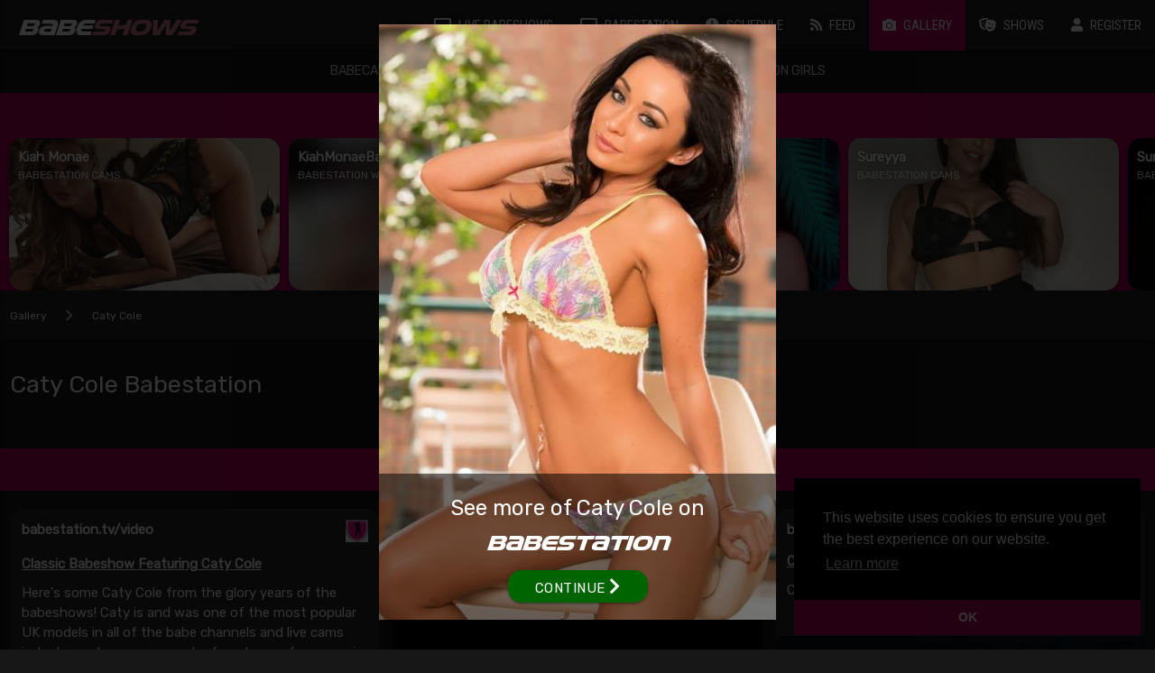

--- FILE ---
content_type: text/html; charset=UTF-8
request_url: https://www.babeshows.cam/gallery/search/caty-cole-feet-1
body_size: 27896
content:
<!DOCTYPE html>
<html class="mdc-typography">
    <head>
    <title>Caty Cole  Feet gallery - babeshows.cam Babestation </title>
        <meta name="description" content="Caty Cole  Feet pictures and caps">
        <base href="https://www.babeshows.cam">
        <link href="https://fonts.googleapis.com/icon?family=Material+Icons" rel="stylesheet">
        <link rel="stylesheet" href="https://cdnjs.cloudflare.com/ajax/libs/font-awesome/5.14.0/css/all.min.css" integrity="sha512-1PKOgIY59xJ8Co8+NE6FZ+LOAZKjy+KY8iq0G4B3CyeY6wYHN3yt9PW0XpSriVlkMXe40PTKnXrLnZ9+fkDaog==" crossorigin="anonymous" />
        <link rel="stylesheet" href="/styles/theme.css">
        <link rel="stylesheet" href="/styles/common.css">
        <link rel="stylesheet" href="/styles/site.css?x=pleasepl4easplease">
        <meta name="theme-color" content="#212121">
        <script type="text/javascript" src="https://code.jquery.com/jquery-2.1.1.min.js"></script>
        <script src="https://cdnjs.cloudflare.com/ajax/libs/materialize/0.99.0/js/materialize.min.js"></script>
        <script src="https://cdnjs.cloudflare.com/ajax/libs/vue/2.4.2/vue.js"></script>
        <script src="https://cdnjs.cloudflare.com/ajax/libs/moment.js/2.18.1/moment.min.js"></script>
        <meta name="viewport" content="width=device-width, initial-scale=1.0"/>
        <link rel="apple-touch-icon" sizes="180x180" href="/apple-touch-icon.png">
        <link rel="icon" type="image/png" sizes="32x32" href="/favicon-32x32.png">
        <link rel="icon" type="image/png" sizes="16x16" href="/favicon-16x16.png">
        <link rel="manifest" href="/site.webmanifest">
        <link rel="mask-icon" href="/safari-pinned-tab.svg" color="#5bbad5">

        <style>
            /* .site-banner {
                display:none;
            } */
        </style>

        
                        <link rel="canonical" href="https://www.babeshows.cam/gallery/search/caty-cole-feet-1"  />

        <link rel="stylesheet" type="text/css" href="//cdnjs.cloudflare.com/ajax/libs/cookieconsent2/3.1.0/cookieconsent.min.css" />
        <script src="//cdnjs.cloudflare.com/ajax/libs/cookieconsent2/3.1.0/cookieconsent.min.js"></script>
        <script>
        window.addEventListener("load", function () {
            window.cookieconsent.initialise({
                "palette": {
                    "popup": {
                        "background": "#000"
                    },
                    "button": {
                        "background": "#b3005d"
                    }
                },
                "theme": "edgeless",
                "position": "bottom-right",
                "content": {
                    "dismiss": "OK"
                }
            })
        });
        </script>
        <script src="https://www.gstatic.com/firebasejs/10.13.2/firebase-app-compat.js"></script>
        <script src="https://www.gstatic.com/firebasejs/10.13.2/firebase-messaging-compat.js"></script>
        <script src="/js/notifications.js?x=3"></script>
        <script>
            const notificationServiceEndpoint = "https://notify.babeshows.cam/";
        </script>
        <style>
            /* .live-channel-widget {
                display: none;
            } */
        </style>
    </head>

    <body>

        
        <ul class="side-nav" id="mobile-demo">
                        <li class="live-link ">
    <a   style="text-transform: uppercase" target="_self"  href=https://www.babeshows.cam/live-babeshows  >
                <i class="fa fa-tv" aria-hidden="true"></i> 
                Live Babeshows
    </a>
</li>

                        <li class="filter-link ">
    <a   style="text-transform: uppercase" target="_self"  href=https://www.babeshows.cam/live-babeshows/babestation  >
                <i class="fa fa-tv" aria-hidden="true"></i> 
                BABESTATION
    </a>
</li>

                        <li class=" ">
    <a   style="text-transform: uppercase" target="_self"  href=https://www.babeshows.cam/schedule  >
                <i class="fa fa-clock" aria-hidden="true"></i> 
                schedule
    </a>
</li>

                        <li class=" ">
    <a   style="text-transform: uppercase" target="_self"  href=https://www.babeshows.cam/feed  >
                <i class="fa fa-rss" aria-hidden="true"></i> 
                Feed
    </a>
</li>

                        <li class=" ">
    <a   style="text-transform: uppercase" target="_self"  href=https://www.babeshows.cam/gallery  >
                <i class="fa fa-camera" aria-hidden="true"></i> 
                Gallery
    </a>
</li>

                        <li class="gold ">
    <a  rel=nofollow    onclick=window.open(getEncodedBabeCallLink('aHR0cHM6Ly9uNG4uYmFiZWNhbGwuY29tL3RyYWNrL01UUXVORE00TXk0eE1qSXVNVFV4TGpBdU1DNHdMakF1TUM0d0xqQXVNQS91cGRhdGVz'))   style="text-transform: uppercase" target="_blank" >
                <i class="fa fa-star" aria-hidden="true"></i> 
                VIP Gallery
    </a>
</li>

                        <li class=" ">
    <a   style="text-transform: uppercase" target="_self"  href=https://www.babeshows.cam/shows  >
                <i class="fa fa-theater-masks" aria-hidden="true"></i> 
                Shows
    </a>
</li>

                        <li class=" ">
    <a  rel=nofollow    onclick=window.open(getEncodedBabeCallLink('aHR0cHM6Ly9uNG4uYmFiZWNhbGwuY29tL3RyYWNrL01UUXVORE00TXk0eE1qSXVNVEkwTGpBdU1DNHdMakF1TUM0d0xqQXVNQS9yZWdpc3Rlcg=='))   style="text-transform: uppercase" target="_blank" >
                <i class="fa fa-user" aria-hidden="true"></i> 
                Register
    </a>
</li>

            
                        <li class=" ">
    <a   style="text-transform: uppercase" target="_self"  href=https://www.babeshows.cam/live-babeshows/babecall  >
                <i class="fa fa-tv" aria-hidden="true"></i> 
                Babecall
    </a>
</li>

                        <li class=" ">
    <a   style="text-transform: uppercase" target="_self"  href=https://www.babeshows.cam/live-babeshows/live-sex-latinas  >
                <i class="fa fa-tv" aria-hidden="true"></i> 
                Live Sex Latinas
    </a>
</li>

                        <li class=" ">
    <a   style="text-transform: uppercase" target="_self"  href=https://www.babeshows.cam/live-babeshows/babenation  >
                <i class="fa fa-tv" aria-hidden="true"></i> 
                Babenation
    </a>
</li>

                        <li class=" ">
    <a   style="text-transform: uppercase" target="_self"  href=https://www.babeshows.cam/babestation-girls  >
                <i class="fa fa-female" aria-hidden="true"></i> 
                Babestation Girls
    </a>
</li>

                    
        </ul>
        <div class="navbar-fixed">
            <nav>
                <div class="nav-wrapper">
                    <a href="/" class="brand-logo"><span class="babe">BABE</span><span class="shows">SHOWS</span></a>
                    <a  href="/" data-activates="mobile-demo" class="button-collapse"><i class="mobile-toggle material-icons">menu</i></a>
                    <ul class="right hide-on-med-and-down">
                                                <li class="live-link ">
    <a  href=https://www.babeshows.cam/live-babeshows           target="_self" >
        <i style="" class="fa fa-tv" aria-hidden="true"></i> 
        Live Babeshows
            </a>
</li>
                                                <li class="filter-link ">
    <a  href=https://www.babeshows.cam/live-babeshows/babestation           target="_self" >
        <i style="" class="fa fa-tv" aria-hidden="true"></i> 
        BABESTATION
            </a>
</li>
                                                <li class=" ">
    <a  href=https://www.babeshows.cam/schedule           target="_self" >
        <i style="" class="fa fa-clock" aria-hidden="true"></i> 
        schedule
            </a>
</li>
                                                <li class=" ">
    <a  href=https://www.babeshows.cam/feed           target="_self" >
        <i style="" class="fa fa-rss" aria-hidden="true"></i> 
        Feed
            </a>
</li>
                                                <li class=" active">
    <a  href=https://www.babeshows.cam/gallery           target="_self" >
        <i style="" class="fa fa-camera" aria-hidden="true"></i> 
        Gallery
            </a>
</li>
                                                <li class="gold ">
    <a   onclick=window.open(getEncodedBabeCallLink('aHR0cHM6Ly9uNG4uYmFiZWNhbGwuY29tL3RyYWNrL01UUXVORE00TXk0eE1qSXVNVFV4TGpBdU1DNHdMakF1TUM0d0xqQXVNQS91cGRhdGVz'))    rel=nofollow    onclick=window.open(getEncodedBabeCallLink('aHR0cHM6Ly9uNG4uYmFiZWNhbGwuY29tL3RyYWNrL01UUXVORE00TXk0eE1qSXVNVFV4TGpBdU1DNHdMakF1TUM0d0xqQXVNQS91cGRhdGVz'))     rel=nofollow    onclick=window.open(getEncodedBabeCallLink('aHR0cHM6Ly9uNG4uYmFiZWNhbGwuY29tL3RyYWNrL01UUXVORE00TXk0eE1qSXVNVFV4TGpBdU1DNHdMakF1TUM0d0xqQXVNQS91cGRhdGVz'))     target="_blank" >
        <i style="" class="fa fa-star" aria-hidden="true"></i> 
        VIP Gallery
            </a>
</li>
                                                <li class=" ">
    <a  href=https://www.babeshows.cam/shows           target="_self" >
        <i style="" class="fa fa-theater-masks" aria-hidden="true"></i> 
        Shows
            </a>
</li>
                                                <li class=" ">
    <a   onclick=window.open(getEncodedBabeCallLink('aHR0cHM6Ly9uNG4uYmFiZWNhbGwuY29tL3RyYWNrL01UUXVORE00TXk0eE1qSXVNVEkwTGpBdU1DNHdMakF1TUM0d0xqQXVNQS9yZWdpc3Rlcg=='))    rel=nofollow    onclick=window.open(getEncodedBabeCallLink('aHR0cHM6Ly9uNG4uYmFiZWNhbGwuY29tL3RyYWNrL01UUXVORE00TXk0eE1qSXVNVEkwTGpBdU1DNHdMakF1TUM0d0xqQXVNQS9yZWdpc3Rlcg=='))     rel=nofollow    onclick=window.open(getEncodedBabeCallLink('aHR0cHM6Ly9uNG4uYmFiZWNhbGwuY29tL3RyYWNrL01UUXVORE00TXk0eE1qSXVNVEkwTGpBdU1DNHdMakF1TUM0d0xqQXVNQS9yZWdpc3Rlcg=='))     target="_blank" >
        <i style="" class="fa fa-user" aria-hidden="true"></i> 
        Register
            </a>
</li>
                                            </ul>
                </div>
            </nav>
        </div>





                <div id="main-container">

                <!-- <div id="banners-container"></div>-->

                     <ul style="text-align:center" class="xtra-tabs hide-on-med-and-down tabs tabs-transparent">
                                <li class="tab"><a target="_self"  href="https://www.babeshows.cam/live-babeshows/babecall">Babecall</a></li>
                                <li class="tab"><a target="_self"  href="https://www.babeshows.cam/live-babeshows/live-sex-latinas">Live Sex Latinas</a></li>
                                <li class="tab"><a target="_self"  href="https://www.babeshows.cam/live-babeshows/babenation">Babenation</a></li>
                                <li class="tab"><a target="_self"  href="https://www.babeshows.cam/babestation-girls">Babestation Girls</a></li>
                  
            </ul> 

                
<div id="gallery-index-screen" class="page-container">

    
        <div id="live-widget"></div>
        <script>
                            
                window.channels = [{"id":17709776612,"country":"gb","picture":"https:\/\/cdn.babestationcams.com\/public\/performers\/profile_image\/3dd2610b-083e-49d3-ac11-3311b221678c\/98918039-bc6d-4641-a902-895de6ad816b\/conversions\/b21e179c-8a4a-11f0-a60f-028faa7fec5623322111106486-thumb-webp.jpg","hd":false,"age":null,"category":"bscams","rating":null,"name":"kiahmonae","display_name":"Kiah Monae","spaced_name":"Kiah Monae","link_url":"https:\/\/n4n.babecall.com\/track\/MTQuNDM4My4xMjIuMTUxLjAuMC4wLjAuMC4wLjAuMA\/babestation-cams\/performers\/kiah-monae?cust_custom2=2201079671&cust_custom3=babestationcams+-+kiahmonae","can_embed":false,"status":"online","provider_cam_id":"23322111106486","provider_id":17,"provider_name":"babestationcams","provider_display_name":"Babestation Cams","provider_logo_wide":"https:\/\/cams.babeshows.cam\/logos\/babestationcams_wide.png","provider_logo":"https:\/\/img.logo.dev\/babestation.tv?token=pk_JqtYozAsRNyM5uJqI0Ammw","provider_bg_color":"#e00d7a","studio_name":null,"description":"","description_2":"kiahmonae is a  filthy cam girl on Babestation Cams. She is from The United Kingdom.","headshot":null,"features":{"vision":true,"toy":true,"phone":true,"cam":true,"vr":false,"mobile":false,"pervcam":false},"mrl":null,"demonym":"British","rank":"0.1","notification_topic":"cams-kiahmonae","blur":false,"babestation_cams_slug":"kiah-monae","group_name":"kiahmonae","display_studio_name":null,"promo_text_1":null,"promo_text_2":null,"is_special":false,"target_url":"https:\/\/n4n.babecall.com\/track\/MTQuNDM4My4xMjIuMTUxLjAuMC4wLjAuMC4wLjAuMA\/babestation-cams\/performers\/kiah-monae?cust_custom2=2201079671&cust_custom3=babestationcams+-+kiahmonae","no_follow":true,"order":0},{"id":14269761882,"country":"gb","picture":"https:\/\/imagetransform.icfcdn.com\/s\/avatar\/KiahMonaeBabestation.webp","hd":false,"age":24,"category":"sm","rating":5,"name":"kiahmonaebabestation","display_name":"KiahMonaeBabestation","spaced_name":"Kiah Monae Babestation","link_url":"https:\/\/n4n.babecall.com\/track\/MTQuNDM4My4xMjIuMTI0LjAuMC4wLjAuMC4wLjAuMA\/world-cams\/kiahmonaebabestation?ignoreModelExists=1&cust_custom2=1201079671&cust_custom3=streamate+-+kiahmonaebabestation#player","can_embed":true,"status":"online","provider_cam_id":"116072882","provider_id":2,"provider_name":"streamate","provider_display_name":"Babestation WorldCams","provider_logo_wide":"https:\/\/cams.babeshows.cam\/logos\/world-cams-logo-inverted.svg","provider_logo":"https:\/\/img.logo.dev\/streamate.com?token=pk_JqtYozAsRNyM5uJqI0Ammw","provider_bg_color":"#3399cc","studio_name":"babestation","description":"24 year old  white blonde babe","description_2":"kiahmonaebabestation is a 24 year old white blonde babe. She has a petite figure, medium tits, blue eyes and is from The United Kingdom.","headshot":null,"features":{"vision":true,"toy":false,"phone":false,"cam":true,"vr":false,"mobile":false,"pervcam":false},"mrl":null,"demonym":"British","rank":"-1","notification_topic":"cams-kiahmonaebabestation","blur":false,"gallery":[],"group_name":"kiahmonae","display_studio_name":"Babestation","promo_text_1":null,"promo_text_2":null,"is_special":false,"target_url":"\/live-babeshows\/kiahmonaebabestation","no_follow":false,"order":25},{"id":22423483584,"country":"gb","picture":"https:\/\/cdn.babestationcams.com\/public\/performers\/profile_image\/d0426df5-e3c6-41e8-84ba-41e1a0e27098\/4c6b5182-d04d-4138-bc7d-4be1c09612a9\/conversions\/d85a0fa4-f090-11f0-b076-c25c1645a82823322111107436-thumb-webp.jpg","hd":false,"age":null,"category":"bscams","rating":null,"name":"kaseyaims","display_name":"Kasey Aims","spaced_name":"Kasey Aims","link_url":"https:\/\/n4n.babecall.com\/track\/MTQuNDM4My4xMjIuMTUxLjAuMC4wLjAuMC4wLjAuMA\/babestation-cams\/performers\/kasey-aims?cust_custom2=2201079671&cust_custom3=babestationcams+-+kaseyaims","can_embed":false,"status":"online","provider_cam_id":"23322111107436","provider_id":17,"provider_name":"babestationcams","provider_display_name":"Babestation Cams","provider_logo_wide":"https:\/\/cams.babeshows.cam\/logos\/babestationcams_wide.png","provider_logo":"https:\/\/img.logo.dev\/babestation.tv?token=pk_JqtYozAsRNyM5uJqI0Ammw","provider_bg_color":"#e00d7a","studio_name":null,"description":"","description_2":"kaseyaims is a  filthy cam girl on Babestation Cams. She is from The United Kingdom.","headshot":null,"features":{"vision":true,"toy":true,"phone":true,"cam":true,"vr":false,"mobile":false,"pervcam":false},"mrl":null,"demonym":"British","rank":"0.14166666666667","notification_topic":"cams-kaseyaims","blur":false,"babestation_cams_slug":"kasey-aims","group_name":"kaseyaims","display_studio_name":null,"promo_text_1":null,"promo_text_2":null,"is_special":false,"target_url":"https:\/\/n4n.babecall.com\/track\/MTQuNDM4My4xMjIuMTUxLjAuMC4wLjAuMC4wLjAuMA\/babestation-cams\/performers\/kasey-aims?cust_custom2=2201079671&cust_custom3=babestationcams+-+kaseyaims","no_follow":true,"order":1},{"id":23289283942,"country":"gb","picture":"https:\/\/cdn.babestationcams.com\/public\/performers\/profile_image\/ec47a498-fddb-4178-93a9-e6fe84a72502\/2a051e22-e57d-4a5f-b9b8-2fde698aa0f9\/conversions\/6bd1bc78-c788-11f0-ac95-e6e0dc1f4f6d23322111107605-thumb-webp.jpg","hd":false,"age":null,"category":"bscams","rating":null,"name":"sureyya","display_name":"Sureyya","spaced_name":"Sureyya","link_url":"https:\/\/n4n.babecall.com\/track\/MTQuNDM4My4xMjIuMTUxLjAuMC4wLjAuMC4wLjAuMA\/babestation-cams\/performers\/sureyya?cust_custom2=2201079671&cust_custom3=babestationcams+-+sureyya","can_embed":false,"status":"online","provider_cam_id":"23322111107605","provider_id":17,"provider_name":"babestationcams","provider_display_name":"Babestation Cams","provider_logo_wide":"https:\/\/cams.babeshows.cam\/logos\/babestationcams_wide.png","provider_logo":"https:\/\/img.logo.dev\/babestation.tv?token=pk_JqtYozAsRNyM5uJqI0Ammw","provider_bg_color":"#e00d7a","studio_name":null,"description":"","description_2":"sureyya is a  filthy cam girl on Babestation Cams. She is from The United Kingdom.","headshot":null,"features":{"vision":true,"toy":true,"phone":true,"cam":true,"vr":false,"mobile":false,"pervcam":false},"mrl":null,"demonym":"British","rank":"0.18333333333333","notification_topic":"cams-sureyya","blur":false,"babestation_cams_slug":"sureyya","group_name":"sureyya","display_studio_name":null,"promo_text_1":null,"promo_text_2":null,"is_special":false,"target_url":"https:\/\/n4n.babecall.com\/track\/MTQuNDM4My4xMjIuMTUxLjAuMC4wLjAuMC4wLjAuMA\/babestation-cams\/performers\/sureyya?cust_custom2=2201079671&cust_custom3=babestationcams+-+sureyya","no_follow":true,"order":2},{"id":24100347030,"country":"gb","picture":"https:\/\/imagetransform.icfcdn.com\/s\/avatar\/SureyyaBabestation.webp","hd":false,"age":32,"category":"sm","rating":5,"name":"sureyyababestation","display_name":"SureyyaBabestation","spaced_name":"Sureyya Babestation","link_url":"https:\/\/n4n.babecall.com\/track\/MTQuNDM4My4xMjIuMTI0LjAuMC4wLjAuMC4wLjAuMA\/world-cams\/sureyyababestation?ignoreModelExists=1&cust_custom2=1201079671&cust_custom3=streamate+-+sureyyababestation#player","can_embed":true,"status":"online","provider_cam_id":"136652522","provider_id":2,"provider_name":"streamate","provider_display_name":"Babestation WorldCams","provider_logo_wide":"https:\/\/cams.babeshows.cam\/logos\/world-cams-logo-inverted.svg","provider_logo":"https:\/\/img.logo.dev\/streamate.com?token=pk_JqtYozAsRNyM5uJqI0Ammw","provider_bg_color":"#3399cc","studio_name":"babestation","description":"32 year old  white brunette babe","description_2":"sureyyababestation is a 32 year old white brunette babe. She has a large figure, medium tits, green eyes and is from The United Kingdom.","headshot":null,"features":{"vision":true,"toy":false,"phone":false,"cam":true,"vr":false,"mobile":false,"pervcam":false},"mrl":null,"demonym":"British","rank":"-2","notification_topic":"cams-sureyyababestation","blur":false,"gallery":[],"group_name":"sureyya","display_studio_name":"Babestation","promo_text_1":null,"promo_text_2":null,"is_special":false,"target_url":"\/live-babeshows\/sureyyababestation","no_follow":false,"order":24},{"id":24475401463,"country":"gb","picture":"https:\/\/cdn.babestationcams.com\/public\/performers\/profile_image\/6c906290-1ade-4a70-bb57-dd9b3f3d7190\/58adfc05-7738-457e-b93c-03e61debb3a4\/conversions\/92a73498-ed55-11f0-a864-028faa7fec5623322111107920-thumb-webp.jpg","hd":false,"age":null,"category":"bscams","rating":null,"name":"jessicalouu","display_name":"Jessica Louu","spaced_name":"Jessica Louu","link_url":"https:\/\/n4n.babecall.com\/track\/MTQuNDM4My4xMjIuMTUxLjAuMC4wLjAuMC4wLjAuMA\/babestation-cams\/performers\/jessica-louu?cust_custom2=2201079671&cust_custom3=babestationcams+-+jessicalouu","can_embed":false,"status":"online","provider_cam_id":"23322111107920","provider_id":17,"provider_name":"babestationcams","provider_display_name":"Babestation Cams","provider_logo_wide":"https:\/\/cams.babeshows.cam\/logos\/babestationcams_wide.png","provider_logo":"https:\/\/img.logo.dev\/babestation.tv?token=pk_JqtYozAsRNyM5uJqI0Ammw","provider_bg_color":"#e00d7a","studio_name":null,"description":"","description_2":"jessicalouu is a  filthy cam girl on Babestation Cams. She is from The United Kingdom.","headshot":null,"features":{"vision":true,"toy":true,"phone":true,"cam":true,"vr":false,"mobile":false,"pervcam":false},"mrl":null,"demonym":"British","rank":"0.26666666666667","notification_topic":"cams-jessicalouu","blur":false,"babestation_cams_slug":"jessica-louu","group_name":"jessicalouu","display_studio_name":null,"promo_text_1":null,"promo_text_2":null,"is_special":false,"target_url":"https:\/\/n4n.babecall.com\/track\/MTQuNDM4My4xMjIuMTUxLjAuMC4wLjAuMC4wLjAuMA\/babestation-cams\/performers\/jessica-louu?cust_custom2=2201079671&cust_custom3=babestationcams+-+jessicalouu","no_follow":true,"order":3},{"id":22657189963,"country":"gb","picture":"https:\/\/cdn.babestationcams.com\/public\/performers\/profile_image\/4dd809f0-52aa-4f09-916a-51bd9281dbae\/4ccac432-27b0-4316-86c1-e865bc018a9d\/conversions\/d09b33d2-f7d5-11f0-a9a5-c25c1645a82823322111105257-thumb-webp.jpg","hd":false,"age":null,"category":"bscams","rating":null,"name":"kinkybarbiex","display_name":"British Snow Bunny","spaced_name":"British Snow Bunny","link_url":"https:\/\/n4n.babecall.com\/track\/MTQuNDM4My4xMjIuMTUxLjAuMC4wLjAuMC4wLjAuMA\/babestation-cams\/performers\/kinky-barbiex?cust_custom2=2201079671&cust_custom3=babestationcams+-+kinkybarbiex","can_embed":false,"status":"online","provider_cam_id":"23322111105257","provider_id":17,"provider_name":"babestationcams","provider_display_name":"Babestation Cams","provider_logo_wide":"https:\/\/cams.babeshows.cam\/logos\/babestationcams_wide.png","provider_logo":"https:\/\/img.logo.dev\/babestation.tv?token=pk_JqtYozAsRNyM5uJqI0Ammw","provider_bg_color":"#e00d7a","studio_name":null,"description":"","description_2":"kinkybarbiex is a  filthy cam girl on Babestation Cams. She is from The United Kingdom.","headshot":null,"features":{"vision":true,"toy":true,"phone":false,"cam":true,"vr":false,"mobile":false,"pervcam":false},"mrl":null,"demonym":"British","rank":"0.30833333333333","notification_topic":"cams-kinkybarbiex","blur":false,"babestation_cams_slug":"kinky-barbiex","group_name":"kinkybarbiex","display_studio_name":null,"promo_text_1":null,"promo_text_2":null,"is_special":false,"target_url":"https:\/\/n4n.babecall.com\/track\/MTQuNDM4My4xMjIuMTUxLjAuMC4wLjAuMC4wLjAuMA\/babestation-cams\/performers\/kinky-barbiex?cust_custom2=2201079671&cust_custom3=babestationcams+-+kinkybarbiex","no_follow":true,"order":4},{"id":24577376278,"country":"gb","picture":"https:\/\/cdn.babestationcams.com\/public\/performers\/profile_image\/9d87c1cc-6d21-4d70-828c-79c6b8a454ca\/d51d2a01-d006-476c-ab36-99142f0a91dc\/conversions\/eb37b160-f87b-11f0-99f8-c25c1645a82823322111107937-thumb-webp.jpg","hd":false,"age":null,"category":"bscams","rating":null,"name":"arianatovar","display_name":"ArianaTovar","spaced_name":"Ariana Tovar","link_url":"https:\/\/n4n.babecall.com\/track\/MTQuNDM4My4xMjIuMTUxLjAuMC4wLjAuMC4wLjAuMA\/babestation-cams\/performers\/arianatovar?cust_custom2=2201079671&cust_custom3=babestationcams+-+arianatovar","can_embed":false,"status":"online","provider_cam_id":"23322111107937","provider_id":17,"provider_name":"babestationcams","provider_display_name":"Babestation Cams","provider_logo_wide":"https:\/\/cams.babeshows.cam\/logos\/babestationcams_wide.png","provider_logo":"https:\/\/img.logo.dev\/babestation.tv?token=pk_JqtYozAsRNyM5uJqI0Ammw","provider_bg_color":"#e00d7a","studio_name":null,"description":"","description_2":"arianatovar is a  filthy cam girl on Babestation Cams. She is from The United Kingdom.","headshot":null,"features":{"vision":true,"toy":true,"phone":false,"cam":true,"vr":false,"mobile":false,"pervcam":false},"mrl":null,"demonym":"British","rank":"0.35","notification_topic":"cams-arianatovar","blur":false,"babestation_cams_slug":"arianatovar","group_name":"arianatovar","display_studio_name":null,"promo_text_1":null,"promo_text_2":null,"is_special":false,"target_url":"https:\/\/n4n.babecall.com\/track\/MTQuNDM4My4xMjIuMTUxLjAuMC4wLjAuMC4wLjAuMA\/babestation-cams\/performers\/arianatovar?cust_custom2=2201079671&cust_custom3=babestationcams+-+arianatovar","no_follow":true,"order":5},{"id":17693266529,"country":"gb","picture":"https:\/\/cdn.babestationcams.com\/public\/performers\/profile_image\/676218ec-4429-4816-8d51-00e7a8c30834\/5f39e65e-4450-41a4-97d9-6e2a46abcfa5\/conversions\/4c762794-564d-11f0-aa40-028faa7fec5623322111103760-thumb-webp.jpg","hd":false,"age":null,"category":"bscams","rating":null,"name":"kylierose","display_name":"Kylie Rose","spaced_name":"Kylie Rose","link_url":"https:\/\/n4n.babecall.com\/track\/MTQuNDM4My4xMjIuMTUxLjAuMC4wLjAuMC4wLjAuMA\/babestation-cams\/performers\/kylie-rose?cust_custom2=2201079671&cust_custom3=babestationcams+-+kylierose","can_embed":false,"status":"online","provider_cam_id":"23322111103760","provider_id":17,"provider_name":"babestationcams","provider_display_name":"Babestation Cams","provider_logo_wide":"https:\/\/cams.babeshows.cam\/logos\/babestationcams_wide.png","provider_logo":"https:\/\/img.logo.dev\/babestation.tv?token=pk_JqtYozAsRNyM5uJqI0Ammw","provider_bg_color":"#e00d7a","studio_name":null,"description":"","description_2":"kylierose is a  filthy cam girl on Babestation Cams. She is from The United Kingdom.","headshot":null,"features":{"vision":true,"toy":true,"phone":true,"cam":true,"vr":false,"mobile":false,"pervcam":false},"mrl":null,"demonym":"British","rank":"0.39166666666667","notification_topic":"cams-kylierose","blur":false,"babestation_cams_slug":"kylie-rose","group_name":"kylierose","display_studio_name":null,"promo_text_1":null,"promo_text_2":null,"is_special":false,"target_url":"https:\/\/n4n.babecall.com\/track\/MTQuNDM4My4xMjIuMTUxLjAuMC4wLjAuMC4wLjAuMA\/babestation-cams\/performers\/kylie-rose?cust_custom2=2201079671&cust_custom3=babestationcams+-+kylierose","no_follow":true,"order":6},{"id":24609359488,"country":"gb","picture":"https:\/\/cdn.babestationcams.com\/public\/performers\/profile_image\/6097b0b7-55d8-441e-a93e-c9d69b51a336\/a0f14288-4c21-4c01-83d8-805ea73c3297\/conversions\/7b073690-ed59-11f0-9409-028faa7fec5623322111107921-thumb-webp.jpg","hd":false,"age":null,"category":"bscams","rating":null,"name":"elly49","display_name":"Elly49","spaced_name":"Elly49","link_url":"https:\/\/n4n.babecall.com\/track\/MTQuNDM4My4xMjIuMTUxLjAuMC4wLjAuMC4wLjAuMA\/babestation-cams\/performers\/elly49?cust_custom2=2201079671&cust_custom3=babestationcams+-+elly49","can_embed":false,"status":"online","provider_cam_id":"23322111107921","provider_id":17,"provider_name":"babestationcams","provider_display_name":"Babestation Cams","provider_logo_wide":"https:\/\/cams.babeshows.cam\/logos\/babestationcams_wide.png","provider_logo":"https:\/\/img.logo.dev\/babestation.tv?token=pk_JqtYozAsRNyM5uJqI0Ammw","provider_bg_color":"#e00d7a","studio_name":null,"description":"","description_2":"elly49 is a  filthy cam girl on Babestation Cams. She is from The United Kingdom.","headshot":null,"features":{"vision":true,"toy":false,"phone":false,"cam":true,"vr":false,"mobile":false,"pervcam":false},"mrl":null,"demonym":"British","rank":"0.43333333333333","notification_topic":"cams-elly49","blur":false,"babestation_cams_slug":"elly49","group_name":"elly49","display_studio_name":null,"promo_text_1":null,"promo_text_2":null,"is_special":false,"target_url":"https:\/\/n4n.babecall.com\/track\/MTQuNDM4My4xMjIuMTUxLjAuMC4wLjAuMC4wLjAuMA\/babestation-cams\/performers\/elly49?cust_custom2=2201079671&cust_custom3=babestationcams+-+elly49","no_follow":true,"order":7},{"id":17698361626,"country":"gb","picture":"https:\/\/cdn.babestationcams.com\/public\/performers\/profile_image\/3d6d93b2-897b-4cd3-9289-bf8d0668800f\/e9aad03f-5419-48d2-95b5-b89b364513de\/conversions\/df28fa12-f9cc-11f0-95ec-c25c1645a82823322111105331-thumb-webp.jpg","hd":false,"age":null,"category":"bscams","rating":null,"name":"mariaheaven","display_name":"Maria Heaven","spaced_name":"Maria Heaven","link_url":"https:\/\/n4n.babecall.com\/track\/MTQuNDM4My4xMjIuMTUxLjAuMC4wLjAuMC4wLjAuMA\/babestation-cams\/performers\/maria-heaven?cust_custom2=2201079671&cust_custom3=babestationcams+-+mariaheaven","can_embed":false,"status":"online","provider_cam_id":"23322111105331","provider_id":17,"provider_name":"babestationcams","provider_display_name":"Babestation Cams","provider_logo_wide":"https:\/\/cams.babeshows.cam\/logos\/babestationcams_wide.png","provider_logo":"https:\/\/img.logo.dev\/babestation.tv?token=pk_JqtYozAsRNyM5uJqI0Ammw","provider_bg_color":"#e00d7a","studio_name":null,"description":"","description_2":"mariaheaven is a  filthy cam girl on Babestation Cams. She is from The United Kingdom.","headshot":null,"features":{"vision":true,"toy":false,"phone":false,"cam":true,"vr":false,"mobile":false,"pervcam":false},"mrl":null,"demonym":"British","rank":"0.475","notification_topic":"cams-mariaheaven","blur":false,"babestation_cams_slug":"maria-heaven","group_name":"mariaheaven","display_studio_name":null,"promo_text_1":null,"promo_text_2":null,"is_special":false,"target_url":"https:\/\/n4n.babecall.com\/track\/MTQuNDM4My4xMjIuMTUxLjAuMC4wLjAuMC4wLjAuMA\/babestation-cams\/performers\/maria-heaven?cust_custom2=2201079671&cust_custom3=babestationcams+-+mariaheaven","no_follow":true,"order":8},{"id":17973273953,"country":"gb","picture":"https:\/\/cdn.babestationcams.com\/public\/performers\/profile_image\/da1a7198-8bd4-4b4b-be02-81c3afd0c7c4\/f581d9d5-dc4c-49f7-b545-ccb5961bac24\/conversions\/d1d24916-91f6-11ef-a6df-028faa7fec5623322111107037-thumb-webp.jpg","hd":false,"age":null,"category":"bscams","rating":null,"name":"moniquestarz","display_name":"Monique Starz","spaced_name":"Monique Starz","link_url":"https:\/\/n4n.babecall.com\/track\/MTQuNDM4My4xMjIuMTUxLjAuMC4wLjAuMC4wLjAuMA\/babestation-cams\/performers\/monique-starz?cust_custom2=2201079671&cust_custom3=babestationcams+-+moniquestarz","can_embed":false,"status":"online","provider_cam_id":"23322111107037","provider_id":17,"provider_name":"babestationcams","provider_display_name":"Babestation Cams","provider_logo_wide":"https:\/\/cams.babeshows.cam\/logos\/babestationcams_wide.png","provider_logo":"https:\/\/img.logo.dev\/babestation.tv?token=pk_JqtYozAsRNyM5uJqI0Ammw","provider_bg_color":"#e00d7a","studio_name":null,"description":"","description_2":"moniquestarz is a  filthy cam girl on Babestation Cams. She is from The United Kingdom.","headshot":null,"features":{"vision":true,"toy":false,"phone":true,"cam":true,"vr":false,"mobile":false,"pervcam":false},"mrl":null,"demonym":"British","rank":"0.51666666666667","notification_topic":"cams-moniquestarz","blur":false,"babestation_cams_slug":"monique-starz","group_name":"moniquestarz","display_studio_name":null,"promo_text_1":null,"promo_text_2":null,"is_special":false,"target_url":"https:\/\/n4n.babecall.com\/track\/MTQuNDM4My4xMjIuMTUxLjAuMC4wLjAuMC4wLjAuMA\/babestation-cams\/performers\/monique-starz?cust_custom2=2201079671&cust_custom3=babestationcams+-+moniquestarz","no_follow":true,"order":9},{"id":18816486571,"country":"gb","picture":"https:\/\/cdn.babestationcams.com\/public\/performers\/profile_image\/dcee41c8-58d4-498f-82a3-d6cd970564c5\/11561b39-b259-4aaa-a53c-eb8ffa192d84\/conversions\/11e33314-60ad-11f0-98df-028faa7fec5623322111107159-thumb-webp.jpg","hd":false,"age":null,"category":"bscams","rating":null,"name":"carojhones","display_name":"Caro Jhones","spaced_name":"Caro Jhones","link_url":"https:\/\/n4n.babecall.com\/track\/MTQuNDM4My4xMjIuMTUxLjAuMC4wLjAuMC4wLjAuMA\/babestation-cams\/performers\/caro-jhones?cust_custom2=2201079671&cust_custom3=babestationcams+-+carojhones","can_embed":false,"status":"online","provider_cam_id":"23322111107159","provider_id":17,"provider_name":"babestationcams","provider_display_name":"Babestation Cams","provider_logo_wide":"https:\/\/cams.babeshows.cam\/logos\/babestationcams_wide.png","provider_logo":"https:\/\/img.logo.dev\/babestation.tv?token=pk_JqtYozAsRNyM5uJqI0Ammw","provider_bg_color":"#e00d7a","studio_name":null,"description":"","description_2":"carojhones is a  filthy cam girl on Babestation Cams. She is from The United Kingdom.","headshot":null,"features":{"vision":true,"toy":true,"phone":false,"cam":true,"vr":false,"mobile":false,"pervcam":false},"mrl":null,"demonym":"British","rank":"0.55833333333333","notification_topic":"cams-carojhones","blur":false,"babestation_cams_slug":"caro-jhones","group_name":"carojhones","display_studio_name":null,"promo_text_1":null,"promo_text_2":null,"is_special":false,"target_url":"https:\/\/n4n.babecall.com\/track\/MTQuNDM4My4xMjIuMTUxLjAuMC4wLjAuMC4wLjAuMA\/babestation-cams\/performers\/caro-jhones?cust_custom2=2201079671&cust_custom3=babestationcams+-+carojhones","no_follow":true,"order":10},{"id":24271539556,"country":"gb","picture":"https:\/\/cdn.babestationcams.com\/public\/performers\/profile_image\/4cfbb981-72bc-4346-95c9-c014727d3e65\/83e5f851-531a-491e-af71-a4e4cacb0347\/conversions\/892e5e92-d1d4-11f0-aa28-028faa7fec5623322111107874-thumb-webp.jpg","hd":false,"age":null,"category":"bscams","rating":null,"name":"scarletharte","display_name":"Scarlet Harte","spaced_name":"Scarlet Harte","link_url":"https:\/\/n4n.babecall.com\/track\/MTQuNDM4My4xMjIuMTUxLjAuMC4wLjAuMC4wLjAuMA\/babestation-cams\/performers\/scarlet-harte?cust_custom2=2201079671&cust_custom3=babestationcams+-+scarletharte","can_embed":false,"status":"online","provider_cam_id":"23322111107874","provider_id":17,"provider_name":"babestationcams","provider_display_name":"Babestation Cams","provider_logo_wide":"https:\/\/cams.babeshows.cam\/logos\/babestationcams_wide.png","provider_logo":"https:\/\/img.logo.dev\/babestation.tv?token=pk_JqtYozAsRNyM5uJqI0Ammw","provider_bg_color":"#e00d7a","studio_name":null,"description":"","description_2":"scarletharte is a  filthy cam girl on Babestation Cams. She is from The United Kingdom.","headshot":null,"features":{"vision":true,"toy":true,"phone":true,"cam":true,"vr":false,"mobile":false,"pervcam":false},"mrl":null,"demonym":"British","rank":"0.6","notification_topic":"cams-scarletharte","blur":false,"babestation_cams_slug":"scarlet-harte","group_name":"scarletharte","display_studio_name":null,"promo_text_1":null,"promo_text_2":null,"is_special":false,"target_url":"https:\/\/n4n.babecall.com\/track\/MTQuNDM4My4xMjIuMTUxLjAuMC4wLjAuMC4wLjAuMA\/babestation-cams\/performers\/scarlet-harte?cust_custom2=2201079671&cust_custom3=babestationcams+-+scarletharte","no_follow":true,"order":11},{"id":17694028904,"country":"gb","picture":"https:\/\/cdn.babestationcams.com\/public\/performers\/profile_image\/c73f6aef-5460-46d6-9365-74d9a8456114\/46b3b365-6d69-452f-9207-0b612dfd800c\/conversions\/11ff7f93-3bad-425b-9cd4-feae3ba097f523322111103623-thumb-webp.jpg","hd":false,"age":null,"category":"bscams","rating":null,"name":"anahot","display_name":"Ana Hot","spaced_name":"Ana Hot","link_url":"https:\/\/n4n.babecall.com\/track\/MTQuNDM4My4xMjIuMTUxLjAuMC4wLjAuMC4wLjAuMA\/babestation-cams\/performers\/ana-hot?cust_custom2=2201079671&cust_custom3=babestationcams+-+anahot","can_embed":false,"status":"online","provider_cam_id":"23322111103623","provider_id":17,"provider_name":"babestationcams","provider_display_name":"Babestation Cams","provider_logo_wide":"https:\/\/cams.babeshows.cam\/logos\/babestationcams_wide.png","provider_logo":"https:\/\/img.logo.dev\/babestation.tv?token=pk_JqtYozAsRNyM5uJqI0Ammw","provider_bg_color":"#e00d7a","studio_name":null,"description":"","description_2":"anahot is a  filthy cam girl on Babestation Cams. She is from The United Kingdom.","headshot":null,"features":{"vision":true,"toy":true,"phone":false,"cam":true,"vr":false,"mobile":false,"pervcam":false},"mrl":null,"demonym":"British","rank":"0.64166666666667","notification_topic":"cams-anahot","blur":false,"babestation_cams_slug":"ana-hot","group_name":"anahot","display_studio_name":null,"promo_text_1":null,"promo_text_2":null,"is_special":false,"target_url":"https:\/\/n4n.babecall.com\/track\/MTQuNDM4My4xMjIuMTUxLjAuMC4wLjAuMC4wLjAuMA\/babestation-cams\/performers\/ana-hot?cust_custom2=2201079671&cust_custom3=babestationcams+-+anahot","no_follow":true,"order":12},{"id":19685318591,"country":"gb","picture":"https:\/\/cdn.babestationcams.com\/public\/performers\/profile_image\/b7436ea4-99f0-42f6-9102-aa87db350681\/b2c223d1-fe09-4de7-aaa9-164cb1734c78\/conversions\/13b26eaa-f543-11f0-928b-c25c1645a82823322111102109-thumb-webp.jpg","hd":false,"age":null,"category":"bscams","rating":null,"name":"brookielittle","display_name":"Brookie Little","spaced_name":"Brookie Little","link_url":"https:\/\/n4n.babecall.com\/track\/MTQuNDM4My4xMjIuMTUxLjAuMC4wLjAuMC4wLjAuMA\/babestation-cams\/performers\/brookielittle?cust_custom2=2201079671&cust_custom3=babestationcams+-+brookielittle","can_embed":false,"status":"online","provider_cam_id":"23322111102109","provider_id":17,"provider_name":"babestationcams","provider_display_name":"Babestation Cams","provider_logo_wide":"https:\/\/cams.babeshows.cam\/logos\/babestationcams_wide.png","provider_logo":"https:\/\/img.logo.dev\/babestation.tv?token=pk_JqtYozAsRNyM5uJqI0Ammw","provider_bg_color":"#e00d7a","studio_name":null,"description":"","description_2":"brookielittle is a  filthy cam girl on Babestation Cams. She is from The United Kingdom.","headshot":null,"features":{"vision":true,"toy":false,"phone":false,"cam":true,"vr":false,"mobile":false,"pervcam":false},"mrl":null,"demonym":"British","rank":"0.68333333333333","notification_topic":"cams-brookielittle","blur":false,"babestation_cams_slug":"brookielittle","group_name":"brookielittle","display_studio_name":null,"promo_text_1":null,"promo_text_2":null,"is_special":false,"target_url":"https:\/\/n4n.babecall.com\/track\/MTQuNDM4My4xMjIuMTUxLjAuMC4wLjAuMC4wLjAuMA\/babestation-cams\/performers\/brookielittle?cust_custom2=2201079671&cust_custom3=babestationcams+-+brookielittle","no_follow":true,"order":13},{"id":17763053904,"country":"gb","picture":"https:\/\/cdn.babestationcams.com\/public\/performers\/profile_image\/8f2d1536-a580-4298-a1a8-718e53ed61f5\/9745a43b-0d6d-4ee0-8d23-1a62e37119d8\/conversions\/ff3ac080-a3c6-11f0-97ff-e6e0dc1f4f6d23322111105398-thumb-webp.jpg","hd":false,"age":null,"category":"bscams","rating":null,"name":"tsgorgeousqueen","display_name":"T S Gorgeous Queen","spaced_name":"T S Gorgeous Queen","link_url":"https:\/\/n4n.babecall.com\/track\/MTQuNDM4My4xMjIuMTUxLjAuMC4wLjAuMC4wLjAuMA\/babestation-cams\/performers\/t-s-gorgeous-queen?cust_custom2=2201079671&cust_custom3=babestationcams+-+tsgorgeousqueen","can_embed":false,"status":"online","provider_cam_id":"23322111105398","provider_id":17,"provider_name":"babestationcams","provider_display_name":"Babestation Cams","provider_logo_wide":"https:\/\/cams.babeshows.cam\/logos\/babestationcams_wide.png","provider_logo":"https:\/\/img.logo.dev\/babestation.tv?token=pk_JqtYozAsRNyM5uJqI0Ammw","provider_bg_color":"#e00d7a","studio_name":null,"description":"","description_2":"tsgorgeousqueen is a  filthy cam girl on Babestation Cams. She is from The United Kingdom.","headshot":null,"features":{"vision":true,"toy":true,"phone":false,"cam":true,"vr":false,"mobile":false,"pervcam":false},"mrl":null,"demonym":"British","rank":"0.725","notification_topic":"cams-tsgorgeousqueen","blur":false,"babestation_cams_slug":"t-s-gorgeous-queen","group_name":"tsgorgeousqueen","display_studio_name":null,"promo_text_1":null,"promo_text_2":null,"is_special":false,"target_url":"https:\/\/n4n.babecall.com\/track\/MTQuNDM4My4xMjIuMTUxLjAuMC4wLjAuMC4wLjAuMA\/babestation-cams\/performers\/t-s-gorgeous-queen?cust_custom2=2201079671&cust_custom3=babestationcams+-+tsgorgeousqueen","no_follow":true,"order":14},{"id":17709590586,"country":"gb","picture":"https:\/\/cdn.babestationcams.com\/public\/performers\/profile_image\/fa5bb17c-f76f-46c9-91cc-80a2ce7982a7\/4b1a027a-2b71-4ca8-b420-1005b9bcd288\/conversions\/c2afbb46-8640-11f0-8978-028faa7fec5623322111105586-thumb-webp.jpg","hd":false,"age":null,"category":"bscams","rating":null,"name":"esetcleopatra","display_name":"Goddess Beatrice","spaced_name":"Goddess Beatrice","link_url":"https:\/\/n4n.babecall.com\/track\/MTQuNDM4My4xMjIuMTUxLjAuMC4wLjAuMC4wLjAuMA\/babestation-cams\/performers\/goddess-beatrice?cust_custom2=2201079671&cust_custom3=babestationcams+-+esetcleopatra","can_embed":false,"status":"online","provider_cam_id":"23322111105586","provider_id":17,"provider_name":"babestationcams","provider_display_name":"Babestation Cams","provider_logo_wide":"https:\/\/cams.babeshows.cam\/logos\/babestationcams_wide.png","provider_logo":"https:\/\/img.logo.dev\/babestation.tv?token=pk_JqtYozAsRNyM5uJqI0Ammw","provider_bg_color":"#e00d7a","studio_name":null,"description":"","description_2":"esetcleopatra is a  filthy cam girl on Babestation Cams. She is from The United Kingdom.","headshot":null,"features":{"vision":true,"toy":false,"phone":false,"cam":true,"vr":false,"mobile":false,"pervcam":false},"mrl":null,"demonym":"British","rank":"0.76666666666667","notification_topic":"cams-esetcleopatra","blur":false,"babestation_cams_slug":"goddess-beatrice","group_name":"esetcleopatra","display_studio_name":null,"promo_text_1":null,"promo_text_2":null,"is_special":false,"target_url":"https:\/\/n4n.babecall.com\/track\/MTQuNDM4My4xMjIuMTUxLjAuMC4wLjAuMC4wLjAuMA\/babestation-cams\/performers\/goddess-beatrice?cust_custom2=2201079671&cust_custom3=babestationcams+-+esetcleopatra","no_follow":true,"order":15},{"id":17696919467,"country":"gb","picture":"https:\/\/cdn.babestationcams.com\/public\/performers\/profile_image\/fdc076a1-9350-40ea-a4b4-d7443e94910b\/22eb7e67-6df5-4975-8e09-a80b88d8f515\/conversions\/2a39f4ce-0fa5-11f0-b317-028faa7fec5623322111102494-thumb-webp.jpg","hd":false,"age":null,"category":"bscams","rating":null,"name":"alexisalltit","display_name":"CeCe Chelle","spaced_name":"Ce Ce Chelle","link_url":"https:\/\/n4n.babecall.com\/track\/MTQuNDM4My4xMjIuMTUxLjAuMC4wLjAuMC4wLjAuMA\/babestation-cams\/performers\/alexis?cust_custom2=2201079671&cust_custom3=babestationcams+-+alexisalltit","can_embed":false,"status":"online","provider_cam_id":"23322111102494","provider_id":17,"provider_name":"babestationcams","provider_display_name":"Babestation Cams","provider_logo_wide":"https:\/\/cams.babeshows.cam\/logos\/babestationcams_wide.png","provider_logo":"https:\/\/img.logo.dev\/babestation.tv?token=pk_JqtYozAsRNyM5uJqI0Ammw","provider_bg_color":"#e00d7a","studio_name":null,"description":"","description_2":"alexisalltit is a  filthy cam girl on Babestation Cams. She is from The United Kingdom.","headshot":null,"features":{"vision":true,"toy":false,"phone":false,"cam":true,"vr":false,"mobile":false,"pervcam":false},"mrl":null,"demonym":"British","rank":"0.80833333333333","notification_topic":"cams-alexisalltit","blur":false,"babestation_cams_slug":"alexis","group_name":"alexisalltit","display_studio_name":null,"promo_text_1":null,"promo_text_2":null,"is_special":false,"target_url":"https:\/\/n4n.babecall.com\/track\/MTQuNDM4My4xMjIuMTUxLjAuMC4wLjAuMC4wLjAuMA\/babestation-cams\/performers\/alexis?cust_custom2=2201079671&cust_custom3=babestationcams+-+alexisalltit","no_follow":true,"order":16},{"id":17699661344,"country":"gb","picture":"https:\/\/cdn.babestationcams.com\/public\/performers\/profile_image\/d5140564-f6e2-4432-9e08-ba077cc2c5de\/4ae59938-43e2-4d78-a3be-1b7365a86af3\/conversions\/31175c6c-ef90-11ef-ba43-028faa7fec5623322111106159-thumb-webp.jpg","hd":false,"age":null,"category":"bscams","rating":null,"name":"leilabliss","display_name":"Leila Bliss","spaced_name":"Leila Bliss","link_url":"https:\/\/n4n.babecall.com\/track\/MTQuNDM4My4xMjIuMTUxLjAuMC4wLjAuMC4wLjAuMA\/babestation-cams\/performers\/leila-bliss?cust_custom2=2201079671&cust_custom3=babestationcams+-+leilabliss","can_embed":false,"status":"online","provider_cam_id":"23322111106159","provider_id":17,"provider_name":"babestationcams","provider_display_name":"Babestation Cams","provider_logo_wide":"https:\/\/cams.babeshows.cam\/logos\/babestationcams_wide.png","provider_logo":"https:\/\/img.logo.dev\/babestation.tv?token=pk_JqtYozAsRNyM5uJqI0Ammw","provider_bg_color":"#e00d7a","studio_name":null,"description":"","description_2":"leilabliss is a  filthy cam girl on Babestation Cams. She is from The United Kingdom.","headshot":null,"features":{"vision":true,"toy":true,"phone":false,"cam":true,"vr":false,"mobile":false,"pervcam":false},"mrl":null,"demonym":"British","rank":"0.85","notification_topic":"cams-leilabliss","blur":false,"babestation_cams_slug":"leila-bliss","group_name":"leilabliss","display_studio_name":null,"promo_text_1":null,"promo_text_2":null,"is_special":false,"target_url":"https:\/\/n4n.babecall.com\/track\/MTQuNDM4My4xMjIuMTUxLjAuMC4wLjAuMC4wLjAuMA\/babestation-cams\/performers\/leila-bliss?cust_custom2=2201079671&cust_custom3=babestationcams+-+leilabliss","no_follow":true,"order":17},{"id":19165381933,"country":"gb","picture":"https:\/\/cdn.babestationcams.com\/public\/performers\/profile_image\/7ef87c15-2e07-4d64-984a-5f51408b5b76\/8b08c046-7639-4895-9ebb-2290428bda17\/conversions\/b8ea0df0-c6eb-11f0-89ba-e6e0dc1f4f6d23322111106643-thumb-webp.jpg","hd":false,"age":null,"category":"bscams","rating":null,"name":"evanadyne","display_name":"Eva Nadyne","spaced_name":"Eva Nadyne","link_url":"https:\/\/n4n.babecall.com\/track\/MTQuNDM4My4xMjIuMTUxLjAuMC4wLjAuMC4wLjAuMA\/babestation-cams\/performers\/eva-nadyne?cust_custom2=2201079671&cust_custom3=babestationcams+-+evanadyne","can_embed":false,"status":"online","provider_cam_id":"23322111106643","provider_id":17,"provider_name":"babestationcams","provider_display_name":"Babestation Cams","provider_logo_wide":"https:\/\/cams.babeshows.cam\/logos\/babestationcams_wide.png","provider_logo":"https:\/\/img.logo.dev\/babestation.tv?token=pk_JqtYozAsRNyM5uJqI0Ammw","provider_bg_color":"#e00d7a","studio_name":null,"description":"","description_2":"evanadyne is a  filthy cam girl on Babestation Cams. She is from The United Kingdom.","headshot":null,"features":{"vision":true,"toy":true,"phone":false,"cam":true,"vr":false,"mobile":false,"pervcam":false},"mrl":null,"demonym":"British","rank":"0.89166666666667","notification_topic":"cams-evanadyne","blur":false,"babestation_cams_slug":"eva-nadyne","group_name":"evanadyne","display_studio_name":null,"promo_text_1":null,"promo_text_2":null,"is_special":false,"target_url":"https:\/\/n4n.babecall.com\/track\/MTQuNDM4My4xMjIuMTUxLjAuMC4wLjAuMC4wLjAuMA\/babestation-cams\/performers\/eva-nadyne?cust_custom2=2201079671&cust_custom3=babestationcams+-+evanadyne","no_follow":true,"order":18},{"id":21096387828,"country":"gb","picture":"https:\/\/cdn.babestationcams.com\/public\/performers\/profile_image\/320cdae9-a335-4fda-94f0-6f6fa80cca4f\/57773b85-0578-44a4-b2e5-e7399efa82b9\/conversions\/0001c9c6-f7ca-11f0-82f7-c25c1645a82823322111107319-thumb-webp.jpg","hd":false,"age":null,"category":"bscams","rating":null,"name":"barbierotic","display_name":"Barbierotic","spaced_name":"Barbierotic","link_url":"https:\/\/n4n.babecall.com\/track\/MTQuNDM4My4xMjIuMTUxLjAuMC4wLjAuMC4wLjAuMA\/babestation-cams\/performers\/barbierotic?cust_custom2=2201079671&cust_custom3=babestationcams+-+barbierotic","can_embed":false,"status":"online","provider_cam_id":"23322111107319","provider_id":17,"provider_name":"babestationcams","provider_display_name":"Babestation Cams","provider_logo_wide":"https:\/\/cams.babeshows.cam\/logos\/babestationcams_wide.png","provider_logo":"https:\/\/img.logo.dev\/babestation.tv?token=pk_JqtYozAsRNyM5uJqI0Ammw","provider_bg_color":"#e00d7a","studio_name":null,"description":"","description_2":"barbierotic is a  filthy cam girl on Babestation Cams. She is from The United Kingdom.","headshot":null,"features":{"vision":true,"toy":false,"phone":false,"cam":true,"vr":false,"mobile":false,"pervcam":false},"mrl":null,"demonym":"British","rank":"0.93333333333333","notification_topic":"cams-barbierotic","blur":false,"babestation_cams_slug":"barbierotic","group_name":"barbierotic","display_studio_name":null,"promo_text_1":null,"promo_text_2":null,"is_special":false,"target_url":"https:\/\/n4n.babecall.com\/track\/MTQuNDM4My4xMjIuMTUxLjAuMC4wLjAuMC4wLjAuMA\/babestation-cams\/performers\/barbierotic?cust_custom2=2201079671&cust_custom3=babestationcams+-+barbierotic","no_follow":true,"order":19},{"id":17721812057,"country":"gb","picture":"https:\/\/cdn.babestationcams.com\/public\/performers\/profile_image\/ad55b177-adc2-4675-8074-401cafcdf931\/a7de9857-1495-4b73-922a-96ba900252c9\/conversions\/9aab9cb0-4fe6-11ee-bec9-028faa7fec5623322111106247-thumb-webp.jpg","hd":false,"age":null,"category":"bscams","rating":null,"name":"tssandy","display_name":"T S Sandy","spaced_name":"T S Sandy","link_url":"https:\/\/n4n.babecall.com\/track\/MTQuNDM4My4xMjIuMTUxLjAuMC4wLjAuMC4wLjAuMA\/babestation-cams\/performers\/t-s-sandy?cust_custom2=2201079671&cust_custom3=babestationcams+-+tssandy","can_embed":false,"status":"online","provider_cam_id":"23322111106247","provider_id":17,"provider_name":"babestationcams","provider_display_name":"Babestation Cams","provider_logo_wide":"https:\/\/cams.babeshows.cam\/logos\/babestationcams_wide.png","provider_logo":"https:\/\/img.logo.dev\/babestation.tv?token=pk_JqtYozAsRNyM5uJqI0Ammw","provider_bg_color":"#e00d7a","studio_name":null,"description":"","description_2":"tssandy is a  filthy cam girl on Babestation Cams. She is from The United Kingdom.","headshot":null,"features":{"vision":true,"toy":true,"phone":false,"cam":true,"vr":false,"mobile":false,"pervcam":false},"mrl":null,"demonym":"British","rank":"0.975","notification_topic":"cams-tssandy","blur":false,"babestation_cams_slug":"t-s-sandy","group_name":"tssandy","display_studio_name":null,"promo_text_1":null,"promo_text_2":null,"is_special":false,"target_url":"https:\/\/n4n.babecall.com\/track\/MTQuNDM4My4xMjIuMTUxLjAuMC4wLjAuMC4wLjAuMA\/babestation-cams\/performers\/t-s-sandy?cust_custom2=2201079671&cust_custom3=babestationcams+-+tssandy","no_follow":true,"order":20},{"id":17694306266,"country":"gb","picture":"https:\/\/cdn.babestationcams.com\/public\/performers\/profile_image\/9802c5e2-76e4-4565-b7be-949efacc5691\/73e49e59-2a73-4a79-8747-b1c3f7e744bf\/conversions\/0a8718e0-5ad5-11ee-8765-028faa7fec5623322111105953-thumb-webp.jpg","hd":false,"age":null,"category":"bscams","rating":null,"name":"ladyscorpian","display_name":"Lady Scorpian","spaced_name":"Lady Scorpian","link_url":"https:\/\/n4n.babecall.com\/track\/MTQuNDM4My4xMjIuMTUxLjAuMC4wLjAuMC4wLjAuMA\/babestation-cams\/performers\/lady-scorpian?cust_custom2=2201079671&cust_custom3=babestationcams+-+ladyscorpian","can_embed":false,"status":"online","provider_cam_id":"23322111105953","provider_id":17,"provider_name":"babestationcams","provider_display_name":"Babestation Cams","provider_logo_wide":"https:\/\/cams.babeshows.cam\/logos\/babestationcams_wide.png","provider_logo":"https:\/\/img.logo.dev\/babestation.tv?token=pk_JqtYozAsRNyM5uJqI0Ammw","provider_bg_color":"#e00d7a","studio_name":null,"description":"","description_2":"ladyscorpian is a  filthy cam girl on Babestation Cams. She is from The United Kingdom.","headshot":null,"features":{"vision":true,"toy":false,"phone":false,"cam":true,"vr":false,"mobile":false,"pervcam":false},"mrl":null,"demonym":"British","rank":"1.0166666666667","notification_topic":"cams-ladyscorpian","blur":false,"babestation_cams_slug":"lady-scorpian","group_name":"ladyscorpian","display_studio_name":null,"promo_text_1":null,"promo_text_2":null,"is_special":false,"target_url":"https:\/\/n4n.babecall.com\/track\/MTQuNDM4My4xMjIuMTUxLjAuMC4wLjAuMC4wLjAuMA\/babestation-cams\/performers\/lady-scorpian?cust_custom2=2201079671&cust_custom3=babestationcams+-+ladyscorpian","no_follow":true,"order":21},{"id":17693266556,"country":"gb","picture":"https:\/\/cdn.babestationcams.com\/public\/performers\/profile_image\/eeae7b6b-2030-49ef-803a-4a03ce791a00\/bb21c50b-b548-4e4c-abac-4f6b76c0bed8\/conversions\/40ccfaba-ebfa-11f0-a226-c25c1645a82823322111106610-thumb-webp.jpg","hd":false,"age":null,"category":"bscams","rating":null,"name":"emabart","display_name":"Ema Bart","spaced_name":"Ema Bart","link_url":"https:\/\/n4n.babecall.com\/track\/MTQuNDM4My4xMjIuMTUxLjAuMC4wLjAuMC4wLjAuMA\/babestation-cams\/performers\/ema-bart?cust_custom2=2201079671&cust_custom3=babestationcams+-+emabart","can_embed":false,"status":"online","provider_cam_id":"23322111106610","provider_id":17,"provider_name":"babestationcams","provider_display_name":"Babestation Cams","provider_logo_wide":"https:\/\/cams.babeshows.cam\/logos\/babestationcams_wide.png","provider_logo":"https:\/\/img.logo.dev\/babestation.tv?token=pk_JqtYozAsRNyM5uJqI0Ammw","provider_bg_color":"#e00d7a","studio_name":null,"description":"","description_2":"emabart is a  filthy cam girl on Babestation Cams. She is from The United Kingdom.","headshot":null,"features":{"vision":true,"toy":true,"phone":false,"cam":true,"vr":false,"mobile":false,"pervcam":false},"mrl":null,"demonym":"British","rank":"1.0583333333333","notification_topic":"cams-emabart","blur":false,"babestation_cams_slug":"ema-bart","group_name":"emabart","display_studio_name":null,"promo_text_1":null,"promo_text_2":null,"is_special":false,"target_url":"https:\/\/n4n.babecall.com\/track\/MTQuNDM4My4xMjIuMTUxLjAuMC4wLjAuMC4wLjAuMA\/babestation-cams\/performers\/ema-bart?cust_custom2=2201079671&cust_custom3=babestationcams+-+emabart","no_follow":true,"order":22},{"id":12827580334,"country":"gb","picture":"https:\/\/imagetransform.icfcdn.com\/s\/avatar\/Lucybrookess.webp","hd":false,"age":25,"category":"sm","rating":5,"name":"lucybrookess","display_name":"Lucybrookess","spaced_name":"Lucybrookess","link_url":"https:\/\/n4n.babecall.com\/track\/MTQuNDM4My4xMjIuMTI0LjAuMC4wLjAuMC4wLjAuMA\/world-cams\/lucybrookess?ignoreModelExists=1&cust_custom2=1201079671&cust_custom3=streamate+-+lucybrookess#player","can_embed":true,"status":"online","provider_cam_id":"108075481","provider_id":2,"provider_name":"streamate","provider_display_name":"Babestation WorldCams","provider_logo_wide":"https:\/\/cams.babeshows.cam\/logos\/world-cams-logo-inverted.svg","provider_logo":"https:\/\/img.logo.dev\/streamate.com?token=pk_JqtYozAsRNyM5uJqI0Ammw","provider_bg_color":"#3399cc","studio_name":null,"description":"25 year old  white babe","description_2":"lucybrookess is a 25 year old white other haired babe. She has a petite figure, medium tits, grey eyes and is from The United Kingdom.","headshot":null,"features":{"vision":true,"toy":false,"phone":false,"cam":true,"vr":false,"mobile":false,"pervcam":false},"mrl":null,"demonym":"British","rank":"-10011","notification_topic":"cams-lucybrookess","blur":false,"gallery":[{"full":"\/\/m1.nsimg.net\/media\/1\/2\/5\/12527720.jpg","thumbnail":"\/\/m1.nsimg.net\/thumb\/1\/2\/5\/12527720.jpg"}],"group_name":"lucybrookess","display_studio_name":null,"promo_text_1":null,"promo_text_2":null,"is_special":false,"target_url":"\/live-babeshows\/lucybrookess","no_follow":false,"order":23},{"id":19802228937,"country":"gb","picture":"https:\/\/imagetransform.icfcdn.com\/s\/avatar\/ClaraXVale.webp","hd":false,"age":32,"category":"sm","rating":5,"name":"claraxvale","display_name":"ClaraXVale","spaced_name":"Clara X Vale","link_url":"https:\/\/n4n.babecall.com\/track\/MTQuNDM4My4xMjIuMTI0LjAuMC4wLjAuMC4wLjAuMA\/world-cams\/claraxvale?ignoreModelExists=1&cust_custom2=1201079671&cust_custom3=streamate+-+claraxvale#player","can_embed":true,"status":"online","provider_cam_id":"126452319","provider_id":2,"provider_name":"streamate","provider_display_name":"Babestation WorldCams","provider_logo_wide":"https:\/\/cams.babeshows.cam\/logos\/world-cams-logo-inverted.svg","provider_logo":"https:\/\/img.logo.dev\/streamate.com?token=pk_JqtYozAsRNyM5uJqI0Ammw","provider_bg_color":"#3399cc","studio_name":null,"description":"32 year old  white blonde babe","description_2":"claraxvale is a 32 year old white blonde babe. She has a large figure, medium tits, green eyes and is from The United Kingdom.","headshot":null,"features":{"vision":true,"toy":false,"phone":false,"cam":true,"vr":false,"mobile":false,"pervcam":false},"mrl":null,"demonym":"British","rank":"0","notification_topic":"cams-claraxvale","blur":false,"gallery":[],"group_name":"claraxvale","display_studio_name":null,"promo_text_1":null,"promo_text_2":null,"is_special":false,"target_url":"\/live-babeshows\/claraxvale","no_follow":false,"order":26},{"id":21450726749,"country":"gb","picture":"https:\/\/imagetransform.icfcdn.com\/s\/avatar\/its_lexi_hart.webp","hd":false,"age":33,"category":"sm","rating":5,"name":"its_lexi_hart","display_name":"its_lexi_hart","spaced_name":"Its Lexi Hart","link_url":"https:\/\/n4n.babecall.com\/track\/MTQuNDM4My4xMjIuMTI0LjAuMC4wLjAuMC4wLjAuMA\/world-cams\/its_lexi_hart?ignoreModelExists=1&cust_custom2=1201079671&cust_custom3=streamate+-+its_lexi_hart#player","can_embed":true,"status":"online","provider_cam_id":"130587083","provider_id":2,"provider_name":"streamate","provider_display_name":"Babestation WorldCams","provider_logo_wide":"https:\/\/cams.babeshows.cam\/logos\/world-cams-logo-inverted.svg","provider_logo":"https:\/\/img.logo.dev\/streamate.com?token=pk_JqtYozAsRNyM5uJqI0Ammw","provider_bg_color":"#3399cc","studio_name":null,"description":"33 year old  white brunette babe","description_2":"its_lexi_hart is a 33 year old white brunette babe. She has a petite figure, small tits, blue eyes and is from The United Kingdom.","headshot":null,"features":{"vision":true,"toy":false,"phone":false,"cam":true,"vr":false,"mobile":false,"pervcam":false},"mrl":null,"demonym":"British","rank":"0.0019646365422397","notification_topic":"cams-its_lexi_hart","blur":false,"gallery":[],"group_name":"its_lexi_hart","display_studio_name":null,"promo_text_1":null,"promo_text_2":null,"is_special":false,"target_url":"\/live-babeshows\/its_lexi_hart","no_follow":false,"order":27},{"id":20254275691,"country":"gb","picture":"https:\/\/imagetransform.icfcdn.com\/s\/avatar\/IzzyKreame.webp","hd":false,"age":23,"category":"sm","rating":5,"name":"izzykreame","display_name":"IzzyKreame","spaced_name":"Izzy Kreame","link_url":"https:\/\/n4n.babecall.com\/track\/MTQuNDM4My4xMjIuMTI0LjAuMC4wLjAuMC4wLjAuMA\/world-cams\/izzykreame?ignoreModelExists=1&cust_custom2=1201079671&cust_custom3=streamate+-+izzykreame#player","can_embed":true,"status":"online","provider_cam_id":"127428558","provider_id":2,"provider_name":"streamate","provider_display_name":"Babestation WorldCams","provider_logo_wide":"https:\/\/cams.babeshows.cam\/logos\/world-cams-logo-inverted.svg","provider_logo":"https:\/\/img.logo.dev\/streamate.com?token=pk_JqtYozAsRNyM5uJqI0Ammw","provider_bg_color":"#3399cc","studio_name":null,"description":"23 year old  white babe","description_2":"izzykreame is a 23 year old white other haired babe. She has an average figure, medium tits, blue eyes and is from The United Kingdom.","headshot":null,"features":{"vision":true,"toy":false,"phone":false,"cam":true,"vr":false,"mobile":false,"pervcam":false},"mrl":null,"demonym":"British","rank":"0.0024557956777996","notification_topic":"cams-izzykreame","blur":false,"gallery":[{"full":"\/\/m2.nsimg.net\/media\/1\/6\/0\/16030395.jpg","thumbnail":"\/\/m2.nsimg.net\/thumb\/1\/6\/0\/16030395.jpg"},{"full":"\/\/m2.nsimg.net\/media\/1\/5\/9\/15936267.jpg","thumbnail":"\/\/m2.nsimg.net\/thumb\/1\/5\/9\/15936267.jpg"},{"full":"\/\/m2.nsimg.net\/media\/1\/5\/9\/15925243.jpg","thumbnail":"\/\/m2.nsimg.net\/thumb\/1\/5\/9\/15925243.jpg"}],"group_name":"izzykreame","display_studio_name":null,"promo_text_1":null,"promo_text_2":null,"is_special":false,"target_url":"\/live-babeshows\/izzykreame","no_follow":false,"order":28},{"id":9379597111,"country":"gb","picture":"https:\/\/imagetransform.icfcdn.com\/s\/avatar\/LuckyLana.webp","hd":false,"age":23,"category":"sm","rating":5,"name":"luckylana","display_name":"LuckyLana","spaced_name":"Lucky Lana","link_url":"https:\/\/n4n.babecall.com\/track\/MTQuNDM4My4xMjIuMTI0LjAuMC4wLjAuMC4wLjAuMA\/world-cams\/luckylana?ignoreModelExists=1&cust_custom2=1201079671&cust_custom3=streamate+-+luckylana#player","can_embed":true,"status":"online","provider_cam_id":"99731344","provider_id":2,"provider_name":"streamate","provider_display_name":"Babestation WorldCams","provider_logo_wide":"https:\/\/cams.babeshows.cam\/logos\/world-cams-logo-inverted.svg","provider_logo":"https:\/\/img.logo.dev\/streamate.com?token=pk_JqtYozAsRNyM5uJqI0Ammw","provider_bg_color":"#3399cc","studio_name":null,"description":"23 year old  white babe","description_2":"luckylana is a 23 year old white other haired babe. She has a large figure, medium tits, blue eyes and is from The United Kingdom.","headshot":null,"features":{"vision":true,"toy":false,"phone":false,"cam":true,"vr":false,"mobile":false,"pervcam":false},"mrl":null,"demonym":"British","rank":"0.0029469548133595","notification_topic":"cams-luckylana","blur":false,"gallery":[{"full":"\/\/m2.nsimg.net\/media\/1\/2\/4\/12487191.jpg","thumbnail":"\/\/m2.nsimg.net\/thumb\/1\/2\/4\/12487191.jpg"},{"full":"\/\/m2.nsimg.net\/media\/1\/2\/1\/12126657.jpg","thumbnail":"\/\/m2.nsimg.net\/thumb\/1\/2\/1\/12126657.jpg"},{"full":"\/\/m1.nsimg.net\/media\/1\/0\/5\/10595794.jpg","thumbnail":"\/\/m1.nsimg.net\/thumb\/1\/0\/5\/10595794.jpg"}],"group_name":"luckylana","display_studio_name":null,"promo_text_1":null,"promo_text_2":null,"is_special":false,"target_url":"\/live-babeshows\/luckylana","no_follow":false,"order":29},{"id":23171991819,"country":"gb","picture":"https:\/\/imagetransform.icfcdn.com\/s\/avatar\/Cherry_Blaze_UK.webp","hd":false,"age":32,"category":"sm","rating":5,"name":"cherry_blaze_uk","display_name":"Cherry_Blaze_UK","spaced_name":"Cherry  Blaze  U K","link_url":"https:\/\/n4n.babecall.com\/track\/MTQuNDM4My4xMjIuMTI0LjAuMC4wLjAuMC4wLjAuMA\/world-cams\/cherry_blaze_uk?ignoreModelExists=1&cust_custom2=1201079671&cust_custom3=streamate+-+cherry_blaze_uk#player","can_embed":true,"status":"online","provider_cam_id":"134286861","provider_id":2,"provider_name":"streamate","provider_display_name":"Babestation WorldCams","provider_logo_wide":"https:\/\/cams.babeshows.cam\/logos\/world-cams-logo-inverted.svg","provider_logo":"https:\/\/img.logo.dev\/streamate.com?token=pk_JqtYozAsRNyM5uJqI0Ammw","provider_bg_color":"#3399cc","studio_name":null,"description":"32 year old  white brunette babe","description_2":"cherry_blaze_uk is a 32 year old white brunette babe. She has a petite figure, medium tits, green eyes and is from The United Kingdom.","headshot":null,"features":{"vision":true,"toy":false,"phone":false,"cam":true,"vr":false,"mobile":false,"pervcam":false},"mrl":null,"demonym":"British","rank":"0.0044204322200393","notification_topic":"cams-cherry_blaze_uk","blur":false,"gallery":[],"group_name":"cherry_blaze_uk","display_studio_name":null,"promo_text_1":null,"promo_text_2":null,"is_special":false,"target_url":"\/live-babeshows\/cherry_blaze_uk","no_follow":false,"order":30},{"id":8662592873,"country":"gb","picture":"https:\/\/imagetransform.icfcdn.com\/s\/avatar\/AlissaBella.webp","hd":false,"age":28,"category":"sm","rating":5,"name":"alissabella","display_name":"AlissaBella","spaced_name":"Alissa Bella","link_url":"https:\/\/n4n.babecall.com\/track\/MTQuNDM4My4xMjIuMTI0LjAuMC4wLjAuMC4wLjAuMA\/world-cams\/alissabella?ignoreModelExists=1&cust_custom2=1201079671&cust_custom3=streamate+-+alissabella#player","can_embed":true,"status":"online","provider_cam_id":"87280975","provider_id":2,"provider_name":"streamate","provider_display_name":"Babestation WorldCams","provider_logo_wide":"https:\/\/cams.babeshows.cam\/logos\/world-cams-logo-inverted.svg","provider_logo":"https:\/\/img.logo.dev\/streamate.com?token=pk_JqtYozAsRNyM5uJqI0Ammw","provider_bg_color":"#3399cc","studio_name":null,"description":"28 year old  white brunette babe","description_2":"alissabella is a 28 year old white brunette babe. She has an average figure, medium tits, green eyes and is from The United Kingdom.","headshot":null,"features":{"vision":true,"toy":false,"phone":false,"cam":true,"vr":false,"mobile":false,"pervcam":false},"mrl":null,"demonym":"British","rank":"0.0058939096267191","notification_topic":"cams-alissabella","blur":false,"gallery":[{"full":"\/\/m2.nsimg.net\/media\/1\/5\/7\/15709417.jpg","thumbnail":"\/\/m2.nsimg.net\/thumb\/1\/5\/7\/15709417.jpg"},{"full":"\/\/m1.nsimg.net\/media\/1\/5\/4\/15431188.jpg","thumbnail":"\/\/m1.nsimg.net\/thumb\/1\/5\/4\/15431188.jpg"},{"full":"\/\/m2.nsimg.net\/media\/1\/5\/2\/15289683.jpg","thumbnail":"\/\/m2.nsimg.net\/thumb\/1\/5\/2\/15289683.jpg"},{"full":"\/\/m1.nsimg.net\/media\/1\/4\/4\/14406428.jpg","thumbnail":"\/\/m1.nsimg.net\/thumb\/1\/4\/4\/14406428.jpg"},{"full":"\/\/m2.nsimg.net\/media\/1\/4\/1\/14137673.jpg","thumbnail":"\/\/m2.nsimg.net\/thumb\/1\/4\/1\/14137673.jpg"},{"full":"\/\/m1.nsimg.net\/media\/1\/3\/7\/13778964.jpg","thumbnail":"\/\/m1.nsimg.net\/thumb\/1\/3\/7\/13778964.jpg"},{"full":"\/\/m2.nsimg.net\/media\/1\/3\/2\/13270015.jpg","thumbnail":"\/\/m2.nsimg.net\/thumb\/1\/3\/2\/13270015.jpg"},{"full":"\/\/m2.nsimg.net\/media\/1\/1\/8\/11898087.jpg","thumbnail":"\/\/m2.nsimg.net\/thumb\/1\/1\/8\/11898087.jpg"}],"group_name":"alissabella","display_studio_name":null,"promo_text_1":null,"promo_text_2":null,"is_special":false,"target_url":"\/live-babeshows\/alissabella","no_follow":false,"order":31},{"id":8651502442,"country":"gb","picture":"https:\/\/imagetransform.icfcdn.com\/s\/avatar\/Boredhousewifex.webp","hd":false,"age":42,"category":"sm","rating":5,"name":"boredhousewifex","display_name":"Boredhousewifex","spaced_name":"Boredhousewifex","link_url":"https:\/\/n4n.babecall.com\/track\/MTQuNDM4My4xMjIuMTI0LjAuMC4wLjAuMC4wLjAuMA\/world-cams\/boredhousewifex?ignoreModelExists=1&cust_custom2=1201079671&cust_custom3=streamate+-+boredhousewifex#player","can_embed":true,"status":"online","provider_cam_id":"51355927","provider_id":2,"provider_name":"streamate","provider_display_name":"Babestation WorldCams","provider_logo_wide":"https:\/\/cams.babeshows.cam\/logos\/world-cams-logo-inverted.svg","provider_logo":"https:\/\/img.logo.dev\/streamate.com?token=pk_JqtYozAsRNyM5uJqI0Ammw","provider_bg_color":"#3399cc","studio_name":null,"description":"42 year old  white milf","description_2":"boredhousewifex is a 42 year old white red haired milf. She has a large figure, big tits, brown eyes and is from The United Kingdom.","headshot":null,"features":{"vision":true,"toy":false,"phone":false,"cam":true,"vr":false,"mobile":false,"pervcam":false},"mrl":null,"demonym":"British","rank":"0.006385068762279","notification_topic":"cams-boredhousewifex","blur":false,"gallery":[{"full":"\/\/m1.nsimg.net\/media\/1\/5\/4\/15421146.jpg","thumbnail":"\/\/m1.nsimg.net\/thumb\/1\/5\/4\/15421146.jpg"},{"full":"\/\/m2.nsimg.net\/media\/1\/5\/3\/15389627.jpg","thumbnail":"\/\/m2.nsimg.net\/thumb\/1\/5\/3\/15389627.jpg"},{"full":"\/\/m1.nsimg.net\/media\/1\/5\/3\/15330838.jpg","thumbnail":"\/\/m1.nsimg.net\/thumb\/1\/5\/3\/15330838.jpg"},{"full":"\/\/m2.nsimg.net\/media\/1\/5\/1\/15128251.jpg","thumbnail":"\/\/m2.nsimg.net\/thumb\/1\/5\/1\/15128251.jpg"},{"full":"\/\/m1.nsimg.net\/media\/1\/4\/9\/14966934.jpg","thumbnail":"\/\/m1.nsimg.net\/thumb\/1\/4\/9\/14966934.jpg"},{"full":"\/\/m1.nsimg.net\/media\/1\/4\/9\/14945516.jpg","thumbnail":"\/\/m1.nsimg.net\/thumb\/1\/4\/9\/14945516.jpg"},{"full":"\/\/m1.nsimg.net\/media\/1\/4\/8\/14896616.jpg","thumbnail":"\/\/m1.nsimg.net\/thumb\/1\/4\/8\/14896616.jpg"},{"full":"\/\/m1.nsimg.net\/media\/1\/4\/8\/14802712.jpg","thumbnail":"\/\/m1.nsimg.net\/thumb\/1\/4\/8\/14802712.jpg"}],"group_name":"boredhousewifex","display_studio_name":null,"promo_text_1":null,"promo_text_2":null,"is_special":false,"target_url":"\/live-babeshows\/boredhousewifex","no_follow":false,"order":32},{"id":8657350649,"country":"ca","picture":"https:\/\/imagetransform.icfcdn.com\/s\/avatar\/SabrinaDeep.webp","hd":false,"age":42,"category":"sm","rating":5,"name":"sabrinadeep","display_name":"SabrinaDeep","spaced_name":"Sabrina Deep","link_url":"https:\/\/n4n.babecall.com\/track\/MTQuNDM4My4xMjIuMTI0LjAuMC4wLjAuMC4wLjAuMA\/world-cams\/sabrinadeep?ignoreModelExists=1&cust_custom2=1201079671&cust_custom3=streamate+-+sabrinadeep#player","can_embed":true,"status":"online","provider_cam_id":"10900170","provider_id":2,"provider_name":"streamate","provider_display_name":"Babestation WorldCams","provider_logo_wide":"https:\/\/cams.babeshows.cam\/logos\/world-cams-logo-inverted.svg","provider_logo":"https:\/\/img.logo.dev\/streamate.com?token=pk_JqtYozAsRNyM5uJqI0Ammw","provider_bg_color":"#3399cc","studio_name":null,"description":"42 year old  white brunette milf","description_2":"sabrinadeep is a 42 year old white brunette milf. She has an average figure, medium tits, blue eyes and is from Canada.","headshot":null,"features":{"vision":true,"toy":false,"phone":false,"cam":true,"vr":false,"mobile":false,"pervcam":false},"mrl":null,"demonym":"Canadian","rank":"0.0093320235756385","notification_topic":"cams-sabrinadeep","blur":false,"gallery":[{"full":"\/\/m1.nsimg.net\/media\/4\/2\/6\/4261930.jpg","thumbnail":"\/\/m1.nsimg.net\/thumb\/4\/2\/6\/4261930.jpg"},{"full":"\/\/m2.nsimg.net\/media\/3\/3\/1\/3314649.jpg","thumbnail":"\/\/m2.nsimg.net\/thumb\/3\/3\/1\/3314649.jpg"}],"group_name":"sabrinadeep","display_studio_name":null,"promo_text_1":null,"promo_text_2":null,"is_special":false,"target_url":"\/live-babeshows\/sabrinadeep","no_follow":false,"order":33},{"id":9051497730,"country":"ca","picture":"https:\/\/imagetransform.icfcdn.com\/s\/avatar\/TheRealSeska.webp","hd":false,"age":54,"category":"sm","rating":5,"name":"therealseska","display_name":"TheRealSeska","spaced_name":"The Real Seska","link_url":"https:\/\/n4n.babecall.com\/track\/MTQuNDM4My4xMjIuMTI0LjAuMC4wLjAuMC4wLjAuMA\/world-cams\/therealseska?ignoreModelExists=1&cust_custom2=1201079671&cust_custom3=streamate+-+therealseska#player","can_embed":true,"status":"online","provider_cam_id":"98256084","provider_id":2,"provider_name":"streamate","provider_display_name":"Babestation WorldCams","provider_logo_wide":"https:\/\/cams.babeshows.cam\/logos\/world-cams-logo-inverted.svg","provider_logo":"https:\/\/img.logo.dev\/streamate.com?token=pk_JqtYozAsRNyM5uJqI0Ammw","provider_bg_color":"#3399cc","studio_name":null,"description":"54 year old  white mature","description_2":"therealseska is a 54 year old white other haired mature. She has an average figure, medium tits, green eyes and is from Canada.","headshot":null,"features":{"vision":true,"toy":false,"phone":false,"cam":true,"vr":false,"mobile":false,"pervcam":false},"mrl":null,"demonym":"Canadian","rank":"0.012770137524558","notification_topic":"cams-therealseska","blur":false,"gallery":[{"full":"\/\/m1.nsimg.net\/media\/1\/3\/6\/13662286.jpg","thumbnail":"\/\/m1.nsimg.net\/thumb\/1\/3\/6\/13662286.jpg"},{"full":"\/\/m1.nsimg.net\/media\/1\/2\/7\/12764366.jpg","thumbnail":"\/\/m1.nsimg.net\/thumb\/1\/2\/7\/12764366.jpg"},{"full":"\/\/m1.nsimg.net\/media\/1\/2\/7\/12764292.jpg","thumbnail":"\/\/m1.nsimg.net\/thumb\/1\/2\/7\/12764292.jpg"},{"full":"\/\/m2.nsimg.net\/media\/1\/0\/9\/10959299.jpg","thumbnail":"\/\/m2.nsimg.net\/thumb\/1\/0\/9\/10959299.jpg"},{"full":"\/\/m1.nsimg.net\/media\/1\/0\/5\/10532312.jpg","thumbnail":"\/\/m1.nsimg.net\/thumb\/1\/0\/5\/10532312.jpg"},{"full":"\/\/m2.nsimg.net\/media\/1\/0\/5\/10532309.jpg","thumbnail":"\/\/m2.nsimg.net\/thumb\/1\/0\/5\/10532309.jpg"},{"full":"\/\/m2.nsimg.net\/media\/1\/0\/5\/10532307.jpg","thumbnail":"\/\/m2.nsimg.net\/thumb\/1\/0\/5\/10532307.jpg"},{"full":"\/\/m2.nsimg.net\/media\/1\/0\/4\/10471347.jpg","thumbnail":"\/\/m2.nsimg.net\/thumb\/1\/0\/4\/10471347.jpg"}],"group_name":"therealseska","display_studio_name":null,"promo_text_1":null,"promo_text_2":null,"is_special":false,"target_url":"\/live-babeshows\/therealseska","no_follow":false,"order":34},{"id":17195731700,"country":"gb","picture":"https:\/\/imagetransform.icfcdn.com\/s\/avatar\/BarbieGirlGoneBad.webp","hd":false,"age":27,"category":"sm","rating":5,"name":"barbiegirlgonebad","display_name":"BarbieGirlGoneBad","spaced_name":"Barbie Girl Gone Bad","link_url":"https:\/\/n4n.babecall.com\/track\/MTQuNDM4My4xMjIuMTI0LjAuMC4wLjAuMC4wLjAuMA\/world-cams\/barbiegirlgonebad?ignoreModelExists=1&cust_custom2=1201079671&cust_custom3=streamate+-+barbiegirlgonebad#player","can_embed":true,"status":"online","provider_cam_id":"120895890","provider_id":2,"provider_name":"streamate","provider_display_name":"Babestation WorldCams","provider_logo_wide":"https:\/\/cams.babeshows.cam\/logos\/world-cams-logo-inverted.svg","provider_logo":"https:\/\/img.logo.dev\/streamate.com?token=pk_JqtYozAsRNyM5uJqI0Ammw","provider_bg_color":"#3399cc","studio_name":null,"description":"27 year old  white blonde babe","description_2":"barbiegirlgonebad is a 27 year old white blonde babe. She has a large figure, medium tits, brown eyes and is from The United Kingdom.","headshot":null,"features":{"vision":true,"toy":false,"phone":false,"cam":true,"vr":false,"mobile":false,"pervcam":false},"mrl":null,"demonym":"British","rank":"0.013261296660118","notification_topic":"cams-barbiegirlgonebad","blur":false,"gallery":[{"full":"\/\/m1.nsimg.net\/media\/1\/6\/0\/16023174.jpg","thumbnail":"\/\/m1.nsimg.net\/thumb\/1\/6\/0\/16023174.jpg"},{"full":"\/\/m2.nsimg.net\/media\/1\/5\/9\/15998319.jpg","thumbnail":"\/\/m2.nsimg.net\/thumb\/1\/5\/9\/15998319.jpg"},{"full":"\/\/m1.nsimg.net\/media\/1\/5\/9\/15993142.jpg","thumbnail":"\/\/m1.nsimg.net\/thumb\/1\/5\/9\/15993142.jpg"},{"full":"\/\/m1.nsimg.net\/media\/1\/5\/1\/15165610.jpg","thumbnail":"\/\/m1.nsimg.net\/thumb\/1\/5\/1\/15165610.jpg"},{"full":"\/\/m2.nsimg.net\/media\/1\/5\/0\/15034173.png","thumbnail":"\/\/m2.nsimg.net\/thumb\/1\/5\/0\/15034173.png"},{"full":"\/\/m1.nsimg.net\/media\/1\/4\/9\/14955696.jpg","thumbnail":"\/\/m1.nsimg.net\/thumb\/1\/4\/9\/14955696.jpg"}],"group_name":"barbiegirlgonebad","display_studio_name":null,"promo_text_1":null,"promo_text_2":null,"is_special":false,"target_url":"\/live-babeshows\/barbiegirlgonebad","no_follow":false,"order":35},{"id":17994434868,"country":"gb","picture":"https:\/\/imagetransform.icfcdn.com\/s\/avatar\/GingerXSpiceUK.webp","hd":false,"age":31,"category":"sm","rating":5,"name":"gingerxspiceuk","display_name":"GingerXSpiceUK","spaced_name":"Ginger X Spice U K","link_url":"https:\/\/n4n.babecall.com\/track\/MTQuNDM4My4xMjIuMTI0LjAuMC4wLjAuMC4wLjAuMA\/world-cams\/gingerxspiceuk?ignoreModelExists=1&cust_custom2=1201079671&cust_custom3=streamate+-+gingerxspiceuk#player","can_embed":true,"status":"online","provider_cam_id":"123145135","provider_id":2,"provider_name":"streamate","provider_display_name":"Babestation WorldCams","provider_logo_wide":"https:\/\/cams.babeshows.cam\/logos\/world-cams-logo-inverted.svg","provider_logo":"https:\/\/img.logo.dev\/streamate.com?token=pk_JqtYozAsRNyM5uJqI0Ammw","provider_bg_color":"#3399cc","studio_name":null,"description":"31 year old  white babe","description_2":"gingerxspiceuk is a 31 year old white red haired babe. She has a petite figure, medium tits, blue eyes and is from The United Kingdom.","headshot":null,"features":{"vision":true,"toy":false,"phone":false,"cam":true,"vr":false,"mobile":false,"pervcam":false},"mrl":null,"demonym":"British","rank":"0.014734774066798","notification_topic":"cams-gingerxspiceuk","blur":false,"gallery":[{"full":"\/\/m1.nsimg.net\/media\/1\/5\/2\/15282434.jpg","thumbnail":"\/\/m1.nsimg.net\/thumb\/1\/5\/2\/15282434.jpg"},{"full":"\/\/m1.nsimg.net\/media\/1\/5\/2\/15280842.jpg","thumbnail":"\/\/m1.nsimg.net\/thumb\/1\/5\/2\/15280842.jpg"}],"group_name":"gingerxspiceuk","display_studio_name":null,"promo_text_1":null,"promo_text_2":null,"is_special":false,"target_url":"\/live-babeshows\/gingerxspiceuk","no_follow":false,"order":36},{"id":10124492711,"country":"ca","picture":"https:\/\/imagetransform.icfcdn.com\/s\/avatar\/SamanthaJonesOX.webp","hd":false,"age":38,"category":"sm","rating":5,"name":"samanthajonesox","display_name":"SamanthaJonesOX","spaced_name":"Samantha Jones O X","link_url":"https:\/\/n4n.babecall.com\/track\/MTQuNDM4My4xMjIuMTI0LjAuMC4wLjAuMC4wLjAuMA\/world-cams\/samanthajonesox?ignoreModelExists=1&cust_custom2=1201079671&cust_custom3=streamate+-+samanthajonesox#player","can_embed":true,"status":"online","provider_cam_id":"103198750","provider_id":2,"provider_name":"streamate","provider_display_name":"Babestation WorldCams","provider_logo_wide":"https:\/\/cams.babeshows.cam\/logos\/world-cams-logo-inverted.svg","provider_logo":"https:\/\/img.logo.dev\/streamate.com?token=pk_JqtYozAsRNyM5uJqI0Ammw","provider_bg_color":"#3399cc","studio_name":null,"description":"38 year old  white blonde milf","description_2":"samanthajonesox is a 38 year old white blonde milf. She has a large figure, medium tits, blue eyes and is from Canada.","headshot":null,"features":{"vision":true,"toy":false,"phone":false,"cam":true,"vr":false,"mobile":false,"pervcam":false},"mrl":null,"demonym":"Canadian","rank":"0.016699410609037","notification_topic":"cams-samanthajonesox","blur":false,"gallery":[{"full":"\/\/m2.nsimg.net\/media\/1\/5\/7\/15777957.jpg","thumbnail":"\/\/m2.nsimg.net\/thumb\/1\/5\/7\/15777957.jpg"},{"full":"\/\/m1.nsimg.net\/media\/1\/5\/3\/15393222.jpg","thumbnail":"\/\/m1.nsimg.net\/thumb\/1\/5\/3\/15393222.jpg"},{"full":"\/\/m2.nsimg.net\/media\/1\/5\/2\/15273661.jpg","thumbnail":"\/\/m2.nsimg.net\/thumb\/1\/5\/2\/15273661.jpg"},{"full":"\/\/m1.nsimg.net\/media\/1\/4\/6\/14628318.jpg","thumbnail":"\/\/m1.nsimg.net\/thumb\/1\/4\/6\/14628318.jpg"},{"full":"\/\/m1.nsimg.net\/media\/1\/4\/5\/14526656.jpg","thumbnail":"\/\/m1.nsimg.net\/thumb\/1\/4\/5\/14526656.jpg"},{"full":"\/\/m2.nsimg.net\/media\/1\/3\/7\/13734925.jpg","thumbnail":"\/\/m2.nsimg.net\/thumb\/1\/3\/7\/13734925.jpg"},{"full":"\/\/m1.nsimg.net\/media\/1\/3\/6\/13689608.jpg","thumbnail":"\/\/m1.nsimg.net\/thumb\/1\/3\/6\/13689608.jpg"},{"full":"\/\/m2.nsimg.net\/media\/1\/0\/9\/10951615.jpg","thumbnail":"\/\/m2.nsimg.net\/thumb\/1\/0\/9\/10951615.jpg"}],"group_name":"samanthajonesox","display_studio_name":null,"promo_text_1":null,"promo_text_2":null,"is_special":false,"target_url":"\/live-babeshows\/samanthajonesox","no_follow":false,"order":37},{"id":24521891663,"country":"gb","picture":"https:\/\/imagetransform.icfcdn.com\/s\/avatar\/AnnabelleWarick.webp","hd":false,"age":38,"category":"sm","rating":5,"name":"annabellewarick","display_name":"AnnabelleWarick","spaced_name":"Annabelle Warick","link_url":"https:\/\/n4n.babecall.com\/track\/MTQuNDM4My4xMjIuMTI0LjAuMC4wLjAuMC4wLjAuMA\/world-cams\/annabellewarick?ignoreModelExists=1&cust_custom2=1201079671&cust_custom3=streamate+-+annabellewarick#player","can_embed":true,"status":"online","provider_cam_id":"138210884","provider_id":2,"provider_name":"streamate","provider_display_name":"Babestation WorldCams","provider_logo_wide":"https:\/\/cams.babeshows.cam\/logos\/world-cams-logo-inverted.svg","provider_logo":"https:\/\/img.logo.dev\/streamate.com?token=pk_JqtYozAsRNyM5uJqI0Ammw","provider_bg_color":"#3399cc","studio_name":null,"description":"38 year old  white brunette milf","description_2":"annabellewarick is a 38 year old white brunette milf. She has an average figure, medium tits, brown eyes and is from The United Kingdom.","headshot":null,"features":{"vision":true,"toy":false,"phone":false,"cam":true,"vr":false,"mobile":false,"pervcam":false},"mrl":null,"demonym":"British","rank":"0.018172888015717","notification_topic":"cams-annabellewarick","blur":false,"gallery":[],"group_name":"annabellewarick","display_studio_name":null,"promo_text_1":null,"promo_text_2":null,"is_special":false,"target_url":"\/live-babeshows\/annabellewarick","no_follow":false,"order":38},{"id":8654323751,"country":"gb","picture":"https:\/\/imagetransform.icfcdn.com\/s\/avatar\/DeliciousAlbany.webp","hd":false,"age":30,"category":"sm","rating":5,"name":"deliciousalbany","display_name":"DeliciousAlbany","spaced_name":"Delicious Albany","link_url":"https:\/\/n4n.babecall.com\/track\/MTQuNDM4My4xMjIuMTI0LjAuMC4wLjAuMC4wLjAuMA\/world-cams\/deliciousalbany?ignoreModelExists=1&cust_custom2=1201079671&cust_custom3=streamate+-+deliciousalbany#player","can_embed":true,"status":"online","provider_cam_id":"37981028","provider_id":2,"provider_name":"streamate","provider_display_name":"Babestation WorldCams","provider_logo_wide":"https:\/\/cams.babeshows.cam\/logos\/world-cams-logo-inverted.svg","provider_logo":"https:\/\/img.logo.dev\/streamate.com?token=pk_JqtYozAsRNyM5uJqI0Ammw","provider_bg_color":"#3399cc","studio_name":null,"description":"30 year old  white blonde babe","description_2":"deliciousalbany is a 30 year old white blonde babe. She has a large figure, medium tits, green eyes and is from The United Kingdom.","headshot":null,"features":{"vision":true,"toy":false,"phone":false,"cam":true,"vr":false,"mobile":false,"pervcam":false},"mrl":null,"demonym":"British","rank":"0.019646365422397","notification_topic":"cams-deliciousalbany","blur":false,"gallery":[{"full":"\/\/m1.nsimg.net\/media\/1\/5\/9\/15915910.jpg","thumbnail":"\/\/m1.nsimg.net\/thumb\/1\/5\/9\/15915910.jpg"},{"full":"\/\/m1.nsimg.net\/media\/1\/5\/8\/15876416.jpg","thumbnail":"\/\/m1.nsimg.net\/thumb\/1\/5\/8\/15876416.jpg"},{"full":"\/\/m2.nsimg.net\/media\/1\/5\/4\/15482311.jpg","thumbnail":"\/\/m2.nsimg.net\/thumb\/1\/5\/4\/15482311.jpg"},{"full":"\/\/m1.nsimg.net\/media\/1\/5\/2\/15233050.jpg","thumbnail":"\/\/m1.nsimg.net\/thumb\/1\/5\/2\/15233050.jpg"},{"full":"\/\/m1.nsimg.net\/media\/1\/4\/8\/14883336.jpg","thumbnail":"\/\/m1.nsimg.net\/thumb\/1\/4\/8\/14883336.jpg"},{"full":"\/\/m2.nsimg.net\/media\/1\/4\/4\/14441605.png","thumbnail":"\/\/m2.nsimg.net\/thumb\/1\/4\/4\/14441605.png"},{"full":"\/\/m1.nsimg.net\/media\/1\/4\/3\/14369022.jpg","thumbnail":"\/\/m1.nsimg.net\/thumb\/1\/4\/3\/14369022.jpg"},{"full":"\/\/m2.nsimg.net\/media\/1\/3\/1\/13145051.jpg","thumbnail":"\/\/m2.nsimg.net\/thumb\/1\/3\/1\/13145051.jpg"}],"group_name":"deliciousalbany","display_studio_name":null,"promo_text_1":null,"promo_text_2":null,"is_special":false,"target_url":"\/live-babeshows\/deliciousalbany","no_follow":false,"order":39},{"id":18484792469,"country":"gb","picture":"https:\/\/imagetransform.icfcdn.com\/s\/avatar\/ScarlettKissxoxoxo.webp","hd":false,"age":38,"category":"sm","rating":5,"name":"scarlettkissxoxoxo","display_name":"ScarlettKissxoxoxo","spaced_name":"Scarlett Kissxoxoxo","link_url":"https:\/\/n4n.babecall.com\/track\/MTQuNDM4My4xMjIuMTI0LjAuMC4wLjAuMC4wLjAuMA\/world-cams\/scarlettkissxoxoxo?ignoreModelExists=1&cust_custom2=1201079671&cust_custom3=streamate+-+scarlettkissxoxoxo#player","can_embed":true,"status":"online","provider_cam_id":"123957028","provider_id":2,"provider_name":"streamate","provider_display_name":"Babestation WorldCams","provider_logo_wide":"https:\/\/cams.babeshows.cam\/logos\/world-cams-logo-inverted.svg","provider_logo":"https:\/\/img.logo.dev\/streamate.com?token=pk_JqtYozAsRNyM5uJqI0Ammw","provider_bg_color":"#3399cc","studio_name":null,"description":"38 year old  white brunette milf","description_2":"scarlettkissxoxoxo is a 38 year old white brunette milf. She has a large figure, medium tits, brown eyes and is from The United Kingdom.","headshot":null,"features":{"vision":true,"toy":false,"phone":false,"cam":true,"vr":false,"mobile":false,"pervcam":false},"mrl":null,"demonym":"British","rank":"0.020628683693517","notification_topic":"cams-scarlettkissxoxoxo","blur":false,"gallery":[{"full":"\/\/m1.nsimg.net\/media\/1\/5\/4\/15403774.jpg","thumbnail":"\/\/m1.nsimg.net\/thumb\/1\/5\/4\/15403774.jpg"}],"group_name":"scarlettkissxoxoxo","display_studio_name":null,"promo_text_1":null,"promo_text_2":null,"is_special":false,"target_url":"\/live-babeshows\/scarlettkissxoxoxo","no_follow":false,"order":40},{"id":19595254532,"country":"gb","picture":"https:\/\/imagetransform.icfcdn.com\/s\/avatar\/Queen_Dee_X.webp","hd":false,"age":46,"category":"sm","rating":5,"name":"queen_dee_x","display_name":"Queen_Dee_X","spaced_name":"Queen  Dee  X","link_url":"https:\/\/n4n.babecall.com\/track\/MTQuNDM4My4xMjIuMTI0LjAuMC4wLjAuMC4wLjAuMA\/world-cams\/queen_dee_x?ignoreModelExists=1&cust_custom2=1201079671&cust_custom3=streamate+-+queen_dee_x#player","can_embed":true,"status":"online","provider_cam_id":"126183441","provider_id":2,"provider_name":"streamate","provider_display_name":"Babestation WorldCams","provider_logo_wide":"https:\/\/cams.babeshows.cam\/logos\/world-cams-logo-inverted.svg","provider_logo":"https:\/\/img.logo.dev\/streamate.com?token=pk_JqtYozAsRNyM5uJqI0Ammw","provider_bg_color":"#3399cc","studio_name":null,"description":"46 year old  white brunette milf","description_2":"queen_dee_x is a 46 year old white brunette milf. She has a large figure and is from The United Kingdom.","headshot":null,"features":{"vision":true,"toy":false,"phone":false,"cam":true,"vr":false,"mobile":false,"pervcam":false},"mrl":null,"demonym":"British","rank":"0.027504911591356","notification_topic":"cams-queen_dee_x","blur":false,"gallery":[],"group_name":"queen_dee_x","display_studio_name":null,"promo_text_1":null,"promo_text_2":null,"is_special":false,"target_url":"\/live-babeshows\/queen_dee_x","no_follow":false,"order":41},{"id":24365372272,"country":"gb","picture":"https:\/\/imagetransform.icfcdn.com\/s\/avatar\/Seductive_serenax0.webp","hd":false,"age":28,"category":"sm","rating":5,"name":"seductive_serenax0","display_name":"Seductive_serenax0","spaced_name":"Seductive Serenax0","link_url":"https:\/\/n4n.babecall.com\/track\/MTQuNDM4My4xMjIuMTI0LjAuMC4wLjAuMC4wLjAuMA\/world-cams\/seductive_serenax0?ignoreModelExists=1&cust_custom2=1201079671&cust_custom3=streamate+-+seductive_serenax0#player","can_embed":true,"status":"online","provider_cam_id":"137722000","provider_id":2,"provider_name":"streamate","provider_display_name":"Babestation WorldCams","provider_logo_wide":"https:\/\/cams.babeshows.cam\/logos\/world-cams-logo-inverted.svg","provider_logo":"https:\/\/img.logo.dev\/streamate.com?token=pk_JqtYozAsRNyM5uJqI0Ammw","provider_bg_color":"#3399cc","studio_name":null,"description":"28 year old  white brunette babe","description_2":"seductive_serenax0 is a 28 year old white brunette babe. She has a petite figure, medium tits, brown eyes and is from The United Kingdom.","headshot":null,"features":{"vision":true,"toy":false,"phone":false,"cam":true,"vr":false,"mobile":false,"pervcam":false},"mrl":null,"demonym":"British","rank":"0.028978388998035","notification_topic":"cams-seductive_serenax0","blur":false,"gallery":[],"group_name":"seductive_serenax0","display_studio_name":null,"promo_text_1":null,"promo_text_2":null,"is_special":false,"target_url":"\/live-babeshows\/seductive_serenax0","no_follow":false,"order":42},{"id":23336556335,"country":"gb","picture":"https:\/\/imagetransform.icfcdn.com\/s\/avatar\/Poisoned_Peach.webp","hd":false,"age":38,"category":"sm","rating":5,"name":"poisoned_peach","display_name":"Poisoned_Peach","spaced_name":"Poisoned  Peach","link_url":"https:\/\/n4n.babecall.com\/track\/MTQuNDM4My4xMjIuMTI0LjAuMC4wLjAuMC4wLjAuMA\/world-cams\/poisoned_peach?ignoreModelExists=1&cust_custom2=1201079671&cust_custom3=streamate+-+poisoned_peach#player","can_embed":true,"status":"online","provider_cam_id":"134844503","provider_id":2,"provider_name":"streamate","provider_display_name":"Babestation WorldCams","provider_logo_wide":"https:\/\/cams.babeshows.cam\/logos\/world-cams-logo-inverted.svg","provider_logo":"https:\/\/img.logo.dev\/streamate.com?token=pk_JqtYozAsRNyM5uJqI0Ammw","provider_bg_color":"#3399cc","studio_name":null,"description":"38 year old  white blonde milf","description_2":"poisoned_peach is a 38 year old white blonde milf. She has a large figure, medium tits, blue eyes and is from The United Kingdom.","headshot":null,"features":{"vision":true,"toy":false,"phone":false,"cam":true,"vr":false,"mobile":false,"pervcam":false},"mrl":null,"demonym":"British","rank":"0.031434184675835","notification_topic":"cams-poisoned_peach","blur":false,"gallery":[],"group_name":"poisoned_peach","display_studio_name":null,"promo_text_1":null,"promo_text_2":null,"is_special":false,"target_url":"\/live-babeshows\/poisoned_peach","no_follow":false,"order":43},{"id":8709669239,"country":"gb","picture":"https:\/\/imagetransform.icfcdn.com\/s\/avatar\/NaughtyLeahUK.webp","hd":false,"age":41,"category":"sm","rating":5,"name":"naughtyleahuk","display_name":"NaughtyLeahUK","spaced_name":"Naughty Leah U K","link_url":"https:\/\/n4n.babecall.com\/track\/MTQuNDM4My4xMjIuMTI0LjAuMC4wLjAuMC4wLjAuMA\/world-cams\/naughtyleahuk?ignoreModelExists=1&cust_custom2=1201079671&cust_custom3=streamate+-+naughtyleahuk#player","can_embed":true,"status":"online","provider_cam_id":"94747543","provider_id":2,"provider_name":"streamate","provider_display_name":"Babestation WorldCams","provider_logo_wide":"https:\/\/cams.babeshows.cam\/logos\/world-cams-logo-inverted.svg","provider_logo":"https:\/\/img.logo.dev\/streamate.com?token=pk_JqtYozAsRNyM5uJqI0Ammw","provider_bg_color":"#3399cc","studio_name":null,"description":"41 year old  white blonde milf","description_2":"naughtyleahuk is a 41 year old white blonde milf. She has a petite figure, medium tits, green eyes and is from The United Kingdom.","headshot":null,"features":{"vision":true,"toy":false,"phone":false,"cam":true,"vr":false,"mobile":false,"pervcam":false},"mrl":null,"demonym":"British","rank":"0.035363457760314","notification_topic":"cams-naughtyleahuk","blur":false,"gallery":[{"full":"\/\/m1.nsimg.net\/media\/1\/0\/5\/10504242.jpg","thumbnail":"\/\/m1.nsimg.net\/thumb\/1\/0\/5\/10504242.jpg"},{"full":"\/\/m2.nsimg.net\/media\/1\/0\/4\/10466309.jpg","thumbnail":"\/\/m2.nsimg.net\/thumb\/1\/0\/4\/10466309.jpg"},{"full":"\/\/m2.nsimg.net\/media\/1\/0\/2\/10297229.jpg","thumbnail":"\/\/m2.nsimg.net\/thumb\/1\/0\/2\/10297229.jpg"},{"full":"\/\/m2.nsimg.net\/media\/1\/0\/1\/10199187.jpg","thumbnail":"\/\/m2.nsimg.net\/thumb\/1\/0\/1\/10199187.jpg"},{"full":"\/\/m2.nsimg.net\/media\/1\/0\/1\/10166055.jpg","thumbnail":"\/\/m2.nsimg.net\/thumb\/1\/0\/1\/10166055.jpg"}],"group_name":"naughtyleahuk","display_studio_name":null,"promo_text_1":null,"promo_text_2":null,"is_special":false,"target_url":"\/live-babeshows\/naughtyleahuk","no_follow":false,"order":44},{"id":11891802118,"country":"gb","picture":"https:\/\/imagetransform.icfcdn.com\/s\/avatar\/RolePlayingLucy.webp","hd":false,"age":46,"category":"sm","rating":5,"name":"roleplayinglucy","display_name":"RolePlayingLucy","spaced_name":"Role Playing Lucy","link_url":"https:\/\/n4n.babecall.com\/track\/MTQuNDM4My4xMjIuMTI0LjAuMC4wLjAuMC4wLjAuMA\/world-cams\/roleplayinglucy?ignoreModelExists=1&cust_custom2=1201079671&cust_custom3=streamate+-+roleplayinglucy#player","can_embed":true,"status":"online","provider_cam_id":"109486124","provider_id":2,"provider_name":"streamate","provider_display_name":"Babestation WorldCams","provider_logo_wide":"https:\/\/cams.babeshows.cam\/logos\/world-cams-logo-inverted.svg","provider_logo":"https:\/\/img.logo.dev\/streamate.com?token=pk_JqtYozAsRNyM5uJqI0Ammw","provider_bg_color":"#3399cc","studio_name":null,"description":"46 year old  white blonde milf","description_2":"roleplayinglucy is a 46 year old white blonde milf. She has a petite figure, medium tits, green eyes and is from The United Kingdom.","headshot":null,"features":{"vision":true,"toy":false,"phone":false,"cam":true,"vr":false,"mobile":false,"pervcam":false},"mrl":null,"demonym":"British","rank":"0.036836935166994","notification_topic":"cams-roleplayinglucy","blur":false,"gallery":[{"full":"\/\/m1.nsimg.net\/media\/1\/5\/3\/15334396.jpg","thumbnail":"\/\/m1.nsimg.net\/thumb\/1\/5\/3\/15334396.jpg"},{"full":"\/\/m2.nsimg.net\/media\/1\/5\/0\/15001321.jpg","thumbnail":"\/\/m2.nsimg.net\/thumb\/1\/5\/0\/15001321.jpg"},{"full":"\/\/m2.nsimg.net\/media\/1\/4\/9\/14908115.jpg","thumbnail":"\/\/m2.nsimg.net\/thumb\/1\/4\/9\/14908115.jpg"},{"full":"\/\/m1.nsimg.net\/media\/1\/4\/8\/14847990.jpg","thumbnail":"\/\/m1.nsimg.net\/thumb\/1\/4\/8\/14847990.jpg"},{"full":"\/\/m2.nsimg.net\/media\/1\/4\/7\/14737325.jpg","thumbnail":"\/\/m2.nsimg.net\/thumb\/1\/4\/7\/14737325.jpg"},{"full":"\/\/m1.nsimg.net\/media\/1\/4\/5\/14596630.jpg","thumbnail":"\/\/m1.nsimg.net\/thumb\/1\/4\/5\/14596630.jpg"},{"full":"\/\/m1.nsimg.net\/media\/1\/3\/9\/13969290.jpg","thumbnail":"\/\/m1.nsimg.net\/thumb\/1\/3\/9\/13969290.jpg"},{"full":"\/\/m2.nsimg.net\/media\/1\/2\/5\/12521661.jpg","thumbnail":"\/\/m2.nsimg.net\/thumb\/1\/2\/5\/12521661.jpg"}],"group_name":"roleplayinglucy","display_studio_name":null,"promo_text_1":null,"promo_text_2":null,"is_special":false,"target_url":"\/live-babeshows\/roleplayinglucy","no_follow":false,"order":45},{"id":24543262684,"country":"gb","picture":"https:\/\/imagetransform.icfcdn.com\/s\/avatar\/thegoddessvenus.webp","hd":false,"age":23,"category":"sm","rating":5,"name":"thegoddessvenus","display_name":"thegoddessvenus","spaced_name":"Thegoddessvenus","link_url":"https:\/\/n4n.babecall.com\/track\/MTQuNDM4My4xMjIuMTI0LjAuMC4wLjAuMC4wLjAuMA\/world-cams\/thegoddessvenus?ignoreModelExists=1&cust_custom2=1201079671&cust_custom3=streamate+-+thegoddessvenus#player","can_embed":true,"status":"online","provider_cam_id":"138241388","provider_id":2,"provider_name":"streamate","provider_display_name":"Babestation WorldCams","provider_logo_wide":"https:\/\/cams.babeshows.cam\/logos\/world-cams-logo-inverted.svg","provider_logo":"https:\/\/img.logo.dev\/streamate.com?token=pk_JqtYozAsRNyM5uJqI0Ammw","provider_bg_color":"#3399cc","studio_name":null,"description":"23 year old  white blonde babe","description_2":"thegoddessvenus is a 23 year old white blonde babe. She has a large figure, medium tits, green eyes and is from The United Kingdom.","headshot":null,"features":{"vision":true,"toy":false,"phone":false,"cam":true,"vr":false,"mobile":false,"pervcam":false},"mrl":null,"demonym":"British","rank":"0.040766208251473","notification_topic":"cams-thegoddessvenus","blur":false,"gallery":[],"group_name":"thegoddessvenus","display_studio_name":null,"promo_text_1":null,"promo_text_2":null,"is_special":false,"target_url":"\/live-babeshows\/thegoddessvenus","no_follow":false,"order":46},{"id":9124222835,"country":"gb","picture":"https:\/\/imagetransform.icfcdn.com\/s\/avatar\/British_EmJess.webp","hd":false,"age":27,"category":"sm","rating":5,"name":"british_emjess","display_name":"British_EmJess","spaced_name":"British  Em Jess","link_url":"https:\/\/n4n.babecall.com\/track\/MTQuNDM4My4xMjIuMTI0LjAuMC4wLjAuMC4wLjAuMA\/world-cams\/british_emjess?ignoreModelExists=1&cust_custom2=2201079671&cust_custom3=streamate+-+british_emjess#player","can_embed":true,"status":"online","provider_cam_id":"98665201","provider_id":2,"provider_name":"streamate","provider_display_name":"Babestation WorldCams","provider_logo_wide":"https:\/\/cams.babeshows.cam\/logos\/world-cams-logo-inverted.svg","provider_logo":"https:\/\/img.logo.dev\/streamate.com?token=pk_JqtYozAsRNyM5uJqI0Ammw","provider_bg_color":"#3399cc","studio_name":null,"description":"27 year old  white blonde babe","description_2":"british_emjess is a 27 year old white blonde babe. She has a large figure, small tits, green eyes and is from The United Kingdom.","headshot":null,"features":{"vision":true,"toy":false,"phone":false,"cam":true,"vr":false,"mobile":false,"pervcam":false},"mrl":null,"demonym":"British","rank":"0.044695481335953","notification_topic":"cams-british_emjess","blur":false,"gallery":[{"full":"\/\/m1.nsimg.net\/media\/1\/4\/9\/14945362.jpg","thumbnail":"\/\/m1.nsimg.net\/thumb\/1\/4\/9\/14945362.jpg"},{"full":"\/\/m1.nsimg.net\/media\/1\/4\/0\/14011902.jpg","thumbnail":"\/\/m1.nsimg.net\/thumb\/1\/4\/0\/14011902.jpg"},{"full":"\/\/m2.nsimg.net\/media\/1\/1\/0\/11031413.jpg","thumbnail":"\/\/m2.nsimg.net\/thumb\/1\/1\/0\/11031413.jpg"},{"full":"\/\/m1.nsimg.net\/media\/1\/1\/0\/11030242.png","thumbnail":"\/\/m1.nsimg.net\/thumb\/1\/1\/0\/11030242.png"},{"full":"\/\/m1.nsimg.net\/media\/1\/0\/5\/10586916.png","thumbnail":"\/\/m1.nsimg.net\/thumb\/1\/0\/5\/10586916.png"},{"full":"\/\/m1.nsimg.net\/media\/1\/0\/5\/10511410.jpg","thumbnail":"\/\/m1.nsimg.net\/thumb\/1\/0\/5\/10511410.jpg"}],"group_name":"british_emjess","display_studio_name":null,"promo_text_1":null,"promo_text_2":null,"is_special":false,"target_url":"\/live-babeshows\/british_emjess","no_follow":false,"order":47},{"id":22901937730,"country":"gb","picture":"https:\/\/imagetransform.icfcdn.com\/s\/avatar\/CurvyHannahXX.webp","hd":false,"age":39,"category":"sm","rating":5,"name":"curvyhannahxx","display_name":"CurvyHannahXX","spaced_name":"Curvy Hannah X X","link_url":"https:\/\/n4n.babecall.com\/track\/MTQuNDM4My4xMjIuMTI0LjAuMC4wLjAuMC4wLjAuMA\/world-cams\/curvyhannahxx?ignoreModelExists=1&cust_custom2=2201079671&cust_custom3=streamate+-+curvyhannahxx#player","can_embed":true,"status":"online","provider_cam_id":"133838520","provider_id":2,"provider_name":"streamate","provider_display_name":"Babestation WorldCams","provider_logo_wide":"https:\/\/cams.babeshows.cam\/logos\/world-cams-logo-inverted.svg","provider_logo":"https:\/\/img.logo.dev\/streamate.com?token=pk_JqtYozAsRNyM5uJqI0Ammw","provider_bg_color":"#3399cc","studio_name":null,"description":"39 year old  white brunette milf","description_2":"curvyhannahxx is a 39 year old white brunette milf. She has a large figure, medium tits, blue eyes and is from The United Kingdom.","headshot":null,"features":{"vision":true,"toy":false,"phone":false,"cam":true,"vr":false,"mobile":false,"pervcam":false},"mrl":null,"demonym":"British","rank":"0.045186640471513","notification_topic":"cams-curvyhannahxx","blur":false,"gallery":[],"group_name":"curvyhannahxx","display_studio_name":null,"promo_text_1":null,"promo_text_2":null,"is_special":false,"target_url":"\/live-babeshows\/curvyhannahxx","no_follow":false,"order":48},{"id":24281226074,"country":"gb","picture":"https:\/\/imagetransform.icfcdn.com\/s\/avatar\/isabellarosexxy.webp","hd":false,"age":25,"category":"sm","rating":5,"name":"isabellarosexxy","display_name":"isabellarosexxy","spaced_name":"Isabellarosexxy","link_url":"https:\/\/n4n.babecall.com\/track\/MTQuNDM4My4xMjIuMTI0LjAuMC4wLjAuMC4wLjAuMA\/world-cams\/isabellarosexxy?ignoreModelExists=1&cust_custom2=2201079671&cust_custom3=streamate+-+isabellarosexxy#player","can_embed":true,"status":"online","provider_cam_id":"137356316","provider_id":2,"provider_name":"streamate","provider_display_name":"Babestation WorldCams","provider_logo_wide":"https:\/\/cams.babeshows.cam\/logos\/world-cams-logo-inverted.svg","provider_logo":"https:\/\/img.logo.dev\/streamate.com?token=pk_JqtYozAsRNyM5uJqI0Ammw","provider_bg_color":"#3399cc","studio_name":null,"description":"25 year old  white blonde babe","description_2":"isabellarosexxy is a 25 year old white blonde babe. She has an average figure, big tits, blue eyes and is from The United Kingdom.","headshot":null,"features":{"vision":true,"toy":false,"phone":false,"cam":true,"vr":false,"mobile":false,"pervcam":false},"mrl":null,"demonym":"British","rank":"0.047151277013752","notification_topic":"cams-isabellarosexxy","blur":false,"gallery":[],"group_name":"isabellarosexxy","display_studio_name":null,"promo_text_1":null,"promo_text_2":null,"is_special":false,"target_url":"\/live-babeshows\/isabellarosexxy","no_follow":false,"order":49},{"id":8651088031,"country":"ca","picture":"https:\/\/imagetransform.icfcdn.com\/s\/avatar\/KayleeGraves.webp","hd":false,"age":31,"category":"sm","rating":5,"name":"kayleegraves","display_name":"KayleeGraves","spaced_name":"Kaylee Graves","link_url":"https:\/\/n4n.babecall.com\/track\/MTQuNDM4My4xMjIuMTI0LjAuMC4wLjAuMC4wLjAuMA\/world-cams\/kayleegraves?ignoreModelExists=1&cust_custom2=2201079671&cust_custom3=streamate+-+kayleegraves#player","can_embed":true,"status":"online","provider_cam_id":"41548933","provider_id":2,"provider_name":"streamate","provider_display_name":"Babestation WorldCams","provider_logo_wide":"https:\/\/cams.babeshows.cam\/logos\/world-cams-logo-inverted.svg","provider_logo":"https:\/\/img.logo.dev\/streamate.com?token=pk_JqtYozAsRNyM5uJqI0Ammw","provider_bg_color":"#3399cc","studio_name":null,"description":"31 year old  white brunette babe","description_2":"kayleegraves is a 31 year old white brunette babe. She has a large figure, medium tits, green eyes and is from Canada.","headshot":null,"features":{"vision":true,"toy":false,"phone":false,"cam":true,"vr":false,"mobile":false,"pervcam":false},"mrl":null,"demonym":"Canadian","rank":"0.048133595284872","notification_topic":"cams-kayleegraves","blur":false,"gallery":[{"full":"\/\/m1.nsimg.net\/media\/9\/6\/4\/9649274.png","thumbnail":"\/\/m1.nsimg.net\/thumb\/9\/6\/4\/9649274.png"},{"full":"\/\/m1.nsimg.net\/media\/9\/6\/4\/9649268.png","thumbnail":"\/\/m1.nsimg.net\/thumb\/9\/6\/4\/9649268.png"},{"full":"\/\/m1.nsimg.net\/media\/8\/1\/8\/8180362.jpg","thumbnail":"\/\/m1.nsimg.net\/thumb\/8\/1\/8\/8180362.jpg"},{"full":"\/\/m2.nsimg.net\/media\/8\/0\/9\/8098475.jpg","thumbnail":"\/\/m2.nsimg.net\/thumb\/8\/0\/9\/8098475.jpg"},{"full":"\/\/m1.nsimg.net\/media\/8\/0\/9\/8098470.jpg","thumbnail":"\/\/m1.nsimg.net\/thumb\/8\/0\/9\/8098470.jpg"},{"full":"\/\/m1.nsimg.net\/media\/7\/9\/2\/7920156.jpg","thumbnail":"\/\/m1.nsimg.net\/thumb\/7\/9\/2\/7920156.jpg"},{"full":"\/\/m1.nsimg.net\/media\/7\/6\/0\/7602204.jpg","thumbnail":"\/\/m1.nsimg.net\/thumb\/7\/6\/0\/7602204.jpg"},{"full":"\/\/m2.nsimg.net\/media\/7\/5\/9\/7596419.jpg","thumbnail":"\/\/m2.nsimg.net\/thumb\/7\/5\/9\/7596419.jpg"}],"group_name":"kayleegraves","display_studio_name":null,"promo_text_1":null,"promo_text_2":null,"is_special":false,"target_url":"\/live-babeshows\/kayleegraves","no_follow":false,"order":50},{"id":8652456674,"country":"gb","picture":"https:\/\/imagetransform.icfcdn.com\/s\/avatar\/Sweet_Seductive_Fox.webp","hd":false,"age":25,"category":"sm","rating":5,"name":"sweet_seductive_fox","display_name":"Sweet_Seductive_Fox","spaced_name":"Sweet  Seductive  Fox","link_url":"https:\/\/n4n.babecall.com\/track\/MTQuNDM4My4xMjIuMTI0LjAuMC4wLjAuMC4wLjAuMA\/world-cams\/sweet_seductive_fox?ignoreModelExists=1&cust_custom2=2201079671&cust_custom3=streamate+-+sweet_seductive_fox#player","can_embed":true,"status":"online","provider_cam_id":"66882256","provider_id":2,"provider_name":"streamate","provider_display_name":"Babestation WorldCams","provider_logo_wide":"https:\/\/cams.babeshows.cam\/logos\/world-cams-logo-inverted.svg","provider_logo":"https:\/\/img.logo.dev\/streamate.com?token=pk_JqtYozAsRNyM5uJqI0Ammw","provider_bg_color":"#3399cc","studio_name":null,"description":"25 year old  white blonde babe","description_2":"sweet_seductive_fox is a 25 year old white blonde babe. She has an average figure, medium tits, green eyes and is from The United Kingdom.","headshot":null,"features":{"vision":true,"toy":false,"phone":false,"cam":true,"vr":false,"mobile":false,"pervcam":false},"mrl":null,"demonym":"British","rank":"0.051571709233792","notification_topic":"cams-sweet_seductive_fox","blur":false,"gallery":[{"full":"\/\/m2.nsimg.net\/media\/8\/8\/1\/8814731.jpg","thumbnail":"\/\/m2.nsimg.net\/thumb\/8\/8\/1\/8814731.jpg"}],"group_name":"sweet_seductive_fox","display_studio_name":null,"promo_text_1":null,"promo_text_2":null,"is_special":false,"target_url":"\/live-babeshows\/sweet_seductive_fox","no_follow":false,"order":51},{"id":24438451076,"country":"gb","picture":"https:\/\/imagetransform.icfcdn.com\/s\/avatar\/Gothiccbxby.webp","hd":false,"age":26,"category":"sm","rating":5,"name":"gothiccbxby","display_name":"Gothiccbxby","spaced_name":"Gothiccbxby","link_url":"https:\/\/n4n.babecall.com\/track\/MTQuNDM4My4xMjIuMTI0LjAuMC4wLjAuMC4wLjAuMA\/world-cams\/gothiccbxby?ignoreModelExists=1&cust_custom2=2201079671&cust_custom3=streamate+-+gothiccbxby#player","can_embed":true,"status":"online","provider_cam_id":"137947736","provider_id":2,"provider_name":"streamate","provider_display_name":"Babestation WorldCams","provider_logo_wide":"https:\/\/cams.babeshows.cam\/logos\/world-cams-logo-inverted.svg","provider_logo":"https:\/\/img.logo.dev\/streamate.com?token=pk_JqtYozAsRNyM5uJqI0Ammw","provider_bg_color":"#3399cc","studio_name":null,"description":"26 year old  white babe","description_2":"gothiccbxby is a 26 year old white black haired babe. She has a large figure, medium tits, blue eyes and is from The United Kingdom.","headshot":null,"features":{"vision":true,"toy":false,"phone":false,"cam":true,"vr":false,"mobile":false,"pervcam":false},"mrl":null,"demonym":"British","rank":"0.055992141453831","notification_topic":"cams-gothiccbxby","blur":false,"gallery":[],"group_name":"gothiccbxby","display_studio_name":null,"promo_text_1":null,"promo_text_2":null,"is_special":false,"target_url":"\/live-babeshows\/gothiccbxby","no_follow":false,"order":52},{"id":8651128080,"country":"gb","picture":"https:\/\/imagetransform.icfcdn.com\/s\/avatar\/elyinkASMR.webp","hd":false,"age":35,"category":"sm","rating":5,"name":"elyinkasmr","display_name":"elyinkASMR","spaced_name":"Elyink A S M R","link_url":"https:\/\/n4n.babecall.com\/track\/MTQuNDM4My4xMjIuMTI0LjAuMC4wLjAuMC4wLjAuMA\/world-cams\/elyinkasmr?ignoreModelExists=1&cust_custom2=2201079671&cust_custom3=streamate+-+elyinkasmr#player","can_embed":true,"status":"online","provider_cam_id":"92057190","provider_id":2,"provider_name":"streamate","provider_display_name":"Babestation WorldCams","provider_logo_wide":"https:\/\/cams.babeshows.cam\/logos\/world-cams-logo-inverted.svg","provider_logo":"https:\/\/img.logo.dev\/streamate.com?token=pk_JqtYozAsRNyM5uJqI0Ammw","provider_bg_color":"#3399cc","studio_name":null,"description":"35 year old  white blonde milf","description_2":"elyinkasmr is a 35 year old white blonde milf. She has a large figure, big tits, green eyes and is from The United Kingdom.","headshot":null,"features":{"vision":true,"toy":false,"phone":false,"cam":true,"vr":false,"mobile":false,"pervcam":false},"mrl":null,"demonym":"British","rank":"0.058447937131631","notification_topic":"cams-elyinkasmr","blur":false,"gallery":[{"full":"\/\/m2.nsimg.net\/media\/1\/4\/0\/14011863.jpg","thumbnail":"\/\/m2.nsimg.net\/thumb\/1\/4\/0\/14011863.jpg"},{"full":"\/\/m2.nsimg.net\/media\/1\/3\/9\/13998651.jpg","thumbnail":"\/\/m2.nsimg.net\/thumb\/1\/3\/9\/13998651.jpg"},{"full":"\/\/m2.nsimg.net\/media\/1\/3\/9\/13984603.jpg","thumbnail":"\/\/m2.nsimg.net\/thumb\/1\/3\/9\/13984603.jpg"},{"full":"\/\/m2.nsimg.net\/media\/1\/3\/9\/13978183.jpg","thumbnail":"\/\/m2.nsimg.net\/thumb\/1\/3\/9\/13978183.jpg"},{"full":"\/\/m2.nsimg.net\/media\/1\/3\/8\/13884911.jpg","thumbnail":"\/\/m2.nsimg.net\/thumb\/1\/3\/8\/13884911.jpg"},{"full":"\/\/m1.nsimg.net\/media\/1\/3\/8\/13810896.jpg","thumbnail":"\/\/m1.nsimg.net\/thumb\/1\/3\/8\/13810896.jpg"},{"full":"\/\/m1.nsimg.net\/media\/1\/2\/6\/12612736.jpg","thumbnail":"\/\/m1.nsimg.net\/thumb\/1\/2\/6\/12612736.jpg"},{"full":"\/\/m1.nsimg.net\/media\/1\/2\/6\/12612732.jpg","thumbnail":"\/\/m1.nsimg.net\/thumb\/1\/2\/6\/12612732.jpg"}],"group_name":"elyinkasmr","display_studio_name":null,"promo_text_1":null,"promo_text_2":null,"is_special":false,"target_url":"\/live-babeshows\/elyinkasmr","no_follow":false,"order":53},{"id":8652717672,"country":"gb","picture":"https:\/\/imagetransform.icfcdn.com\/s\/avatar\/TheDevineMissDeviant.webp","hd":false,"age":46,"category":"sm","rating":5,"name":"thedevinemissdeviant","display_name":"TheDevineMissDeviant","spaced_name":"The Devine Miss Deviant","link_url":"https:\/\/n4n.babecall.com\/track\/MTQuNDM4My4xMjIuMTI0LjAuMC4wLjAuMC4wLjAuMA\/world-cams\/thedevinemissdeviant?ignoreModelExists=1&cust_custom2=2201079671&cust_custom3=streamate+-+thedevinemissdeviant#player","can_embed":true,"status":"online","provider_cam_id":"77551731","provider_id":2,"provider_name":"streamate","provider_display_name":"Babestation WorldCams","provider_logo_wide":"https:\/\/cams.babeshows.cam\/logos\/world-cams-logo-inverted.svg","provider_logo":"https:\/\/img.logo.dev\/streamate.com?token=pk_JqtYozAsRNyM5uJqI0Ammw","provider_bg_color":"#3399cc","studio_name":null,"description":"46 year old  white milf","description_2":"thedevinemissdeviant is a 46 year old white red haired milf. She has a large figure, big tits, blue eyes and is from The United Kingdom.","headshot":null,"features":{"vision":true,"toy":false,"phone":false,"cam":true,"vr":false,"mobile":false,"pervcam":false},"mrl":null,"demonym":"British","rank":"0.06532416502947","notification_topic":"cams-thedevinemissdeviant","blur":false,"gallery":[{"full":"\/\/m1.nsimg.net\/media\/1\/5\/2\/15254566.jpg","thumbnail":"\/\/m1.nsimg.net\/thumb\/1\/5\/2\/15254566.jpg"},{"full":"\/\/m2.nsimg.net\/media\/1\/5\/0\/15081011.jpg","thumbnail":"\/\/m2.nsimg.net\/thumb\/1\/5\/0\/15081011.jpg"},{"full":"\/\/m2.nsimg.net\/media\/1\/4\/9\/14942133.jpg","thumbnail":"\/\/m2.nsimg.net\/thumb\/1\/4\/9\/14942133.jpg"},{"full":"\/\/m1.nsimg.net\/media\/1\/4\/8\/14880254.jpg","thumbnail":"\/\/m1.nsimg.net\/thumb\/1\/4\/8\/14880254.jpg"},{"full":"\/\/m1.nsimg.net\/media\/1\/4\/8\/14872282.jpg","thumbnail":"\/\/m1.nsimg.net\/thumb\/1\/4\/8\/14872282.jpg"},{"full":"\/\/m2.nsimg.net\/media\/1\/4\/7\/14754541.jpg","thumbnail":"\/\/m2.nsimg.net\/thumb\/1\/4\/7\/14754541.jpg"},{"full":"\/\/m2.nsimg.net\/media\/1\/4\/7\/14747037.jpg","thumbnail":"\/\/m2.nsimg.net\/thumb\/1\/4\/7\/14747037.jpg"},{"full":"\/\/m1.nsimg.net\/media\/1\/4\/7\/14725524.jpg","thumbnail":"\/\/m1.nsimg.net\/thumb\/1\/4\/7\/14725524.jpg"}],"group_name":"thedevinemissdeviant","display_studio_name":null,"promo_text_1":null,"promo_text_2":null,"is_special":false,"target_url":"\/live-babeshows\/thedevinemissdeviant","no_follow":false,"order":54},{"id":22481263031,"country":"gb","picture":"https:\/\/imagetransform.icfcdn.com\/s\/avatar\/LanaKalas.webp","hd":false,"age":30,"category":"sm","rating":5,"name":"lanakalas","display_name":"LanaKalas","spaced_name":"Lana Kalas","link_url":"https:\/\/n4n.babecall.com\/track\/MTQuNDM4My4xMjIuMTI0LjAuMC4wLjAuMC4wLjAuMA\/world-cams\/lanakalas?ignoreModelExists=1&cust_custom2=2201079671&cust_custom3=streamate+-+lanakalas#player","can_embed":true,"status":"online","provider_cam_id":"132996378","provider_id":2,"provider_name":"streamate","provider_display_name":"Babestation WorldCams","provider_logo_wide":"https:\/\/cams.babeshows.cam\/logos\/world-cams-logo-inverted.svg","provider_logo":"https:\/\/img.logo.dev\/streamate.com?token=pk_JqtYozAsRNyM5uJqI0Ammw","provider_bg_color":"#3399cc","studio_name":null,"description":"30 year old  white brunette babe","description_2":"lanakalas is a 30 year old white brunette babe. She has an average figure, small tits, brown eyes and is from The United Kingdom.","headshot":null,"features":{"vision":true,"toy":false,"phone":false,"cam":true,"vr":false,"mobile":false,"pervcam":false},"mrl":null,"demonym":"British","rank":"0.075638506876228","notification_topic":"cams-lanakalas","blur":false,"gallery":[],"group_name":"lanakalas","display_studio_name":null,"promo_text_1":null,"promo_text_2":null,"is_special":false,"target_url":"\/live-babeshows\/lanakalas","no_follow":false,"order":55},{"id":19590573449,"country":"gb","picture":"https:\/\/imagetransform.icfcdn.com\/s\/avatar\/BabeXX69XX.webp","hd":false,"age":28,"category":"sm","rating":4,"name":"babexx69xx","display_name":"BabeXX69XX","spaced_name":"Babe X X69 X X","link_url":"https:\/\/n4n.babecall.com\/track\/MTQuNDM4My4xMjIuMTI0LjAuMC4wLjAuMC4wLjAuMA\/world-cams\/babexx69xx?ignoreModelExists=1&cust_custom2=2201079671&cust_custom3=streamate+-+babexx69xx#player","can_embed":true,"status":"online","provider_cam_id":"126182592","provider_id":2,"provider_name":"streamate","provider_display_name":"Babestation WorldCams","provider_logo_wide":"https:\/\/cams.babeshows.cam\/logos\/world-cams-logo-inverted.svg","provider_logo":"https:\/\/img.logo.dev\/streamate.com?token=pk_JqtYozAsRNyM5uJqI0Ammw","provider_bg_color":"#3399cc","studio_name":null,"description":"28 year old  asian babe","description_2":"babexx69xx is a 28 year old asian black haired babe. She has a petite figure, medium tits, brown eyes and is from The United Kingdom.","headshot":null,"features":{"vision":true,"toy":false,"phone":false,"cam":true,"vr":false,"mobile":false,"pervcam":false},"mrl":null,"demonym":"British","rank":"0.090864440078585","notification_topic":"cams-babexx69xx","blur":false,"gallery":[],"group_name":"babexx69xx","display_studio_name":null,"promo_text_1":null,"promo_text_2":null,"is_special":false,"target_url":"\/live-babeshows\/babexx69xx","no_follow":false,"order":56},{"id":22202865610,"country":"gb","picture":"https:\/\/imagetransform.icfcdn.com\/s\/avatar\/Jadeee_XX.webp","hd":false,"age":24,"category":"sm","rating":5,"name":"jadeee_xx","display_name":"Jadeee_XX","spaced_name":"Jadeee  X X","link_url":"https:\/\/n4n.babecall.com\/track\/MTQuNDM4My4xMjIuMTI0LjAuMC4wLjAuMC4wLjAuMA\/world-cams\/jadeee_xx?ignoreModelExists=1&cust_custom2=2201079671&cust_custom3=streamate+-+jadeee_xx#player","can_embed":true,"status":"online","provider_cam_id":"132092448","provider_id":2,"provider_name":"streamate","provider_display_name":"Babestation WorldCams","provider_logo_wide":"https:\/\/cams.babeshows.cam\/logos\/world-cams-logo-inverted.svg","provider_logo":"https:\/\/img.logo.dev\/streamate.com?token=pk_JqtYozAsRNyM5uJqI0Ammw","provider_bg_color":"#3399cc","studio_name":null,"description":"24 year old  white babe","description_2":"jadeee_xx is a 24 year old white black haired babe. She has a petite figure and is from The United Kingdom.","headshot":null,"features":{"vision":true,"toy":false,"phone":false,"cam":true,"vr":false,"mobile":false,"pervcam":false},"mrl":null,"demonym":"British","rank":"0.12082514734774","notification_topic":"cams-jadeee_xx","blur":false,"gallery":[],"group_name":"jadeee_xx","display_studio_name":null,"promo_text_1":null,"promo_text_2":null,"is_special":false,"target_url":"\/live-babeshows\/jadeee_xx","no_follow":false,"order":57},{"id":14918931090,"country":"gb","picture":"https:\/\/imagetransform.icfcdn.com\/s\/avatar\/RedHeadRosie.webp","hd":false,"age":32,"category":"sm","rating":4,"name":"redheadrosie","display_name":"RedHeadRosie","spaced_name":"Red Head Rosie","link_url":"https:\/\/n4n.babecall.com\/track\/MTQuNDM4My4xMjIuMTI0LjAuMC4wLjAuMC4wLjAuMA\/world-cams\/redheadrosie?ignoreModelExists=1&cust_custom2=2201079671&cust_custom3=streamate+-+redheadrosie#player","can_embed":true,"status":"online","provider_cam_id":"117402671","provider_id":2,"provider_name":"streamate","provider_display_name":"Babestation WorldCams","provider_logo_wide":"https:\/\/cams.babeshows.cam\/logos\/world-cams-logo-inverted.svg","provider_logo":"https:\/\/img.logo.dev\/streamate.com?token=pk_JqtYozAsRNyM5uJqI0Ammw","provider_bg_color":"#3399cc","studio_name":null,"description":"32 year old  white babe","description_2":"redheadrosie is a 32 year old white red haired babe. She has an average figure, small tits, green eyes and is from The United Kingdom.","headshot":null,"features":{"vision":true,"toy":false,"phone":false,"cam":true,"vr":false,"mobile":false,"pervcam":false},"mrl":null,"demonym":"British","rank":"0.13752455795678","notification_topic":"cams-redheadrosie","blur":false,"gallery":[{"full":"\/\/m1.nsimg.net\/media\/1\/6\/0\/16039972.jpg","thumbnail":"\/\/m1.nsimg.net\/thumb\/1\/6\/0\/16039972.jpg"},{"full":"\/\/m1.nsimg.net\/media\/1\/5\/8\/15819960.jpg","thumbnail":"\/\/m1.nsimg.net\/thumb\/1\/5\/8\/15819960.jpg"},{"full":"\/\/m1.nsimg.net\/media\/1\/5\/6\/15653684.jpg","thumbnail":"\/\/m1.nsimg.net\/thumb\/1\/5\/6\/15653684.jpg"},{"full":"\/\/m1.nsimg.net\/media\/1\/5\/6\/15608250.jpg","thumbnail":"\/\/m1.nsimg.net\/thumb\/1\/5\/6\/15608250.jpg"},{"full":"\/\/m2.nsimg.net\/media\/1\/5\/5\/15593275.jpg","thumbnail":"\/\/m2.nsimg.net\/thumb\/1\/5\/5\/15593275.jpg"},{"full":"\/\/m1.nsimg.net\/media\/1\/5\/5\/15508356.jpg","thumbnail":"\/\/m1.nsimg.net\/thumb\/1\/5\/5\/15508356.jpg"},{"full":"\/\/m2.nsimg.net\/media\/1\/5\/1\/15167425.jpg","thumbnail":"\/\/m2.nsimg.net\/thumb\/1\/5\/1\/15167425.jpg"},{"full":"\/\/m1.nsimg.net\/media\/1\/5\/1\/15167350.jpg","thumbnail":"\/\/m1.nsimg.net\/thumb\/1\/5\/1\/15167350.jpg"}],"group_name":"redheadrosie","display_studio_name":null,"promo_text_1":null,"promo_text_2":null,"is_special":false,"target_url":"\/live-babeshows\/redheadrosie","no_follow":false,"order":58},{"id":22949068491,"country":"gb","picture":"https:\/\/imagetransform.icfcdn.com\/s\/avatar\/TallulahRoseX.webp","hd":false,"age":43,"category":"sm","rating":5,"name":"tallulahrosex","display_name":"TallulahRoseX","spaced_name":"Tallulah Rose X","link_url":"https:\/\/n4n.babecall.com\/track\/MTQuNDM4My4xMjIuMTI0LjAuMC4wLjAuMC4wLjAuMA\/world-cams\/tallulahrosex?ignoreModelExists=1&cust_custom2=2201079671&cust_custom3=streamate+-+tallulahrosex#player","can_embed":true,"status":"online","provider_cam_id":"130414576","provider_id":2,"provider_name":"streamate","provider_display_name":"Babestation WorldCams","provider_logo_wide":"https:\/\/cams.babeshows.cam\/logos\/world-cams-logo-inverted.svg","provider_logo":"https:\/\/img.logo.dev\/streamate.com?token=pk_JqtYozAsRNyM5uJqI0Ammw","provider_bg_color":"#3399cc","studio_name":null,"description":"43 year old  white blonde milf","description_2":"tallulahrosex is a 43 year old white blonde milf. She has a large figure, medium tits, blue eyes and is from The United Kingdom.","headshot":null,"features":{"vision":true,"toy":false,"phone":false,"cam":true,"vr":false,"mobile":false,"pervcam":false},"mrl":null,"demonym":"British","rank":"0.14145383104126","notification_topic":"cams-tallulahrosex","blur":false,"gallery":[],"group_name":"tallulahrosex","display_studio_name":null,"promo_text_1":null,"promo_text_2":null,"is_special":false,"target_url":"\/live-babeshows\/tallulahrosex","no_follow":false,"order":59},{"id":8651222192,"country":"ca","picture":"https:\/\/imagetransform.icfcdn.com\/s\/avatar\/TITANIC_TITS.webp","hd":false,"age":36,"category":"sm","rating":5,"name":"titanic_tits","display_name":"TITANIC_TITS","spaced_name":"T I T A N I C  T I T S","link_url":"https:\/\/n4n.babecall.com\/track\/MTQuNDM4My4xMjIuMTI0LjAuMC4wLjAuMC4wLjAuMA\/world-cams\/titanic_tits?ignoreModelExists=1&cust_custom2=2201079671&cust_custom3=streamate+-+titanic_tits#player","can_embed":true,"status":"online","provider_cam_id":"5873740","provider_id":2,"provider_name":"streamate","provider_display_name":"Babestation WorldCams","provider_logo_wide":"https:\/\/cams.babeshows.cam\/logos\/world-cams-logo-inverted.svg","provider_logo":"https:\/\/img.logo.dev\/streamate.com?token=pk_JqtYozAsRNyM5uJqI0Ammw","provider_bg_color":"#3399cc","studio_name":null,"description":"36 year old  white blonde milf","description_2":"titanic_tits is a 36 year old white blonde milf. She has a large figure, medium tits, green eyes and is from Canada.","headshot":null,"features":{"vision":true,"toy":false,"phone":false,"cam":true,"vr":false,"mobile":false,"pervcam":false},"mrl":null,"demonym":"Canadian","rank":"0.14931237721022","notification_topic":"cams-titanic_tits","blur":false,"gallery":[{"full":"\/\/m1.nsimg.net\/media\/1\/6\/0\/16080292.jpg","thumbnail":"\/\/m1.nsimg.net\/thumb\/1\/6\/0\/16080292.jpg"},{"full":"\/\/m2.nsimg.net\/media\/1\/6\/0\/16064351.jpg","thumbnail":"\/\/m2.nsimg.net\/thumb\/1\/6\/0\/16064351.jpg"},{"full":"\/\/m2.nsimg.net\/media\/1\/6\/0\/16063867.jpg","thumbnail":"\/\/m2.nsimg.net\/thumb\/1\/6\/0\/16063867.jpg"},{"full":"\/\/m1.nsimg.net\/media\/1\/6\/0\/16040692.jpg","thumbnail":"\/\/m1.nsimg.net\/thumb\/1\/6\/0\/16040692.jpg"},{"full":"\/\/m1.nsimg.net\/media\/1\/6\/0\/16022366.jpg","thumbnail":"\/\/m1.nsimg.net\/thumb\/1\/6\/0\/16022366.jpg"},{"full":"\/\/m2.nsimg.net\/media\/1\/5\/9\/15942015.jpg","thumbnail":"\/\/m2.nsimg.net\/thumb\/1\/5\/9\/15942015.jpg"},{"full":"\/\/m2.nsimg.net\/media\/1\/5\/9\/15927519.jpg","thumbnail":"\/\/m2.nsimg.net\/thumb\/1\/5\/9\/15927519.jpg"},{"full":"\/\/m2.nsimg.net\/media\/1\/5\/9\/15909757.jpg","thumbnail":"\/\/m2.nsimg.net\/thumb\/1\/5\/9\/15909757.jpg"}],"group_name":"titanic_tits","display_studio_name":null,"promo_text_1":null,"promo_text_2":null,"is_special":false,"target_url":"\/live-babeshows\/titanic_tits","no_follow":false,"order":60},{"id":22457586154,"country":"ca","picture":"https:\/\/imagetransform.icfcdn.com\/s\/avatar\/Sweethanajapanese.webp","hd":false,"age":20,"category":"sm","rating":5,"name":"sweethanajapanese","display_name":"Sweethanajapanese","spaced_name":"Sweethanajapanese","link_url":"https:\/\/n4n.babecall.com\/track\/MTQuNDM4My4xMjIuMTI0LjAuMC4wLjAuMC4wLjAuMA\/world-cams\/sweethanajapanese?ignoreModelExists=1&cust_custom2=2201079671&cust_custom3=streamate+-+sweethanajapanese#player","can_embed":true,"status":"online","provider_cam_id":"132878861","provider_id":2,"provider_name":"streamate","provider_display_name":"Babestation WorldCams","provider_logo_wide":"https:\/\/cams.babeshows.cam\/logos\/world-cams-logo-inverted.svg","provider_logo":"https:\/\/img.logo.dev\/streamate.com?token=pk_JqtYozAsRNyM5uJqI0Ammw","provider_bg_color":"#3399cc","studio_name":null,"description":"20 year old  asian babe","description_2":"sweethanajapanese is a 20 year old asian black haired babe. She has a large figure and is from Canada.","headshot":null,"features":{"vision":true,"toy":false,"phone":false,"cam":true,"vr":false,"mobile":false,"pervcam":false},"mrl":null,"demonym":"Canadian","rank":"0.23512051155927","notification_topic":"cams-sweethanajapanese","blur":false,"gallery":[],"group_name":"sweethanajapanese","display_studio_name":null,"promo_text_1":null,"promo_text_2":null,"is_special":false,"target_url":"\/live-babeshows\/sweethanajapanese","no_follow":false,"order":61},{"id":23219227636,"country":"ca","picture":"https:\/\/static-cdn.strpst.com\/avatars\/1\/7\/e\/17eafaa761f2fd5b527e4acfac8c6d3c-full","hd":true,"age":40,"category":"sc","rating":null,"name":"sweethanajapanese","display_name":"sweethanajapanese","spaced_name":"Sweethanajapanese","link_url":"https:\/\/go.mavrtracktor.com?campaignId=sesn&userId=88c19e68cbd061dcf64ee6a607801bb9681011ffa8bc270e7957a423ea787cf2&path=\/sweethanajapanese&sourceid=babeshows.cam","can_embed":false,"status":"online","provider_cam_id":"218979860","provider_id":1,"provider_name":"stripchat","provider_display_name":"STRIPCHAT","provider_logo_wide":"https:\/\/cams.babeshows.cam\/logos\/stripchat_wide.png","provider_logo":"https:\/\/lic.me\/thumbnails\/s\/t\/stripchat.jpg","provider_bg_color":"#a2252d","studio_name":null,"description":"40 year old  asian brunette milf","description_2":"sweethanajapanese is a 40 year old asian brunette milf. She has a petite figure, small tits, black eyes, a hairy pussy and is from Canada.","headshot":null,"features":{"vision":true,"toy":false,"phone":false,"cam":true,"vr":false,"mobile":false,"pervcam":false},"mrl":null,"demonym":"Canadian","rank":"0.11453744493392","notification_topic":"cams-sweethanajapanese","blur":true,"safe_image":"https:\/\/static-cdn.strpst.com\/avatars\/1\/7\/e\/17eafaa761f2fd5b527e4acfac8c6d3c-full","preview_mrl":"https:\/\/edge-hls.{cdnHost}\/hls\/218979860\/master\/218979860_160p.m3u8","stream_width":1280,"stream_height":720,"group_name":"sweethanajapanese","display_studio_name":null,"promo_text_1":null,"promo_text_2":null,"is_special":false,"target_url":"\/live-babeshows\/sweethanajapanese","no_follow":false,"order":78},{"id":12757728511,"country":"gb","picture":"https:\/\/imagetransform.icfcdn.com\/s\/avatar\/BrunetteBarbieSK.webp","hd":false,"age":28,"category":"sm","rating":4,"name":"brunettebarbiesk","display_name":"BrunetteBarbieSK","spaced_name":"Brunette Barbie S K","link_url":"https:\/\/n4n.babecall.com\/track\/MTQuNDM4My4xMjIuMTI0LjAuMC4wLjAuMC4wLjAuMA\/world-cams\/brunettebarbiesk?ignoreModelExists=1&cust_custom2=2201079671&cust_custom3=streamate+-+brunettebarbiesk#player","can_embed":true,"status":"online","provider_cam_id":"111929537","provider_id":2,"provider_name":"streamate","provider_display_name":"Babestation WorldCams","provider_logo_wide":"https:\/\/cams.babeshows.cam\/logos\/world-cams-logo-inverted.svg","provider_logo":"https:\/\/img.logo.dev\/streamate.com?token=pk_JqtYozAsRNyM5uJqI0Ammw","provider_bg_color":"#3399cc","studio_name":null,"description":"28 year old  white brunette babe","description_2":"brunettebarbiesk is a 28 year old white brunette babe. She has a large figure, big tits, green eyes and is from The United Kingdom.","headshot":null,"features":{"vision":true,"toy":false,"phone":false,"cam":true,"vr":false,"mobile":false,"pervcam":false},"mrl":null,"demonym":"British","rank":"0.42878192534381","notification_topic":"cams-brunettebarbiesk","blur":false,"gallery":[{"full":"\/\/m2.nsimg.net\/media\/1\/2\/9\/12988587.jpg","thumbnail":"\/\/m2.nsimg.net\/thumb\/1\/2\/9\/12988587.jpg"}],"group_name":"brunettebarbiesk","display_studio_name":null,"promo_text_1":null,"promo_text_2":null,"is_special":false,"target_url":"\/live-babeshows\/brunettebarbiesk","no_follow":false,"order":62},{"id":24598398215,"country":"gb","picture":"https:\/\/imagetransform.icfcdn.com\/s\/avatar\/spookyevie.webp","hd":false,"age":21,"category":"sm","rating":4,"name":"spookyevie","display_name":"spookyevie","spaced_name":"Spookyevie","link_url":"https:\/\/n4n.babecall.com\/track\/MTQuNDM4My4xMjIuMTI0LjAuMC4wLjAuMC4wLjAuMA\/world-cams\/spookyevie?ignoreModelExists=1&cust_custom2=2201079671&cust_custom3=streamate+-+spookyevie#player","can_embed":true,"status":"online","provider_cam_id":"138262993","provider_id":2,"provider_name":"streamate","provider_display_name":"Babestation WorldCams","provider_logo_wide":"https:\/\/cams.babeshows.cam\/logos\/world-cams-logo-inverted.svg","provider_logo":"https:\/\/img.logo.dev\/streamate.com?token=pk_JqtYozAsRNyM5uJqI0Ammw","provider_bg_color":"#3399cc","studio_name":null,"description":"21 year old  white babe","description_2":"spookyevie is a 21 year old white black haired babe. She has a petite figure, small tits, brown eyes and is from The United Kingdom.","headshot":null,"features":{"vision":true,"toy":false,"phone":false,"cam":true,"vr":false,"mobile":false,"pervcam":false},"mrl":null,"demonym":"British","rank":"0.49557956777996","notification_topic":"cams-spookyevie","blur":false,"gallery":[],"group_name":"spookyevie","display_studio_name":null,"promo_text_1":null,"promo_text_2":null,"is_special":false,"target_url":"\/live-babeshows\/spookyevie","no_follow":false,"order":63},{"id":19583544497,"country":"gb","picture":"https:\/\/imagetransform.icfcdn.com\/s\/avatar\/EllaLunaaa.webp","hd":false,"age":37,"category":"sm","rating":5,"name":"ellalunaaa","display_name":"EllaLunaaa","spaced_name":"Ella Lunaaa","link_url":"https:\/\/n4n.babecall.com\/track\/MTQuNDM4My4xMjIuMTI0LjAuMC4wLjAuMC4wLjAuMA\/world-cams\/ellalunaaa?ignoreModelExists=1&cust_custom2=2201079671&cust_custom3=streamate+-+ellalunaaa#player","can_embed":true,"status":"online","provider_cam_id":"126078363","provider_id":2,"provider_name":"streamate","provider_display_name":"Babestation WorldCams","provider_logo_wide":"https:\/\/cams.babeshows.cam\/logos\/world-cams-logo-inverted.svg","provider_logo":"https:\/\/img.logo.dev\/streamate.com?token=pk_JqtYozAsRNyM5uJqI0Ammw","provider_bg_color":"#3399cc","studio_name":null,"description":"37 year old  white blonde milf","description_2":"ellalunaaa is a 37 year old white blonde milf. She has an average figure, medium tits, blue eyes and is from The United Kingdom.","headshot":null,"features":{"vision":true,"toy":false,"phone":false,"cam":true,"vr":false,"mobile":false,"pervcam":false},"mrl":null,"demonym":"British","rank":"0.70712530712531","notification_topic":"cams-ellalunaaa","blur":false,"gallery":[],"group_name":"ellalunaaa","display_studio_name":null,"promo_text_1":null,"promo_text_2":null,"is_special":false,"target_url":"\/live-babeshows\/ellalunaaa","no_follow":false,"order":64},{"id":16387342191,"country":"gb","picture":"https:\/\/imagetransform.icfcdn.com\/s\/avatar\/SiennaLush.webp","hd":false,"age":50,"category":"sm","rating":5,"name":"siennalush","display_name":"SiennaLush","spaced_name":"Sienna Lush","link_url":"https:\/\/n4n.babecall.com\/track\/MTQuNDM4My4xMjIuMTI0LjAuMC4wLjAuMC4wLjAuMA\/world-cams\/siennalush?ignoreModelExists=1&cust_custom2=2201079671&cust_custom3=streamate+-+siennalush#player","can_embed":true,"status":"online","provider_cam_id":"120079122","provider_id":2,"provider_name":"streamate","provider_display_name":"Babestation WorldCams","provider_logo_wide":"https:\/\/cams.babeshows.cam\/logos\/world-cams-logo-inverted.svg","provider_logo":"https:\/\/img.logo.dev\/streamate.com?token=pk_JqtYozAsRNyM5uJqI0Ammw","provider_bg_color":"#3399cc","studio_name":null,"description":"50 year old  white blonde mature","description_2":"siennalush is a 50 year old white blonde mature. She has a large figure, big tits, blue eyes and is from The United Kingdom.","headshot":null,"features":{"vision":true,"toy":false,"phone":false,"cam":true,"vr":false,"mobile":false,"pervcam":false},"mrl":null,"demonym":"British","rank":"0.70761670761671","notification_topic":"cams-siennalush","blur":false,"gallery":[],"group_name":"siennalush","display_studio_name":null,"promo_text_1":null,"promo_text_2":null,"is_special":false,"target_url":"\/live-babeshows\/siennalush","no_follow":false,"order":65},{"id":21710341591,"country":"gb","picture":"https:\/\/imagetransform.icfcdn.com\/s\/avatar\/FlirtyWithFreya.webp","hd":false,"age":45,"category":"sm","rating":5,"name":"flirtywithfreya","display_name":"FlirtyWithFreya","spaced_name":"Flirty With Freya","link_url":"https:\/\/n4n.babecall.com\/track\/MTQuNDM4My4xMjIuMTI0LjAuMC4wLjAuMC4wLjAuMA\/world-cams\/flirtywithfreya?ignoreModelExists=1&cust_custom2=2201079671&cust_custom3=streamate+-+flirtywithfreya#player","can_embed":true,"status":"online","provider_cam_id":"131134391","provider_id":2,"provider_name":"streamate","provider_display_name":"Babestation WorldCams","provider_logo_wide":"https:\/\/cams.babeshows.cam\/logos\/world-cams-logo-inverted.svg","provider_logo":"https:\/\/img.logo.dev\/streamate.com?token=pk_JqtYozAsRNyM5uJqI0Ammw","provider_bg_color":"#3399cc","studio_name":null,"description":"45 year old  white milf","description_2":"flirtywithfreya is a 45 year old white black haired milf. She has a petite figure, medium tits, blue eyes and is from The United Kingdom.","headshot":null,"features":{"vision":true,"toy":false,"phone":false,"cam":true,"vr":false,"mobile":false,"pervcam":false},"mrl":null,"demonym":"British","rank":"0.70909090909091","notification_topic":"cams-flirtywithfreya","blur":false,"gallery":[],"group_name":"flirtywithfreya","display_studio_name":null,"promo_text_1":null,"promo_text_2":null,"is_special":false,"target_url":"\/live-babeshows\/flirtywithfreya","no_follow":false,"order":66},{"id":21252667455,"country":"gb","picture":"https:\/\/imagetransform.icfcdn.com\/s\/avatar\/Bustybritishbbw.webp","hd":false,"age":42,"category":"sm","rating":5,"name":"bustybritishbbw","display_name":"Bustybritishbbw","spaced_name":"Bustybritishbbw","link_url":"https:\/\/n4n.babecall.com\/track\/MTQuNDM4My4xMjIuMTI0LjAuMC4wLjAuMC4wLjAuMA\/world-cams\/bustybritishbbw?ignoreModelExists=1&cust_custom2=2201079671&cust_custom3=streamate+-+bustybritishbbw#player","can_embed":true,"status":"online","provider_cam_id":"129430667","provider_id":2,"provider_name":"streamate","provider_display_name":"Babestation WorldCams","provider_logo_wide":"https:\/\/cams.babeshows.cam\/logos\/world-cams-logo-inverted.svg","provider_logo":"https:\/\/img.logo.dev\/streamate.com?token=pk_JqtYozAsRNyM5uJqI0Ammw","provider_bg_color":"#3399cc","studio_name":null,"description":"42 year old  white brunette milf","description_2":"bustybritishbbw is a 42 year old white brunette milf. She has a large figure, big tits, brown eyes and is from The United Kingdom.","headshot":null,"features":{"vision":true,"toy":false,"phone":false,"cam":true,"vr":false,"mobile":false,"pervcam":false},"mrl":null,"demonym":"British","rank":"0.71203931203931","notification_topic":"cams-bustybritishbbw","blur":false,"gallery":[],"group_name":"bustybritishbbw","display_studio_name":null,"promo_text_1":null,"promo_text_2":null,"is_special":false,"target_url":"\/live-babeshows\/bustybritishbbw","no_follow":false,"order":67},{"id":24521288111,"country":"gb","picture":"https:\/\/imagetransform.icfcdn.com\/s\/avatar\/JadeOnlineXO.webp","hd":false,"age":26,"category":"sm","rating":4,"name":"jadeonlinexo","display_name":"JadeOnlineXO","spaced_name":"Jade Online X O","link_url":"https:\/\/n4n.babecall.com\/track\/MTQuNDM4My4xMjIuMTI0LjAuMC4wLjAuMC4wLjAuMA\/world-cams\/jadeonlinexo?ignoreModelExists=1&cust_custom2=2201079671&cust_custom3=streamate+-+jadeonlinexo#player","can_embed":true,"status":"online","provider_cam_id":"138222472","provider_id":2,"provider_name":"streamate","provider_display_name":"Babestation WorldCams","provider_logo_wide":"https:\/\/cams.babeshows.cam\/logos\/world-cams-logo-inverted.svg","provider_logo":"https:\/\/img.logo.dev\/streamate.com?token=pk_JqtYozAsRNyM5uJqI0Ammw","provider_bg_color":"#3399cc","studio_name":null,"description":"26 year old  white brunette babe","description_2":"jadeonlinexo is a 26 year old white brunette babe. She has an average figure and is from The United Kingdom.","headshot":null,"features":{"vision":true,"toy":false,"phone":false,"cam":true,"vr":false,"mobile":false,"pervcam":false},"mrl":null,"demonym":"British","rank":"0.71842751842752","notification_topic":"cams-jadeonlinexo","blur":false,"gallery":[],"group_name":"jadeonlinexo","display_studio_name":null,"promo_text_1":null,"promo_text_2":null,"is_special":false,"target_url":"\/live-babeshows\/jadeonlinexo","no_follow":false,"order":68},{"id":24450178781,"country":"gb","picture":"https:\/\/imagetransform.icfcdn.com\/s\/avatar\/MissMegan_x.webp","hd":false,"age":33,"category":"sm","rating":4,"name":"missmegan_x","display_name":"MissMegan_x","spaced_name":"Miss Megan X","link_url":"https:\/\/n4n.babecall.com\/track\/MTQuNDM4My4xMjIuMTI0LjAuMC4wLjAuMC4wLjAuMA\/world-cams\/missmegan_x?ignoreModelExists=1&cust_custom2=2201079671&cust_custom3=streamate+-+missmegan_x#player","can_embed":true,"status":"online","provider_cam_id":"135800921","provider_id":2,"provider_name":"streamate","provider_display_name":"Babestation WorldCams","provider_logo_wide":"https:\/\/cams.babeshows.cam\/logos\/world-cams-logo-inverted.svg","provider_logo":"https:\/\/img.logo.dev\/streamate.com?token=pk_JqtYozAsRNyM5uJqI0Ammw","provider_bg_color":"#3399cc","studio_name":null,"description":"33 year old  white babe","description_2":"missmegan_x is a 33 year old white red haired babe. She has a large figure, medium tits, green eyes and is from The United Kingdom.","headshot":null,"features":{"vision":true,"toy":false,"phone":false,"cam":true,"vr":false,"mobile":false,"pervcam":false},"mrl":null,"demonym":"British","rank":"0.71941031941032","notification_topic":"cams-missmegan_x","blur":false,"gallery":[],"group_name":"missmegan_x","display_studio_name":null,"promo_text_1":null,"promo_text_2":null,"is_special":false,"target_url":"\/live-babeshows\/missmegan_x","no_follow":false,"order":69},{"id":23961956113,"country":"gb","picture":"https:\/\/imagetransform.icfcdn.com\/s\/avatar\/JodiSands.webp","hd":false,"age":44,"category":"sm","rating":5,"name":"jodisands","display_name":"JodiSands","spaced_name":"Jodi Sands","link_url":"https:\/\/n4n.babecall.com\/track\/MTQuNDM4My4xMjIuMTI0LjAuMC4wLjAuMC4wLjAuMA\/world-cams\/jodisands?ignoreModelExists=1&cust_custom2=2201079671&cust_custom3=streamate+-+jodisands#player","can_embed":true,"status":"online","provider_cam_id":"136604277","provider_id":2,"provider_name":"streamate","provider_display_name":"Babestation WorldCams","provider_logo_wide":"https:\/\/cams.babeshows.cam\/logos\/world-cams-logo-inverted.svg","provider_logo":"https:\/\/img.logo.dev\/streamate.com?token=pk_JqtYozAsRNyM5uJqI0Ammw","provider_bg_color":"#3399cc","studio_name":null,"description":"44 year old  white blonde milf","description_2":"jodisands is a 44 year old white blonde milf. She has a large figure and is from The United Kingdom.","headshot":null,"features":{"vision":true,"toy":false,"phone":false,"cam":true,"vr":false,"mobile":false,"pervcam":false},"mrl":null,"demonym":"British","rank":"0.74742014742015","notification_topic":"cams-jodisands","blur":false,"gallery":[],"group_name":"jodisands","display_studio_name":null,"promo_text_1":null,"promo_text_2":null,"is_special":false,"target_url":"\/live-babeshows\/jodisands","no_follow":false,"order":70},{"id":12979671641,"country":"gb","picture":"https:\/\/imagetransform.icfcdn.com\/s\/avatar\/MissSummerRose.webp","hd":false,"age":24,"category":"sm","rating":4,"name":"misssummerrose","display_name":"MissSummerRose","spaced_name":"Miss Summer Rose","link_url":"https:\/\/n4n.babecall.com\/track\/MTQuNDM4My4xMjIuMTI0LjAuMC4wLjAuMC4wLjAuMA\/world-cams\/misssummerrose?ignoreModelExists=1&cust_custom2=2201079671&cust_custom3=streamate+-+misssummerrose#player","can_embed":true,"status":"online","provider_cam_id":"113025574","provider_id":2,"provider_name":"streamate","provider_display_name":"Babestation WorldCams","provider_logo_wide":"https:\/\/cams.babeshows.cam\/logos\/world-cams-logo-inverted.svg","provider_logo":"https:\/\/img.logo.dev\/streamate.com?token=pk_JqtYozAsRNyM5uJqI0Ammw","provider_bg_color":"#3399cc","studio_name":null,"description":"24 year old  white blonde babe","description_2":"misssummerrose is a 24 year old white blonde babe. She has a petite figure and is from The United Kingdom.","headshot":null,"features":{"vision":true,"toy":false,"phone":false,"cam":true,"vr":false,"mobile":false,"pervcam":false},"mrl":null,"demonym":"British","rank":"0.74987714987715","notification_topic":"cams-misssummerrose","blur":false,"gallery":[{"full":"\/\/m2.nsimg.net\/media\/1\/5\/2\/15203815.jpg","thumbnail":"\/\/m2.nsimg.net\/thumb\/1\/5\/2\/15203815.jpg"},{"full":"\/\/m1.nsimg.net\/media\/1\/3\/2\/13210266.jpg","thumbnail":"\/\/m1.nsimg.net\/thumb\/1\/3\/2\/13210266.jpg"}],"group_name":"misssummerrose","display_studio_name":null,"promo_text_1":null,"promo_text_2":null,"is_special":false,"target_url":"\/live-babeshows\/misssummerrose","no_follow":false,"order":71},{"id":24608453169,"country":"gb","picture":"https:\/\/imagetransform.icfcdn.com\/s\/avatar\/JessieRedd.webp","hd":false,"age":26,"category":"sm","rating":4,"name":"jessieredd","display_name":"JessieRedd","spaced_name":"Jessie Redd","link_url":"https:\/\/n4n.babecall.com\/track\/MTQuNDM4My4xMjIuMTI0LjAuMC4wLjAuMC4wLjAuMA\/world-cams\/jessieredd?ignoreModelExists=1&cust_custom2=2201079671&cust_custom3=streamate+-+jessieredd#player","can_embed":true,"status":"online","provider_cam_id":"138381654","provider_id":2,"provider_name":"streamate","provider_display_name":"Babestation WorldCams","provider_logo_wide":"https:\/\/cams.babeshows.cam\/logos\/world-cams-logo-inverted.svg","provider_logo":"https:\/\/img.logo.dev\/streamate.com?token=pk_JqtYozAsRNyM5uJqI0Ammw","provider_bg_color":"#3399cc","studio_name":null,"description":"26 year old  white babe","description_2":"jessieredd is a 26 year old white red haired babe. She has a large figure, medium tits, blue eyes and is from The United Kingdom.","headshot":null,"features":{"vision":true,"toy":false,"phone":false,"cam":true,"vr":false,"mobile":false,"pervcam":false},"mrl":null,"demonym":"British","rank":"0.75773955773956","notification_topic":"cams-jessieredd","blur":false,"gallery":[],"group_name":"jessieredd","display_studio_name":null,"promo_text_1":null,"promo_text_2":null,"is_special":false,"target_url":"\/live-babeshows\/jessieredd","no_follow":false,"order":72},{"id":12749217667,"country":"gb","picture":"https:\/\/imagetransform.icfcdn.com\/s\/avatar\/CoCo_Cream.webp","hd":false,"age":33,"category":"sm","rating":5,"name":"coco_cream","display_name":"CoCo_Cream","spaced_name":"Co Co  Cream","link_url":"https:\/\/n4n.babecall.com\/track\/MTQuNDM4My4xMjIuMTI0LjAuMC4wLjAuMC4wLjAuMA\/world-cams\/coco_cream?ignoreModelExists=1&cust_custom2=2201079671&cust_custom3=streamate+-+coco_cream#player","can_embed":true,"status":"online","provider_cam_id":"112409334","provider_id":2,"provider_name":"streamate","provider_display_name":"Babestation WorldCams","provider_logo_wide":"https:\/\/cams.babeshows.cam\/logos\/world-cams-logo-inverted.svg","provider_logo":"https:\/\/img.logo.dev\/streamate.com?token=pk_JqtYozAsRNyM5uJqI0Ammw","provider_bg_color":"#3399cc","studio_name":null,"description":"33 year old  ebony brunette babe","description_2":"coco_cream is a 33 year old ebony brunette babe. She has a large figure, big tits, brown eyes and is from The United Kingdom.","headshot":null,"features":{"vision":true,"toy":false,"phone":false,"cam":true,"vr":false,"mobile":false,"pervcam":false},"mrl":null,"demonym":"British","rank":"0.77236971484759","notification_topic":"cams-coco_cream","blur":false,"gallery":[{"full":"\/\/m2.nsimg.net\/media\/1\/4\/5\/14560477.jpg","thumbnail":"\/\/m2.nsimg.net\/thumb\/1\/4\/5\/14560477.jpg"},{"full":"\/\/m2.nsimg.net\/media\/1\/4\/1\/14152293.jpg","thumbnail":"\/\/m2.nsimg.net\/thumb\/1\/4\/1\/14152293.jpg"},{"full":"\/\/m2.nsimg.net\/media\/1\/3\/7\/13751115.jpg","thumbnail":"\/\/m2.nsimg.net\/thumb\/1\/3\/7\/13751115.jpg"},{"full":"\/\/m2.nsimg.net\/media\/1\/3\/0\/13064803.jpg","thumbnail":"\/\/m2.nsimg.net\/thumb\/1\/3\/0\/13064803.jpg"}],"group_name":"coco_cream","display_studio_name":null,"promo_text_1":null,"promo_text_2":null,"is_special":false,"target_url":"\/live-babeshows\/coco_cream","no_follow":false,"order":73},{"id":24078239115,"country":"gb","picture":"https:\/\/imagetransform.icfcdn.com\/s\/avatar\/SensationalMya77.webp","hd":false,"age":37,"category":"sm","rating":5,"name":"sensationalmya77","display_name":"SensationalMya77","spaced_name":"Sensational Mya77","link_url":"https:\/\/n4n.babecall.com\/track\/MTQuNDM4My4xMjIuMTI0LjAuMC4wLjAuMC4wLjAuMA\/world-cams\/sensationalmya77?ignoreModelExists=1&cust_custom2=2201079671&cust_custom3=streamate+-+sensationalmya77#player","can_embed":true,"status":"online","provider_cam_id":"136833902","provider_id":2,"provider_name":"streamate","provider_display_name":"Babestation WorldCams","provider_logo_wide":"https:\/\/cams.babeshows.cam\/logos\/world-cams-logo-inverted.svg","provider_logo":"https:\/\/img.logo.dev\/streamate.com?token=pk_JqtYozAsRNyM5uJqI0Ammw","provider_bg_color":"#3399cc","studio_name":null,"description":"37 year old  latin milf","description_2":"sensationalmya77 is a 37 year old latin black haired milf. She has an average figure, medium tits, grey eyes and is from The United Kingdom.","headshot":null,"features":{"vision":true,"toy":false,"phone":false,"cam":true,"vr":false,"mobile":false,"pervcam":false},"mrl":null,"demonym":"British","rank":"0.77433628318584","notification_topic":"cams-sensationalmya77","blur":false,"gallery":[],"group_name":"sensationalmya77","display_studio_name":null,"promo_text_1":null,"promo_text_2":null,"is_special":false,"target_url":"\/live-babeshows\/sensationalmya77","no_follow":false,"order":74},{"id":24445484897,"country":"gb","picture":"https:\/\/static-cdn.strpst.com\/avatars\/9\/7\/f\/97f19a9d716f3b049a4c4d1482fc8dc5-full","hd":true,"age":30,"category":"sc","rating":null,"name":"babydollfacexo","display_name":"Babydollfacexo","spaced_name":"Babydollfacexo","link_url":"https:\/\/go.mavrtracktor.com?campaignId=sesn&userId=88c19e68cbd061dcf64ee6a607801bb9681011ffa8bc270e7957a423ea787cf2&path=\/babydollfacexo&sourceid=babeshows.cam","can_embed":false,"status":"online","provider_cam_id":"237532154","provider_id":1,"provider_name":"stripchat","provider_display_name":"STRIPCHAT","provider_logo_wide":"https:\/\/cams.babeshows.cam\/logos\/stripchat_wide.png","provider_logo":"https:\/\/lic.me\/thumbnails\/s\/t\/stripchat.jpg","provider_bg_color":"#a2252d","studio_name":null,"description":"30 year old  white brunette babe","description_2":"babydollfacexo is a 30 year old white brunette babe. She has a petite figure, big tits, brown eyes, a shaved pussy and is from The United Kingdom.","headshot":null,"features":{"vision":true,"toy":false,"phone":false,"cam":true,"vr":false,"mobile":false,"pervcam":false},"mrl":null,"demonym":"British","rank":"0.014925373134328","notification_topic":"cams-babydollfacexo","blur":true,"safe_image":"https:\/\/static-cdn.strpst.com\/avatars\/9\/7\/f\/97f19a9d716f3b049a4c4d1482fc8dc5-full","preview_mrl":"https:\/\/edge-hls.{cdnHost}\/hls\/237532154\/master\/237532154_160p.m3u8","stream_width":1280,"stream_height":720,"group_name":"babydollfacexo","display_studio_name":null,"promo_text_1":null,"promo_text_2":null,"is_special":false,"target_url":"\/live-babeshows\/babydollfacexo","no_follow":false,"order":75},{"id":24340726936,"country":"gb","picture":"https:\/\/static-cdn.strpst.com\/avatars\/5\/f\/7\/5f7646f9018ebfe8314e89f18ad63c8c-full","hd":true,"age":40,"category":"sc","rating":null,"name":"jennyblondeuk","display_name":"jennyblondeuk","spaced_name":"Jennyblondeuk","link_url":"https:\/\/go.mavrtracktor.com?campaignId=sesn&userId=88c19e68cbd061dcf64ee6a607801bb9681011ffa8bc270e7957a423ea787cf2&path=\/jennyblondeuk&sourceid=babeshows.cam","can_embed":false,"status":"online","provider_cam_id":"234255879","provider_id":1,"provider_name":"stripchat","provider_display_name":"STRIPCHAT","provider_logo_wide":"https:\/\/cams.babeshows.cam\/logos\/stripchat_wide.png","provider_logo":"https:\/\/lic.me\/thumbnails\/s\/t\/stripchat.jpg","provider_bg_color":"#a2252d","studio_name":null,"description":"40 year old  white blonde milf","description_2":"jennyblondeuk is a 40 year old white blonde milf. She has an average figure, medium tits, green eyes, a shaved pussy and is from The United Kingdom.","headshot":null,"features":{"vision":true,"toy":false,"phone":false,"cam":true,"vr":false,"mobile":false,"pervcam":false},"mrl":null,"demonym":"British","rank":"0.031390134529148","notification_topic":"cams-jennyblondeuk","blur":true,"safe_image":"https:\/\/static-cdn.strpst.com\/avatars\/5\/f\/7\/5f7646f9018ebfe8314e89f18ad63c8c-full","preview_mrl":"https:\/\/edge-hls.{cdnHost}\/hls\/234255879\/master\/234255879_160p.m3u8","stream_width":1280,"stream_height":720,"group_name":"jennyblondeuk","display_studio_name":null,"promo_text_1":null,"promo_text_2":null,"is_special":false,"target_url":"\/live-babeshows\/jennyblondeuk","no_follow":false,"order":76},{"id":21660410428,"country":"ca","picture":"https:\/\/static-cdn.strpst.com\/avatars\/2\/1\/d\/21ddd8d2113c6feca931a1a7f09604ad-full","hd":true,"age":30,"category":"sc","rating":null,"name":"lunabex","display_name":"LunaBex","spaced_name":"Luna Bex","link_url":"https:\/\/go.mavrtracktor.com?campaignId=sesn&userId=88c19e68cbd061dcf64ee6a607801bb9681011ffa8bc270e7957a423ea787cf2&path=\/lunabex&sourceid=babeshows.cam","can_embed":false,"status":"online","provider_cam_id":"195799187","provider_id":1,"provider_name":"stripchat","provider_display_name":"STRIPCHAT","provider_logo_wide":"https:\/\/cams.babeshows.cam\/logos\/stripchat_wide.png","provider_logo":"https:\/\/lic.me\/thumbnails\/s\/t\/stripchat.jpg","provider_bg_color":"#a2252d","studio_name":null,"description":"30 year old  white babe","description_2":"lunabex is a 30 year old white babe. She has an average figure, big tits, green eyes, a shaved pussy and is from Canada.","headshot":null,"features":{"vision":true,"toy":true,"phone":false,"cam":true,"vr":false,"mobile":false,"pervcam":false},"mrl":null,"demonym":"Canadian","rank":"0.10955710955711","notification_topic":"cams-lunabex","blur":true,"safe_image":"https:\/\/static-cdn.strpst.com\/avatars\/2\/1\/d\/21ddd8d2113c6feca931a1a7f09604ad-full","preview_mrl":"https:\/\/edge-hls.{cdnHost}\/hls\/195799187\/master\/195799187_160p.m3u8","stream_width":1080,"stream_height":1440,"group_name":"lunabex","display_studio_name":null,"promo_text_1":null,"promo_text_2":null,"is_special":false,"target_url":"\/live-babeshows\/lunabex","no_follow":false,"order":77},{"id":18997472318,"country":"gb","picture":"https:\/\/static-cdn.strpst.com\/avatars\/7\/c\/8\/7c8ebd46e06df36625f1e0f97992fb03-full","hd":true,"age":30,"category":"sc","rating":null,"name":"daisydelicious","display_name":"Daisydelicious","spaced_name":"Daisydelicious","link_url":"https:\/\/go.mavrtracktor.com?campaignId=sesn&userId=88c19e68cbd061dcf64ee6a607801bb9681011ffa8bc270e7957a423ea787cf2&path=\/daisydelicious&sourceid=babeshows.cam","can_embed":false,"status":"online","provider_cam_id":"159776778","provider_id":1,"provider_name":"stripchat","provider_display_name":"STRIPCHAT","provider_logo_wide":"https:\/\/cams.babeshows.cam\/logos\/stripchat_wide.png","provider_logo":"https:\/\/lic.me\/thumbnails\/s\/t\/stripchat.jpg","provider_bg_color":"#a2252d","studio_name":null,"description":"30 year old  white blonde babe","description_2":"daisydelicious is a 30 year old white blonde babe. She has an average figure, medium tits, brown eyes and is from The United Kingdom.","headshot":null,"features":{"vision":true,"toy":true,"phone":false,"cam":true,"vr":false,"mobile":false,"pervcam":false},"mrl":null,"demonym":"British","rank":"0.12951167728238","notification_topic":"cams-daisydelicious","blur":true,"safe_image":"https:\/\/static-cdn.strpst.com\/avatars\/7\/c\/8\/7c8ebd46e06df36625f1e0f97992fb03-full","preview_mrl":"https:\/\/edge-hls.{cdnHost}\/hls\/159776778\/master\/159776778_160p.m3u8","stream_width":1280,"stream_height":720,"group_name":"daisydelicious","display_studio_name":null,"promo_text_1":null,"promo_text_2":null,"is_special":false,"target_url":"\/live-babeshows\/daisydelicious","no_follow":false,"order":79},{"id":19805359694,"country":"ca","picture":"https:\/\/static-cdn.strpst.com\/avatars\/9\/9\/f\/99fb751bfe531d2c9f619000258f3f89-full","hd":true,"age":30,"category":"sc","rating":null,"name":"alicespark","display_name":"AliceSpark","spaced_name":"Alice Spark","link_url":"https:\/\/go.mavrtracktor.com?campaignId=sesn&userId=88c19e68cbd061dcf64ee6a607801bb9681011ffa8bc270e7957a423ea787cf2&path=\/alicespark&sourceid=babeshows.cam","can_embed":false,"status":"online","provider_cam_id":"170922597","provider_id":1,"provider_name":"stripchat","provider_display_name":"STRIPCHAT","provider_logo_wide":"https:\/\/cams.babeshows.cam\/logos\/stripchat_wide.png","provider_logo":"https:\/\/lic.me\/thumbnails\/s\/t\/stripchat.jpg","provider_bg_color":"#a2252d","studio_name":null,"description":"30 year old  white babe","description_2":"alicespark is a 30 year old white black haired babe. She has an average figure, big tits, brown eyes, a shaved pussy and is from Canada.","headshot":null,"features":{"vision":true,"toy":true,"phone":false,"cam":true,"vr":false,"mobile":false,"pervcam":false},"mrl":null,"demonym":"Canadian","rank":"0.14159292035398","notification_topic":"cams-alicespark","blur":true,"safe_image":"https:\/\/static-cdn.strpst.com\/avatars\/9\/9\/f\/99fb751bfe531d2c9f619000258f3f89-full","preview_mrl":"https:\/\/edge-hls.{cdnHost}\/hls\/170922597\/master\/170922597_160p.m3u8","stream_width":1920,"stream_height":1080,"group_name":"alicespark","display_studio_name":null,"promo_text_1":null,"promo_text_2":null,"is_special":false,"target_url":"\/live-babeshows\/alicespark","no_follow":false,"order":80},{"id":17175933850,"country":"gb","picture":"https:\/\/static-cdn.strpst.com\/avatars\/c\/e\/2\/ce29ed214fffb3e203907fca72485490-full","hd":true,"age":40,"category":"sc","rating":null,"name":"redheadrosie69","display_name":"redheadrosie69","spaced_name":"Redheadrosie69","link_url":"https:\/\/go.mavrtracktor.com?campaignId=sesn&userId=88c19e68cbd061dcf64ee6a607801bb9681011ffa8bc270e7957a423ea787cf2&path=\/redheadrosie69&sourceid=babeshows.cam","can_embed":false,"status":"online","provider_cam_id":"139726145","provider_id":1,"provider_name":"stripchat","provider_display_name":"STRIPCHAT","provider_logo_wide":"https:\/\/cams.babeshows.cam\/logos\/stripchat_wide.png","provider_logo":"https:\/\/lic.me\/thumbnails\/s\/t\/stripchat.jpg","provider_bg_color":"#a2252d","studio_name":null,"description":"40 year old  white blonde milf","description_2":"redheadrosie69 is a 40 year old white blonde milf. She has a petite figure, big tits, green eyes, a shaved pussy and is from The United Kingdom.","headshot":null,"features":{"vision":true,"toy":true,"phone":false,"cam":true,"vr":false,"mobile":false,"pervcam":false},"mrl":null,"demonym":"British","rank":"0.14186046511628","notification_topic":"cams-redheadrosie69","blur":true,"safe_image":"https:\/\/static-cdn.strpst.com\/avatars\/c\/e\/2\/ce29ed214fffb3e203907fca72485490-full","preview_mrl":"https:\/\/edge-hls.{cdnHost}\/hls\/139726145\/master\/139726145_160p.m3u8","stream_width":1280,"stream_height":720,"group_name":"redheadrosie69","display_studio_name":null,"promo_text_1":null,"promo_text_2":null,"is_special":false,"target_url":"\/live-babeshows\/redheadrosie69","no_follow":false,"order":81},{"id":21434249433,"country":"ca","picture":"https:\/\/static-cdn.strpst.com\/avatars\/f\/1\/2\/f1215880b57f95e6782e0472b80b7056-full","hd":true,"age":40,"category":"sc","rating":null,"name":"bellastar84","display_name":"BellaStar84","spaced_name":"Bella Star84","link_url":"https:\/\/go.mavrtracktor.com?campaignId=sesn&userId=88c19e68cbd061dcf64ee6a607801bb9681011ffa8bc270e7957a423ea787cf2&path=\/bellastar84&sourceid=babeshows.cam","can_embed":false,"status":"online","provider_cam_id":"194019462","provider_id":1,"provider_name":"stripchat","provider_display_name":"STRIPCHAT","provider_logo_wide":"https:\/\/cams.babeshows.cam\/logos\/stripchat_wide.png","provider_logo":"https:\/\/lic.me\/thumbnails\/s\/t\/stripchat.jpg","provider_bg_color":"#a2252d","studio_name":null,"description":"40 year old  white blonde milf","description_2":"bellastar84 is a 40 year old white blonde milf. She has an average figure, medium tits, green eyes and is from Canada.","headshot":null,"features":{"vision":true,"toy":true,"phone":false,"cam":true,"vr":false,"mobile":false,"pervcam":false},"mrl":null,"demonym":"Canadian","rank":"0.22505307855626","notification_topic":"cams-bellastar84","blur":true,"safe_image":"https:\/\/static-cdn.strpst.com\/avatars\/f\/1\/2\/f1215880b57f95e6782e0472b80b7056-full","preview_mrl":"https:\/\/edge-hls.{cdnHost}\/hls\/194019462\/master\/194019462_160p.m3u8","stream_width":1920,"stream_height":1080,"group_name":"bellastar84","display_studio_name":null,"promo_text_1":null,"promo_text_2":null,"is_special":false,"target_url":"\/live-babeshows\/bellastar84","no_follow":false,"order":82},{"id":16524233515,"country":"ca","picture":"https:\/\/static-cdn.strpst.com\/avatars\/8\/c\/3\/8c36993902b3f3f9785b73597ea16243-full","hd":true,"age":25,"category":"sc","rating":null,"name":"your_paris","display_name":"Your_Paris","spaced_name":"Your  Paris","link_url":"https:\/\/go.mavrtracktor.com?campaignId=sesn&userId=88c19e68cbd061dcf64ee6a607801bb9681011ffa8bc270e7957a423ea787cf2&path=\/your_paris&sourceid=babeshows.cam","can_embed":false,"status":"online","provider_cam_id":"132050357","provider_id":1,"provider_name":"stripchat","provider_display_name":"STRIPCHAT","provider_logo_wide":"https:\/\/cams.babeshows.cam\/logos\/stripchat_wide.png","provider_logo":"https:\/\/lic.me\/thumbnails\/s\/t\/stripchat.jpg","provider_bg_color":"#a2252d","studio_name":null,"description":"25 year old  ebony brunette babe","description_2":"your_paris is a 25 year old ebony brunette babe. She has an average figure, medium tits, brown eyes, a shaved pussy and is from Canada.","headshot":null,"features":{"vision":true,"toy":true,"phone":false,"cam":true,"vr":false,"mobile":true,"pervcam":false},"mrl":null,"demonym":"Canadian","rank":"0.30287206266319","notification_topic":"cams-your_paris","blur":true,"safe_image":"https:\/\/static-cdn.strpst.com\/avatars\/8\/c\/3\/8c36993902b3f3f9785b73597ea16243-full","preview_mrl":"https:\/\/edge-hls.{cdnHost}\/hls\/132050357\/master\/132050357_160p.m3u8","stream_width":720,"stream_height":960,"group_name":"your_paris","display_studio_name":null,"promo_text_1":null,"promo_text_2":null,"is_special":false,"target_url":"\/live-babeshows\/your_paris","no_follow":false,"order":83},{"id":23835032186,"country":"gb","picture":"https:\/\/static-cdn.strpst.com\/avatars\/f\/7\/6\/f76197bc9155cf979cad93da0cddce66-full","hd":true,"age":30,"category":"sc","rating":null,"name":"lolatheangel","display_name":"lolatheangel","spaced_name":"Lolatheangel","link_url":"https:\/\/go.mavrtracktor.com?campaignId=sesn&userId=88c19e68cbd061dcf64ee6a607801bb9681011ffa8bc270e7957a423ea787cf2&path=\/lolatheangel&sourceid=babeshows.cam","can_embed":false,"status":"online","provider_cam_id":"225646033","provider_id":1,"provider_name":"stripchat","provider_display_name":"STRIPCHAT","provider_logo_wide":"https:\/\/cams.babeshows.cam\/logos\/stripchat_wide.png","provider_logo":"https:\/\/lic.me\/thumbnails\/s\/t\/stripchat.jpg","provider_bg_color":"#a2252d","studio_name":null,"description":"30 year old  white babe","description_2":"lolatheangel is a 30 year old white babe. She has an average figure, medium tits and is from The United Kingdom.","headshot":null,"features":{"vision":true,"toy":true,"phone":false,"cam":true,"vr":false,"mobile":false,"pervcam":false},"mrl":null,"demonym":"British","rank":"0.35198135198135","notification_topic":"cams-lolatheangel","blur":true,"safe_image":"https:\/\/static-cdn.strpst.com\/avatars\/f\/7\/6\/f76197bc9155cf979cad93da0cddce66-full","preview_mrl":"https:\/\/edge-hls.{cdnHost}\/hls\/225646033\/master\/225646033_160p.m3u8","stream_width":1280,"stream_height":720,"group_name":"lolatheangel","display_studio_name":null,"promo_text_1":null,"promo_text_2":null,"is_special":false,"target_url":"\/live-babeshows\/lolatheangel","no_follow":false,"order":84},{"id":15600844821,"country":"ca","picture":"https:\/\/static-cdn.strpst.com\/avatars\/5\/f\/0\/5f05b57ac3955f04da01290b6ee39ca6-full","hd":true,"age":55,"category":"sc","rating":null,"name":"baditaluna","display_name":"BaditaLuna","spaced_name":"Badita Luna","link_url":"https:\/\/go.mavrtracktor.com?campaignId=sesn&userId=88c19e68cbd061dcf64ee6a607801bb9681011ffa8bc270e7957a423ea787cf2&path=\/baditaluna&sourceid=babeshows.cam","can_embed":false,"status":"online","provider_cam_id":"119972879","provider_id":1,"provider_name":"stripchat","provider_display_name":"STRIPCHAT","provider_logo_wide":"https:\/\/cams.babeshows.cam\/logos\/stripchat_wide.png","provider_logo":"https:\/\/lic.me\/thumbnails\/s\/t\/stripchat.jpg","provider_bg_color":"#a2252d","studio_name":null,"description":"55 year old  white blonde mature","description_2":"baditaluna is a 55 year old white blonde mature. She has a petite figure, small tits, brown eyes, a shaved pussy and is from Canada.","headshot":null,"features":{"vision":true,"toy":true,"phone":false,"cam":true,"vr":false,"mobile":false,"pervcam":false},"mrl":null,"demonym":"Canadian","rank":"0.36061946902655","notification_topic":"cams-baditaluna","blur":true,"safe_image":"https:\/\/static-cdn.strpst.com\/avatars\/5\/f\/0\/5f05b57ac3955f04da01290b6ee39ca6-full","preview_mrl":"https:\/\/edge-hls.{cdnHost}\/hls\/119972879\/master\/119972879_160p.m3u8","stream_width":1280,"stream_height":720,"group_name":"baditaluna","display_studio_name":null,"promo_text_1":null,"promo_text_2":null,"is_special":false,"target_url":"\/live-babeshows\/baditaluna","no_follow":false,"order":85},{"id":23929938412,"country":"gb","picture":"","hd":false,"age":30,"category":"sc","rating":null,"name":"hotwetvix","display_name":"hotwetvix","spaced_name":"Hotwetvix","link_url":"https:\/\/go.mavrtracktor.com?campaignId=sesn&userId=88c19e68cbd061dcf64ee6a607801bb9681011ffa8bc270e7957a423ea787cf2&path=\/hotwetvix&sourceid=babeshows.cam","can_embed":false,"status":"online","provider_cam_id":"229272806","provider_id":1,"provider_name":"stripchat","provider_display_name":"STRIPCHAT","provider_logo_wide":"https:\/\/cams.babeshows.cam\/logos\/stripchat_wide.png","provider_logo":"https:\/\/lic.me\/thumbnails\/s\/t\/stripchat.jpg","provider_bg_color":"#a2252d","studio_name":null,"description":"30 year old  white blonde babe","description_2":"hotwetvix is a 30 year old white blonde babe. She has an average figure, medium tits, blue eyes and is from The United Kingdom.","headshot":null,"features":{"vision":true,"toy":true,"phone":false,"cam":true,"vr":false,"mobile":false,"pervcam":false},"mrl":null,"demonym":"British","rank":"0.37075718015666","notification_topic":"cams-hotwetvix","blur":true,"safe_image":"","preview_mrl":"https:\/\/edge-hls.{cdnHost}\/hls\/229272806\/master\/229272806.m3u8","stream_width":480,"stream_height":640,"group_name":"hotwetvix","display_studio_name":null,"promo_text_1":null,"promo_text_2":null,"is_special":false,"target_url":"\/live-babeshows\/hotwetvix","no_follow":false,"order":86},{"id":15569734020,"country":"gb","picture":"https:\/\/static-cdn.strpst.com\/avatars\/e\/e\/9\/ee973781eeb7096b84d8155ebb71f48e-full","hd":true,"age":40,"category":"sc","rating":null,"name":"lou_roar","display_name":"lou_roar","spaced_name":"Lou Roar","link_url":"https:\/\/go.mavrtracktor.com?campaignId=sesn&userId=88c19e68cbd061dcf64ee6a607801bb9681011ffa8bc270e7957a423ea787cf2&path=\/lou_roar&sourceid=babeshows.cam","can_embed":false,"status":"online","provider_cam_id":"118316127","provider_id":1,"provider_name":"stripchat","provider_display_name":"STRIPCHAT","provider_logo_wide":"https:\/\/cams.babeshows.cam\/logos\/stripchat_wide.png","provider_logo":"https:\/\/lic.me\/thumbnails\/s\/t\/stripchat.jpg","provider_bg_color":"#a2252d","studio_name":null,"description":"40 year old  white milf","description_2":"lou_roar is a 40 year old white milf. She has an average figure, big tits, blue eyes, a shaved pussy and is from The United Kingdom.","headshot":null,"features":{"vision":true,"toy":true,"phone":false,"cam":true,"vr":false,"mobile":false,"pervcam":false},"mrl":null,"demonym":"British","rank":"0.38837209302326","notification_topic":"cams-lou_roar","blur":true,"safe_image":"https:\/\/static-cdn.strpst.com\/avatars\/e\/e\/9\/ee973781eeb7096b84d8155ebb71f48e-full","preview_mrl":"https:\/\/edge-hls.{cdnHost}\/hls\/118316127\/master\/118316127_160p.m3u8","stream_width":1280,"stream_height":720,"group_name":"lou_roar","display_studio_name":null,"promo_text_1":null,"promo_text_2":null,"is_special":false,"target_url":"\/live-babeshows\/lou_roar","no_follow":false,"order":87},{"id":13259801029,"country":"gb","picture":"https:\/\/static-cdn.strpst.com\/avatars\/d\/c\/f\/dcfb5e3287310d52d396eccfe35a6a32-full","hd":true,"age":40,"category":"sc","rating":null,"name":"elyink","display_name":"elyink","spaced_name":"Elyink","link_url":"https:\/\/go.mavrtracktor.com?campaignId=sesn&userId=88c19e68cbd061dcf64ee6a607801bb9681011ffa8bc270e7957a423ea787cf2&path=\/elyink&sourceid=babeshows.cam","can_embed":false,"status":"online","provider_cam_id":"92339602","provider_id":1,"provider_name":"stripchat","provider_display_name":"STRIPCHAT","provider_logo_wide":"https:\/\/cams.babeshows.cam\/logos\/stripchat_wide.png","provider_logo":"https:\/\/lic.me\/thumbnails\/s\/t\/stripchat.jpg","provider_bg_color":"#a2252d","studio_name":null,"description":"40 year old  white blonde milf","description_2":"elyink is a 40 year old white blonde milf. She has a petite figure, big tits, green eyes and is from The United Kingdom.","headshot":null,"features":{"vision":true,"toy":false,"phone":false,"cam":true,"vr":false,"mobile":false,"pervcam":false},"mrl":null,"demonym":"British","rank":"0.40434782608696","notification_topic":"cams-elyink","blur":true,"safe_image":"https:\/\/static-cdn.strpst.com\/avatars\/d\/c\/f\/dcfb5e3287310d52d396eccfe35a6a32-full","preview_mrl":"https:\/\/edge-hls.{cdnHost}\/hls\/92339602\/master\/92339602_160p.m3u8","stream_width":1280,"stream_height":720,"group_name":"elyink","display_studio_name":null,"promo_text_1":null,"promo_text_2":null,"is_special":false,"target_url":"\/live-babeshows\/elyink","no_follow":false,"order":88},{"id":19765921799,"country":"ca","picture":"https:\/\/static-cdn.strpst.com\/avatars\/a\/7\/4\/a7438a095b45242e4d5c851b761c708d-full","hd":false,"age":null,"category":"sc","rating":null,"name":"dirtylittlekimberleigh","display_name":"DirtyLittleKimberleigh","spaced_name":"Dirty Little Kimberleigh","link_url":"https:\/\/go.mavrtracktor.com?campaignId=sesn&userId=88c19e68cbd061dcf64ee6a607801bb9681011ffa8bc270e7957a423ea787cf2&path=\/dirtylittlekimberleigh&sourceid=babeshows.cam","can_embed":false,"status":"online","provider_cam_id":"170496873","provider_id":1,"provider_name":"stripchat","provider_display_name":"STRIPCHAT","provider_logo_wide":"https:\/\/cams.babeshows.cam\/logos\/stripchat_wide.png","provider_logo":"https:\/\/lic.me\/thumbnails\/s\/t\/stripchat.jpg","provider_bg_color":"#a2252d","studio_name":null,"description":" latin brunette","description_2":"dirtylittlekimberleigh is a latin brunette cam girl. She has an average figure, big tits, brown eyes, a hairy pussy and is from Canada.","headshot":null,"features":{"vision":true,"toy":false,"phone":false,"cam":true,"vr":false,"mobile":false,"pervcam":false},"mrl":null,"demonym":"Canadian","rank":"0.40559440559441","notification_topic":"cams-dirtylittlekimberleigh","blur":true,"safe_image":"https:\/\/static-cdn.strpst.com\/avatars\/a\/7\/4\/a7438a095b45242e4d5c851b761c708d-full","preview_mrl":"https:\/\/edge-hls.{cdnHost}\/hls\/170496873\/master\/170496873_160p.m3u8","stream_width":480,"stream_height":270,"group_name":"dirtylittlekimberleigh","display_studio_name":null,"promo_text_1":null,"promo_text_2":null,"is_special":false,"target_url":"\/live-babeshows\/dirtylittlekimberleigh","no_follow":false,"order":89},{"id":15971404813,"country":"au","picture":"https:\/\/static-cdn.strpst.com\/avatars\/6\/b\/9\/6b902daa74ebd019626c2f05f4504604-full","hd":true,"age":40,"category":"sc","rating":null,"name":"cumonveronica","display_name":"cumonveronica","spaced_name":"Cumonveronica","link_url":"https:\/\/go.mavrtracktor.com?campaignId=sesn&userId=88c19e68cbd061dcf64ee6a607801bb9681011ffa8bc270e7957a423ea787cf2&path=\/cumonveronica&sourceid=babeshows.cam","can_embed":false,"status":"online","provider_cam_id":"124976955","provider_id":1,"provider_name":"stripchat","provider_display_name":"STRIPCHAT","provider_logo_wide":"https:\/\/cams.babeshows.cam\/logos\/stripchat_wide.png","provider_logo":"https:\/\/lic.me\/thumbnails\/s\/t\/stripchat.jpg","provider_bg_color":"#a2252d","studio_name":null,"description":"40 year old  milf","description_2":"cumonveronica is a 40 year old black haired milf. She has an average figure, big tits, brown eyes, a hairy pussy and is from Australia.","headshot":null,"features":{"vision":true,"toy":true,"phone":false,"cam":true,"vr":false,"mobile":false,"pervcam":false},"mrl":null,"demonym":"Australian","rank":"0.41724941724942","notification_topic":"cams-cumonveronica","blur":true,"safe_image":"https:\/\/static-cdn.strpst.com\/avatars\/6\/b\/9\/6b902daa74ebd019626c2f05f4504604-full","preview_mrl":"https:\/\/edge-hls.{cdnHost}\/hls\/124976955\/master\/124976955_160p.m3u8","stream_width":1920,"stream_height":1080,"group_name":"cumonveronica","display_studio_name":null,"promo_text_1":null,"promo_text_2":null,"is_special":false,"target_url":"\/live-babeshows\/cumonveronica","no_follow":false,"order":90},{"id":21873916893,"country":"gb","picture":"https:\/\/static-cdn.strpst.com\/avatars\/f\/3\/b\/f3bf44e88c96305ac4feea8495a8619c-full","hd":true,"age":40,"category":"sc","rating":null,"name":"bouncy-bella28x","display_name":"Bouncy-Bella28X","spaced_name":"Bouncy- Bella28 X","link_url":"https:\/\/go.mavrtracktor.com?campaignId=sesn&userId=88c19e68cbd061dcf64ee6a607801bb9681011ffa8bc270e7957a423ea787cf2&path=\/bouncy-bella28x&sourceid=babeshows.cam","can_embed":false,"status":"online","provider_cam_id":"199875531","provider_id":1,"provider_name":"stripchat","provider_display_name":"STRIPCHAT","provider_logo_wide":"https:\/\/cams.babeshows.cam\/logos\/stripchat_wide.png","provider_logo":"https:\/\/lic.me\/thumbnails\/s\/t\/stripchat.jpg","provider_bg_color":"#a2252d","studio_name":null,"description":"40 year old  white blonde milf","description_2":"bouncy-bella28x is a 40 year old white blonde milf. She has an average figure, big tits, brown eyes and is from The United Kingdom.","headshot":null,"features":{"vision":true,"toy":true,"phone":false,"cam":true,"vr":false,"mobile":true,"pervcam":false},"mrl":null,"demonym":"British","rank":"0.50913838120104","notification_topic":"cams-bouncy-bella28x","blur":true,"safe_image":"https:\/\/static-cdn.strpst.com\/avatars\/f\/3\/b\/f3bf44e88c96305ac4feea8495a8619c-full","preview_mrl":"https:\/\/edge-hls.{cdnHost}\/hls\/199875531\/master\/199875531_160p.m3u8","stream_width":720,"stream_height":960,"group_name":"bouncy-bella28x","display_studio_name":null,"promo_text_1":null,"promo_text_2":null,"is_special":false,"target_url":"\/live-babeshows\/bouncy-bella28x","no_follow":false,"order":91},{"id":22229965332,"country":"gb","picture":"https:\/\/static-cdn.strpst.com\/avatars\/5\/9\/6\/596b0853d67c8e62749ec2236e1aa518-full","hd":true,"age":30,"category":"sc","rating":null,"name":"short_sweetpea","display_name":"short_sweetpea","spaced_name":"Short Sweetpea","link_url":"https:\/\/go.mavrtracktor.com?campaignId=sesn&userId=88c19e68cbd061dcf64ee6a607801bb9681011ffa8bc270e7957a423ea787cf2&path=\/short_sweetpea&sourceid=babeshows.cam","can_embed":false,"status":"online","provider_cam_id":"59301895","provider_id":1,"provider_name":"stripchat","provider_display_name":"STRIPCHAT","provider_logo_wide":"https:\/\/cams.babeshows.cam\/logos\/stripchat_wide.png","provider_logo":"https:\/\/lic.me\/thumbnails\/s\/t\/stripchat.jpg","provider_bg_color":"#a2252d","studio_name":null,"description":"30 year old  white blonde babe","description_2":"short_sweetpea is a 30 year old white blonde babe. She has an average figure, medium tits, brown eyes, a shaved pussy and is from The United Kingdom.","headshot":null,"features":{"vision":true,"toy":true,"phone":false,"cam":true,"vr":false,"mobile":false,"pervcam":false},"mrl":null,"demonym":"British","rank":"0.52017937219731","notification_topic":"cams-short_sweetpea","blur":true,"safe_image":"https:\/\/static-cdn.strpst.com\/avatars\/5\/9\/6\/596b0853d67c8e62749ec2236e1aa518-full","preview_mrl":"https:\/\/edge-hls.{cdnHost}\/hls\/59301895\/master\/59301895.m3u8","stream_width":1280,"stream_height":720,"group_name":"short_sweetpea","display_studio_name":null,"promo_text_1":null,"promo_text_2":null,"is_special":false,"target_url":"\/live-babeshows\/short_sweetpea","no_follow":false,"order":92},{"id":24372406754,"country":"gb","picture":"https:\/\/static-cdn.strpst.com\/avatars\/a\/b\/6\/ab61582e05ebdc9dabcec6881bb2010a-full","hd":true,"age":40,"category":"sc","rating":null,"name":"uk_love","display_name":"UK_LOVE","spaced_name":"U K  L O V E","link_url":"https:\/\/go.mavrtracktor.com?campaignId=sesn&userId=88c19e68cbd061dcf64ee6a607801bb9681011ffa8bc270e7957a423ea787cf2&path=\/uk_love&sourceid=babeshows.cam","can_embed":false,"status":"online","provider_cam_id":"235785254","provider_id":1,"provider_name":"stripchat","provider_display_name":"STRIPCHAT","provider_logo_wide":"https:\/\/cams.babeshows.cam\/logos\/stripchat_wide.png","provider_logo":"https:\/\/lic.me\/thumbnails\/s\/t\/stripchat.jpg","provider_bg_color":"#a2252d","studio_name":null,"description":"40 year old  white blonde milf","description_2":"uk_love is a 40 year old white blonde milf. She has an average figure, big tits, brown eyes, a shaved pussy and is from The United Kingdom.","headshot":null,"features":{"vision":true,"toy":true,"phone":false,"cam":true,"vr":false,"mobile":true,"pervcam":false},"mrl":null,"demonym":"British","rank":"0.5287610619469","notification_topic":"cams-uk_love","blur":true,"safe_image":"https:\/\/static-cdn.strpst.com\/avatars\/a\/b\/6\/ab61582e05ebdc9dabcec6881bb2010a-full","preview_mrl":"https:\/\/edge-hls.{cdnHost}\/hls\/235785254\/master\/235785254_160p.m3u8","stream_width":720,"stream_height":960,"group_name":"uk_love","display_studio_name":null,"promo_text_1":null,"promo_text_2":null,"is_special":false,"target_url":"\/live-babeshows\/uk_love","no_follow":false,"order":93},{"id":23295877047,"country":"ca","picture":"https:\/\/static-cdn.strpst.com\/avatars\/b\/8\/8\/b880b8820f3260548659e1780cbb234e-full","hd":true,"age":25,"category":"sc","rating":null,"name":"sugarstock","display_name":"sugarstock","spaced_name":"Sugarstock","link_url":"https:\/\/go.mavrtracktor.com?campaignId=sesn&userId=88c19e68cbd061dcf64ee6a607801bb9681011ffa8bc270e7957a423ea787cf2&path=\/sugarstock&sourceid=babeshows.cam","can_embed":false,"status":"online","provider_cam_id":"205221925","provider_id":1,"provider_name":"stripchat","provider_display_name":"STRIPCHAT","provider_logo_wide":"https:\/\/cams.babeshows.cam\/logos\/stripchat_wide.png","provider_logo":"https:\/\/lic.me\/thumbnails\/s\/t\/stripchat.jpg","provider_bg_color":"#a2252d","studio_name":null,"description":"25 year old  white babe","description_2":"sugarstock is a 25 year old white black haired babe. She has an average figure, big tits, brown eyes and is from Canada.","headshot":null,"features":{"vision":true,"toy":true,"phone":false,"cam":true,"vr":false,"mobile":false,"pervcam":false},"mrl":null,"demonym":"Canadian","rank":"0.56050955414013","notification_topic":"cams-sugarstock","blur":true,"safe_image":"https:\/\/static-cdn.strpst.com\/avatars\/b\/8\/8\/b880b8820f3260548659e1780cbb234e-full","preview_mrl":"https:\/\/edge-hls.{cdnHost}\/hls\/205221925\/master\/205221925_160p.m3u8","stream_width":1920,"stream_height":1080,"group_name":"sugarstock","display_studio_name":null,"promo_text_1":null,"promo_text_2":null,"is_special":false,"target_url":"\/live-babeshows\/sugarstock","no_follow":false,"order":94},{"id":21414655453,"country":"gb","picture":"https:\/\/static-cdn.strpst.com\/avatars\/b\/c\/e\/bce346cd0691ce930fab4b5d3f1dd9fc-full","hd":true,"age":30,"category":"sc","rating":null,"name":"feedeegeorgie","display_name":"feedeegeorgie","spaced_name":"Feedeegeorgie","link_url":"https:\/\/go.mavrtracktor.com?campaignId=sesn&userId=88c19e68cbd061dcf64ee6a607801bb9681011ffa8bc270e7957a423ea787cf2&path=\/feedeegeorgie&sourceid=babeshows.cam","can_embed":false,"status":"online","provider_cam_id":"193476126","provider_id":1,"provider_name":"stripchat","provider_display_name":"STRIPCHAT","provider_logo_wide":"https:\/\/cams.babeshows.cam\/logos\/stripchat_wide.png","provider_logo":"https:\/\/lic.me\/thumbnails\/s\/t\/stripchat.jpg","provider_bg_color":"#a2252d","studio_name":null,"description":"30 year old  white blonde babe","description_2":"feedeegeorgie is a 30 year old white blonde babe. She has a large figure, medium tits, blue eyes and is from The United Kingdom.","headshot":null,"features":{"vision":true,"toy":true,"phone":false,"cam":true,"vr":false,"mobile":true,"pervcam":false},"mrl":null,"demonym":"British","rank":"0.62558139534884","notification_topic":"cams-feedeegeorgie","blur":true,"safe_image":"https:\/\/static-cdn.strpst.com\/avatars\/b\/c\/e\/bce346cd0691ce930fab4b5d3f1dd9fc-full","preview_mrl":"https:\/\/edge-hls.{cdnHost}\/hls\/193476126\/master\/193476126_160p.m3u8","stream_width":720,"stream_height":960,"group_name":"feedeegeorgie","display_studio_name":null,"promo_text_1":null,"promo_text_2":null,"is_special":false,"target_url":"\/live-babeshows\/feedeegeorgie","no_follow":false,"order":95},{"id":16278297175,"country":"ca","picture":"https:\/\/static-cdn.strpst.com\/avatars\/7\/e\/0\/7e0c5bcaa66b6175273988fca3c989c9-full","hd":true,"age":55,"category":"sc","rating":null,"name":"zigglesjiggles","display_name":"ZigglesJiggles","spaced_name":"Ziggles Jiggles","link_url":"https:\/\/go.mavrtracktor.com?campaignId=sesn&userId=88c19e68cbd061dcf64ee6a607801bb9681011ffa8bc270e7957a423ea787cf2&path=\/zigglesjiggles&sourceid=babeshows.cam","can_embed":false,"status":"online","provider_cam_id":"120957389","provider_id":1,"provider_name":"stripchat","provider_display_name":"STRIPCHAT","provider_logo_wide":"https:\/\/cams.babeshows.cam\/logos\/stripchat_wide.png","provider_logo":"https:\/\/lic.me\/thumbnails\/s\/t\/stripchat.jpg","provider_bg_color":"#a2252d","studio_name":null,"description":"55 year old  white mature","description_2":"zigglesjiggles is a 55 year old white red haired mature. She has a large figure, big tits, blue eyes and is from Canada.","headshot":null,"features":{"vision":true,"toy":true,"phone":false,"cam":true,"vr":false,"mobile":false,"pervcam":false},"mrl":null,"demonym":"Canadian","rank":"0.64570230607966","notification_topic":"cams-zigglesjiggles","blur":true,"safe_image":"https:\/\/static-cdn.strpst.com\/avatars\/7\/e\/0\/7e0c5bcaa66b6175273988fca3c989c9-full","preview_mrl":"https:\/\/edge-hls.{cdnHost}\/hls\/120957389\/master\/120957389_160p.m3u8","stream_width":1920,"stream_height":1080,"group_name":"zigglesjiggles","display_studio_name":null,"promo_text_1":null,"promo_text_2":null,"is_special":false,"target_url":"\/live-babeshows\/zigglesjiggles","no_follow":false,"order":96},{"id":22839958629,"country":"gb","picture":"https:\/\/static-cdn.strpst.com\/avatars\/4\/f\/4\/4f431651d7d21c4ed834923e4dbe75be-full","hd":true,"age":40,"category":"sc","rating":null,"name":"queen_diabla","display_name":"queen_diabla","spaced_name":"Queen Diabla","link_url":"https:\/\/go.mavrtracktor.com?campaignId=sesn&userId=88c19e68cbd061dcf64ee6a607801bb9681011ffa8bc270e7957a423ea787cf2&path=\/queen_diabla&sourceid=babeshows.cam","can_embed":false,"status":"online","provider_cam_id":"212449687","provider_id":1,"provider_name":"stripchat","provider_display_name":"STRIPCHAT","provider_logo_wide":"https:\/\/cams.babeshows.cam\/logos\/stripchat_wide.png","provider_logo":"https:\/\/lic.me\/thumbnails\/s\/t\/stripchat.jpg","provider_bg_color":"#a2252d","studio_name":null,"description":"40 year old  white brunette milf","description_2":"queen_diabla is a 40 year old white brunette milf. She has an average figure, big tits, green eyes, a shaved pussy and is from The United Kingdom.","headshot":null,"features":{"vision":true,"toy":true,"phone":false,"cam":true,"vr":false,"mobile":false,"pervcam":false},"mrl":null,"demonym":"British","rank":"0.69302325581395","notification_topic":"cams-queen_diabla","blur":true,"safe_image":"https:\/\/static-cdn.strpst.com\/avatars\/4\/f\/4\/4f431651d7d21c4ed834923e4dbe75be-full","preview_mrl":"https:\/\/edge-hls.{cdnHost}\/hls\/212449687\/master\/212449687_160p.m3u8","stream_width":1920,"stream_height":1080,"group_name":"queen_diabla","display_studio_name":null,"promo_text_1":null,"promo_text_2":null,"is_special":false,"target_url":"\/live-babeshows\/queen_diabla","no_follow":false,"order":97},{"id":17653511704,"country":"ca","picture":"https:\/\/static-cdn.strpst.com\/avatars\/8\/c\/7\/8c78aa54cb021026917b5bac4360369e-full","hd":true,"age":40,"category":"sc","rating":null,"name":"alwaysaffirming","display_name":"AlwaysAffirming","spaced_name":"Always Affirming","link_url":"https:\/\/go.mavrtracktor.com?campaignId=sesn&userId=88c19e68cbd061dcf64ee6a607801bb9681011ffa8bc270e7957a423ea787cf2&path=\/alwaysaffirming&sourceid=babeshows.cam","can_embed":false,"status":"online","provider_cam_id":"110734390","provider_id":1,"provider_name":"stripchat","provider_display_name":"STRIPCHAT","provider_logo_wide":"https:\/\/cams.babeshows.cam\/logos\/stripchat_wide.png","provider_logo":"https:\/\/lic.me\/thumbnails\/s\/t\/stripchat.jpg","provider_bg_color":"#a2252d","studio_name":null,"description":"40 year old  white blonde milf","description_2":"alwaysaffirming is a 40 year old white blonde milf. She has an average figure, big tits, blue eyes, a shaved pussy and is from Canada.","headshot":null,"features":{"vision":true,"toy":true,"phone":false,"cam":true,"vr":false,"mobile":false,"pervcam":false},"mrl":null,"demonym":"Canadian","rank":"0.71018276762402","notification_topic":"cams-alwaysaffirming","blur":true,"safe_image":"https:\/\/static-cdn.strpst.com\/avatars\/8\/c\/7\/8c78aa54cb021026917b5bac4360369e-full","preview_mrl":"https:\/\/edge-hls.{cdnHost}\/hls\/110734390\/master\/110734390_160p.m3u8","stream_width":1280,"stream_height":720,"group_name":"alwaysaffirming","display_studio_name":null,"promo_text_1":null,"promo_text_2":null,"is_special":false,"target_url":"\/live-babeshows\/alwaysaffirming","no_follow":false,"order":98},{"id":21788361168,"country":"gb","picture":"","hd":true,"age":26,"category":"sc","rating":null,"name":"ladyboatlady","display_name":"ladyboatlady","spaced_name":"Ladyboatlady","link_url":"https:\/\/go.mavrtracktor.com?campaignId=sesn&userId=88c19e68cbd061dcf64ee6a607801bb9681011ffa8bc270e7957a423ea787cf2&path=\/ladyboatlady&sourceid=babeshows.cam","can_embed":false,"status":"online","provider_cam_id":"198376308","provider_id":1,"provider_name":"stripchat","provider_display_name":"STRIPCHAT","provider_logo_wide":"https:\/\/cams.babeshows.cam\/logos\/stripchat_wide.png","provider_logo":"https:\/\/lic.me\/thumbnails\/s\/t\/stripchat.jpg","provider_bg_color":"#a2252d","studio_name":null,"description":"26 year old  white babe","description_2":"ladyboatlady is a 26 year old white babe. She has a petite figure, small tits, brown eyes and is from The United Kingdom.","headshot":null,"features":{"vision":true,"toy":false,"phone":false,"cam":true,"vr":false,"mobile":true,"pervcam":false},"mrl":null,"demonym":"British","rank":"0.7116704805492","notification_topic":"cams-ladyboatlady","blur":true,"safe_image":"","preview_mrl":"https:\/\/edge-hls.{cdnHost}\/hls\/198376308\/master\/198376308_160p.m3u8","stream_width":720,"stream_height":960,"group_name":"ladyboatlady","display_studio_name":null,"promo_text_1":null,"promo_text_2":null,"is_special":false,"target_url":"\/live-babeshows\/ladyboatlady","no_follow":false,"order":99},{"id":21390565954,"country":"gb","picture":"https:\/\/static-cdn.strpst.com\/avatars\/e\/a\/8\/ea83776a6f3c34ed495ce4aa26a9493f-full","hd":true,"age":40,"category":"sc","rating":null,"name":"slutty_kiki_bella","display_name":"Slutty_Kiki_Bella","spaced_name":"Slutty  Kiki  Bella","link_url":"https:\/\/go.mavrtracktor.com?campaignId=sesn&userId=88c19e68cbd061dcf64ee6a607801bb9681011ffa8bc270e7957a423ea787cf2&path=\/slutty_kiki_bella&sourceid=babeshows.cam","can_embed":false,"status":"online","provider_cam_id":"176981476","provider_id":1,"provider_name":"stripchat","provider_display_name":"STRIPCHAT","provider_logo_wide":"https:\/\/cams.babeshows.cam\/logos\/stripchat_wide.png","provider_logo":"https:\/\/lic.me\/thumbnails\/s\/t\/stripchat.jpg","provider_bg_color":"#a2252d","studio_name":null,"description":"40 year old  ebony brunette milf","description_2":"slutty_kiki_bella is a 40 year old ebony brunette milf. She has an average figure, medium tits, brown eyes and is from The United Kingdom.","headshot":null,"features":{"vision":true,"toy":false,"phone":false,"cam":true,"vr":false,"mobile":false,"pervcam":false},"mrl":null,"demonym":"British","rank":"0.71974522292994","notification_topic":"cams-slutty_kiki_bella","blur":true,"safe_image":"https:\/\/static-cdn.strpst.com\/avatars\/e\/a\/8\/ea83776a6f3c34ed495ce4aa26a9493f-full","preview_mrl":"https:\/\/edge-hls.{cdnHost}\/hls\/176981476\/master\/176981476_160p.m3u8","stream_width":1920,"stream_height":1080,"group_name":"slutty_kiki_bella","display_studio_name":null,"promo_text_1":null,"promo_text_2":null,"is_special":false,"target_url":"\/live-babeshows\/slutty_kiki_bella","no_follow":false,"order":100},{"id":12257317643,"country":"ca","picture":"https:\/\/static-cdn.strpst.com\/avatars\/3\/2\/0\/320e50044d923b68395b9b5f685df07d-full","hd":true,"age":40,"category":"sc","rating":null,"name":"ellie-elizabeth","display_name":"Ellie-Elizabeth","spaced_name":"Ellie- Elizabeth","link_url":"https:\/\/go.mavrtracktor.com?campaignId=sesn&userId=88c19e68cbd061dcf64ee6a607801bb9681011ffa8bc270e7957a423ea787cf2&path=\/ellie-elizabeth&sourceid=babeshows.cam","can_embed":false,"status":"online","provider_cam_id":"78853549","provider_id":1,"provider_name":"stripchat","provider_display_name":"STRIPCHAT","provider_logo_wide":"https:\/\/cams.babeshows.cam\/logos\/stripchat_wide.png","provider_logo":"https:\/\/lic.me\/thumbnails\/s\/t\/stripchat.jpg","provider_bg_color":"#a2252d","studio_name":null,"description":"40 year old  white milf","description_2":"ellie-elizabeth is a 40 year old white black haired milf. She has an average figure, big tits, brown eyes, a shaved pussy and is from Canada.","headshot":null,"features":{"vision":true,"toy":true,"phone":false,"cam":true,"vr":false,"mobile":true,"pervcam":false},"mrl":null,"demonym":"Canadian","rank":"0.77284595300261","notification_topic":"cams-ellie-elizabeth","blur":true,"safe_image":"https:\/\/static-cdn.strpst.com\/avatars\/3\/2\/0\/320e50044d923b68395b9b5f685df07d-full","preview_mrl":"https:\/\/edge-hls.{cdnHost}\/hls\/78853549\/master\/78853549_160p.m3u8","stream_width":720,"stream_height":960,"group_name":"ellie-elizabeth","display_studio_name":null,"promo_text_1":null,"promo_text_2":null,"is_special":false,"target_url":"\/live-babeshows\/ellie-elizabeth","no_follow":false,"order":101},{"id":20440761008,"country":"gb","picture":"https:\/\/static-cdn.strpst.com\/avatars\/7\/6\/6\/7668b2d9b83bec63952ca4e4f4051793-full","hd":true,"age":30,"category":"sc","rating":null,"name":"yorkshiregirly","display_name":"YorkshireGirly","spaced_name":"Yorkshire Girly","link_url":"https:\/\/go.mavrtracktor.com?campaignId=sesn&userId=88c19e68cbd061dcf64ee6a607801bb9681011ffa8bc270e7957a423ea787cf2&path=\/yorkshiregirly&sourceid=babeshows.cam","can_embed":false,"status":"online","provider_cam_id":"179159395","provider_id":1,"provider_name":"stripchat","provider_display_name":"STRIPCHAT","provider_logo_wide":"https:\/\/cams.babeshows.cam\/logos\/stripchat_wide.png","provider_logo":"https:\/\/lic.me\/thumbnails\/s\/t\/stripchat.jpg","provider_bg_color":"#a2252d","studio_name":null,"description":"30 year old  white brunette babe","description_2":"yorkshiregirly is a 30 year old white brunette babe. She has a petite figure, big tits, blue eyes and is from The United Kingdom.","headshot":null,"features":{"vision":true,"toy":true,"phone":false,"cam":true,"vr":false,"mobile":true,"pervcam":false},"mrl":null,"demonym":"British","rank":"0.80939947780679","notification_topic":"cams-yorkshiregirly","blur":true,"safe_image":"https:\/\/static-cdn.strpst.com\/avatars\/7\/6\/6\/7668b2d9b83bec63952ca4e4f4051793-full","preview_mrl":"https:\/\/edge-hls.{cdnHost}\/hls\/179159395\/master\/179159395_160p.m3u8","stream_width":720,"stream_height":960,"group_name":"yorkshiregirly","display_studio_name":null,"promo_text_1":null,"promo_text_2":null,"is_special":false,"target_url":"\/live-babeshows\/yorkshiregirly","no_follow":false,"order":102},{"id":21389535765,"country":"ca","picture":"https:\/\/static-cdn.strpst.com\/avatars\/4\/6\/5\/46529c8f88f2181920cd62ce78a6a454-full","hd":true,"age":30,"category":"sc","rating":null,"name":"canadiancumtarget","display_name":"CanadianCumTarget","spaced_name":"Canadian Cum Target","link_url":"https:\/\/go.mavrtracktor.com?campaignId=sesn&userId=88c19e68cbd061dcf64ee6a607801bb9681011ffa8bc270e7957a423ea787cf2&path=\/canadiancumtarget&sourceid=babeshows.cam","can_embed":false,"status":"online","provider_cam_id":"193398720","provider_id":1,"provider_name":"stripchat","provider_display_name":"STRIPCHAT","provider_logo_wide":"https:\/\/cams.babeshows.cam\/logos\/stripchat_wide.png","provider_logo":"https:\/\/lic.me\/thumbnails\/s\/t\/stripchat.jpg","provider_bg_color":"#a2252d","studio_name":null,"description":"30 year old  white babe","description_2":"canadiancumtarget is a 30 year old white black haired babe. She has a petite figure, big tits, brown eyes, a shaved pussy and is from Canada.","headshot":null,"features":{"vision":true,"toy":true,"phone":false,"cam":true,"vr":false,"mobile":false,"pervcam":false},"mrl":null,"demonym":"Canadian","rank":"0.911227154047","notification_topic":"cams-canadiancumtarget","blur":true,"safe_image":"https:\/\/static-cdn.strpst.com\/avatars\/4\/6\/5\/46529c8f88f2181920cd62ce78a6a454-full","preview_mrl":"https:\/\/edge-hls.{cdnHost}\/hls\/193398720\/master\/193398720.m3u8","stream_width":1280,"stream_height":720,"group_name":"canadiancumtarget","display_studio_name":null,"promo_text_1":null,"promo_text_2":null,"is_special":false,"target_url":"\/live-babeshows\/canadiancumtarget","no_follow":false,"order":103},{"id":21608658308,"country":"gb","picture":"https:\/\/static-cdn.strpst.com\/avatars\/a\/b\/7\/ab79e25dc6cdfb268c70236d91490548-full","hd":true,"age":55,"category":"sc","rating":null,"name":"tanyataylor45","display_name":"TanyaTaylor45","spaced_name":"Tanya Taylor45","link_url":"https:\/\/go.mavrtracktor.com?campaignId=sesn&userId=88c19e68cbd061dcf64ee6a607801bb9681011ffa8bc270e7957a423ea787cf2&path=\/tanyataylor45&sourceid=babeshows.cam","can_embed":false,"status":"online","provider_cam_id":"156158002","provider_id":1,"provider_name":"stripchat","provider_display_name":"STRIPCHAT","provider_logo_wide":"https:\/\/cams.babeshows.cam\/logos\/stripchat_wide.png","provider_logo":"https:\/\/lic.me\/thumbnails\/s\/t\/stripchat.jpg","provider_bg_color":"#a2252d","studio_name":null,"description":"55 year old  white blonde mature","description_2":"tanyataylor45 is a 55 year old white blonde mature. She has an average figure, big tits, blue eyes and is from The United Kingdom.","headshot":null,"features":{"vision":true,"toy":true,"phone":false,"cam":true,"vr":false,"mobile":false,"pervcam":false},"mrl":null,"demonym":"British","rank":"0.98955613577023","notification_topic":"cams-tanyataylor45","blur":true,"safe_image":"https:\/\/static-cdn.strpst.com\/avatars\/a\/b\/7\/ab79e25dc6cdfb268c70236d91490548-full","preview_mrl":"https:\/\/edge-hls.{cdnHost}\/hls\/156158002\/master\/156158002_160p.m3u8","stream_width":1920,"stream_height":1080,"group_name":"tanyataylor45","display_studio_name":null,"promo_text_1":null,"promo_text_2":null,"is_special":false,"target_url":"\/live-babeshows\/tanyataylor45","no_follow":false,"order":104}];
            </script>
             
            <script id="live-widget-template" type="text/x-template">
                <div v-show="cams.length" class="live-channel-widget">
                    <h2><a class=u href=/live-babeshows><span  style="color:yellow; font-weight: bold;">LIVE</span> Babeshows</a> now on 
                        <a class="babestation" href="https://www.babeshows.cam/live-babeshows/babestation">
                        Babestation
                        </a>
                    </h2>

                    <div class="options">
                        <template v-for="channel in cams">
                            <div class="option-container">
                                <channel-card mode="lite" v-on:select="go2Channel(channel)" :channel="channel"></channel-card>    
                            </div>
                        </template>
                    </div>                
                </div>
            </script>

                    
    
    <div class="row meta">
                <nav>
            <div style="overflow: hidden;" class="nav-wrapper">
                <div class="col meta s12">
                    <a href="https://www.babeshows.cam/gallery" class="breadcrumb">Gallery</a>
                    <a href="https://www.babeshows.cam/gallery/caty-cole" class="breadcrumb">
                        Caty Cole
                                            </a>
                </div>
            </div>
        </nav>

                    
        <!--<div class="container">
            <form class="col s12" action="gallery" method="GET">

                <input style="margin: 10px auto;" value="Caty cole  feet" name="q" type='search' placeholder="Search" />

            </form>
        </div> -->

    </div>




    <div class="row">
        <div id="live-options">
        </div>

                            <div class="row meta">
                        <div class="col meta s12">
                        <h1>
                            Caty Cole
                                                            Babestation
                                                    </h1>
                        </div>
                    </div>
        
         
        <div  class="row">
            <div class="col s12 center-align">
                <div id="subscribe_promo_1"></div>
            </div>
        </div>
        
        
        
                    <div class="row meta">
                <a target="_blank" onclick="this.href=getEncodedBabeCallLink('aHR0cHM6Ly9uNG4uYmFiZWNhbGwuY29tL3RyYWNrL01UUXVORGczTkM0eE1qTXVNVEkzTGpBdU1DNHdMakF1TUM0d0xqQXVNQS9jYXR5LWNvbGU/Y3VzdF9jdXN0b20yPTIzMDEwNzk2NzEmY3VzdF9jdXN0b20zPWNhdHktY29sZQ==')" class="videowatch-promolink">
    
    See more of Caty Cole  on 
        <span style="color:gold">Babestation.TV </span>
    
    <i class="fas fa-external-link-square-alt"></i>
</a>             </div>
        
        <div id="search_service_results_container">
            
        </div>


        
    </div>

     
        <div  class="row">
            <div class="col s12 center-align">
                <div id="subscribe_promo_2"></div>
            </div>
        </div>
        


                <div class="row meta">
                    <div class="col s12 meta">
                <a target="_blank" onclick="this.href=getEncodedBabeCallLink('aHR0cHM6Ly9uNG4uYmFiZWNhbGwuY29tL3RyYWNrL01UUXVORGczTkM0eE1qTXVNVEkzTGpBdU1DNHdMakF1TUM0d0xqQXVNQS9jYXR5LWNvbGU/Y3VzdF9jdXN0b20yPTIzMDEwNzk2NzEmY3VzdF9jdXN0b20zPWNhdHktY29sZQ==')" class="videowatch-promolink">
    
    See more of Caty Cole  on 
        <span style="color:gold">Babestation.TV </span>
    
    <i class="fas fa-external-link-square-alt"></i>
</a>                 </div>
            </div>
        
        <div class="row meta">
        <div class="col s12 meta">
            
        </div>
    </div>

    
    <div class="row meta">
        <div class="col s12 meta">
        <ul class="pagination"> 
                                    
                    <li><a href="/gallery/index/a">a</a></li>                                                                                                    
                                    
                    <li><a href="/gallery/index/b">b</a></li>                                                                                                    
                                    
                    <li><a href="/gallery/index/c">c</a></li>                                                                                                    
                                    
                    <li><a href="/gallery/index/d">d</a></li>                                                                                                    
                                    
                    <li><a href="/gallery/index/e">e</a></li>                                                                                                    
                                    
                    <li><a href="/gallery/index/f">f</a></li>                                                                                                    
                                    
                    <li><a href="/gallery/index/g">g</a></li>                                                                                                    
                                    
                    <li><a href="/gallery/index/h">h</a></li>                                                                                                    
                                    
                    <li><a href="/gallery/index/i">i</a></li>                                                                                                    
                                    
                    <li><a href="/gallery/index/j">j</a></li>                                                                                                    
                                    
                    <li><a href="/gallery/index/k">k</a></li>                                                                                                    
                                    
                    <li><a href="/gallery/index/l">l</a></li>                                                                                                    
                                    
                    <li><a href="/gallery/index/m">m</a></li>                                                                                                    
                                    
                    <li><a href="/gallery/index/n">n</a></li>                                                                                                    
                                    
                    <li><a href="/gallery/index/o">o</a></li>                                                                                                    
                                    
                    <li><a href="/gallery/index/p">p</a></li>                                                                                                    
                                    
                    <li><a href="/gallery/index/q">q</a></li>                                                                                                    
                                    
                    <li><a href="/gallery/index/r">r</a></li>                                                                                                    
                                    
                    <li><a href="/gallery/index/s">s</a></li>                                                                                                    
                                    
                    <li><a href="/gallery/index/t">t</a></li>                                                                                                    
                                    
                    <li><a href="/gallery/index/u">u</a></li>                                                                                                    
                                    
                    <li><a href="/gallery/index/v">v</a></li>                                                                                                    
                                    
                    <li><a href="/gallery/index/w">w</a></li>                                                                                                    
                                    
                    <li><a href="/gallery/index/x">x</a></li>                                                                                                    
                                    
                    <li><a href="/gallery/index/y">y</a></li>                                                                                                    
                                    
                    <li><a href="/gallery/index/z">z</a></li>                                                                                                    
                        </ul>    
        </div>
    </div>

    <div class="row">
        <div class="col s12 meta">
                        
                <a href="https://www.babeshows.cam/gallery/search/caty-cole-oily-wank-with-caty" class="chip">
                caty cole oily wank with caty :)
                </a>
                        
                <a href="https://www.babeshows.cam/gallery/search/caty-cole-cream-catys-cunt" class="chip">
                caty cole cream caty&#039;s cunt
                </a>
                        
                <a href="https://www.babeshows.cam/gallery/search/caty-cole-oily-wank-with-a-caty" class="chip">
                caty cole oily wank with a caty :)
                </a>
                        
                <a href="https://www.babeshows.cam/gallery/search/caty-cole-catys-creamy-cum-show" class="chip">
                caty cole caty&#039;s creamy cum show
                </a>
                        
                <a href="https://www.babeshows.cam/gallery/search/caty-cole-catys-cunt" class="chip">
                caty cole caty&#039;s cunt
                </a>
                        
                <a href="https://www.babeshows.cam/gallery/search/caty-cole-intimate-lapdance-for-mrpcaty-cole" class="chip">
                caty cole intimate lapdance for mrpcaty cole
                </a>
                        
                <a href="https://www.babeshows.cam/gallery/search/caty-cole-feet" class="chip">
                Caty Cole feet
                </a>
                        
                <a href="https://www.babeshows.cam/gallery/search/mica-martinez-caty-cole" class="chip">
                Mica Martinez Caty Cole
                </a>
                        
                <a href="https://www.babeshows.cam/gallery/search/caty-cole-2019" class="chip">
                caty cole 2019
                </a>
                        
                <a href="https://www.babeshows.cam/gallery/search/babestation-perv-cam-caty-cole" class="chip">
                Babestation perv cam Caty Cole
                </a>
                        
                <a href="https://www.babeshows.cam/gallery/search/perv-cam-caty-cole" class="chip">
                perv cam Caty Cole
                </a>
                        
                <a href="https://www.babeshows.cam/gallery/search/live-caty-cole" class="chip">
                live Caty Cole
                </a>
                        
                <a href="https://www.babeshows.cam/gallery/search/caty-cole-perv-cam-pussy" class="chip">
                Caty cole perv cam pussy
                </a>
                        
                <a href="https://www.babeshows.cam/gallery/search/caty-cole-2017" class="chip">
                Caty Cole 2017
                </a>
                        
                <a href="https://www.babeshows.cam/gallery/search/caty-cole-pussy" class="chip">
                caty cole pussy
                </a>
                        
                <a href="https://www.babeshows.cam/gallery/search/cole-caty" class="chip">
                cole Caty
                </a>
                        
                <a href="https://www.babeshows.cam/gallery/search/caty-cole-unleashed" class="chip">
                caty cole unleashed
                </a>
                        
                <a href="https://www.babeshows.cam/gallery/search/caty-cole-lesbian" class="chip">
                caty cole lesbian
                </a>
                        
                <a href="https://www.babeshows.cam/gallery/search/caty-cole-bsx" class="chip">
                Caty cole BSX
                </a>
                        
                <a href="https://www.babeshows.cam/gallery/search/caty-cole-perv-cam" class="chip">
                caty cole perv cam
                </a>
                        
                <a href="https://www.babeshows.cam/gallery/search/caty-cole-babestation" class="chip">
                Caty  Cole Babestation
                </a>
                        
                <a href="https://www.babeshows.cam/gallery/search/caty-cole-hardcore-porn" class="chip">
                caty cole hardcore porn
                </a>
                        
                <a href="https://www.babeshows.cam/gallery/search/caty-cole-oil" class="chip">
                Caty cole oil
                </a>
                        
                <a href="https://www.babeshows.cam/gallery/search/caty-cole-belly-button-play" class="chip">
                caty cole belly button play
                </a>
                        
                <a href="https://www.babeshows.cam/gallery/search/caty-cole-dec-2020" class="chip">
                caty cole dec 2020
                </a>
                        
                <a href="https://www.babeshows.cam/gallery/search/stacy-caty-cole" class="chip">
                stacy caty cole
                </a>
                        
                <a href="https://www.babeshows.cam/gallery/search/caty-cole-babestation-naked-blue-dress" class="chip">
                caty cole babestation naked blue dress
                </a>
                        
                <a href="https://www.babeshows.cam/gallery/search/caty-cole-four-finger-fanny-fuck" class="chip">
                caty cole four finger fanny fuck!
                </a>
                        
                <a href="https://www.babeshows.cam/gallery/search/caty-cole-blindfolded-spunked-on" class="chip">
                caty cole blindfolded &amp; spunked on!
                </a>
                        
                <a href="https://www.babeshows.cam/gallery/search/caty-cole-lapdance-for-mr-p" class="chip">
                caty cole lapdance for mr p
                </a>
            
            
                    </div>
    </div>

    

    <script type="text/x-template" id="live-widget-template">
        <div  class="live-options">
            <div v-for="channel in channels" class="col s12 m6 l4 xl3">
                <a v-bind:style="{'background-image': 'url(\'' + channel.picture  + '\')'}" target="_blank" :href="channel.link_url" v-on:click.prevent="go2Channel(channel)" class="live-channel-card waves-effect z-depth-2">
                    <div class="info-container">
                        <div class="truncate header">
                            <span class="channel-info">
                                <span class="video-set-name">{{ channel.display_name }} </span>
                                <span class="video-set-short-name">{{ channel.display_name }} </span>
                                <div class="channel-prog">{{ channel.provider_name  }}</div>
                            </span>
                        </div>
                    </div> 

                    <div class="channel-provider-logo-container">
                        <img  class="channel-provider-logo" :src="channel.provider_logo_wide" />
                    </div>
                </a>
            </div>
        </div>
    </script>




                
</div>

 
    <script id="search_service_results_template" type="text/x-template">
        <div  class="search_service_wrapper row meta">
            <div class="col meta s12">
                <div class="search_service_results_container">
                    <div class="results-grid">
                        <div v-on:click="goToItem(result, $event)" class="result-container" v-for="result in results">

                            <div class="result-body-container">
                                <div class="result-header-container">
                                    <div v-if="result.author" class="result-author-details">
                                        <div class="avatar-container">
                                            <a rel="nofollow" referrerpolicy="no-referrer"   :href="result.author.url" target="_blank" class="avatar-badge-link">
                                                <img referrerpolicy="no-referrer" v-if="result.author?.badgeUrl" :src="result.author.badgeUrl" :alt="result.author.display_name" />
                                            </a>
                                        </div>
                                        <div>
                                            <div class="author-display-name">
                                                <a rel="nofollow" :href="result.author.url" referrerpolicy="no-referrer"  target="_blank" >
                                                    {{ result.author.displayName }}
                                                </a>
                                            </div>

                                            <div  v-if="result.author.handle" class="author-handle">
                                                <a rel="nofollow" :href="result.author.url" referrerpolicy="no-referrer"  target="_blank" >
                                                    {{ result.author.handle }}
                                                </a>
                                            </div>                                            
                                        </div>
                                    </div>

                                    <div v-if="!result.author">
                                       <div class="site-name"> {{ result.site.name }}</div>
                                    </div>

           
                                    <div class="site-icon-container" v-if="result.site.iconUrl">
                                        <img class="site-icon"  referrerpolicy="no-referrer" :src="result.site.iconUrl" :alt="result.site.name" />
                                    </div>
                                </div>

                                <div class="result-content-container">
                                    <div v-html="result.contentHTML" v-if="result.contentHTML"> </div>
                                    <div class="item-title" v-if="!result.contentHTML">
                                        {{ result.title }}
                                    </div>
                                    <div v-if="!result.contentHTML">
                                        {{ result.description }}
                                    </div>
                                </div>

                                <div class="result-content-footer">
                                    <template v-if="result.site.id === 1">
                                        <a target="_blank" rel="nofollow"  referrerpolicy="no-referrer" :href="result.publicLink">{{ timestamp(result) }}
                                            <span class="view-on-twitter-link">View on Twitter</span>
                                        </a>
                                    </template>

                                    <template v-if="result.site.id !== 1">
                                        {{ timestamp(result) }}                                        
                                    </template>                                    
                                </div>
                            </div>

                            <div class="result-image-container">
                                <img :alt="result.title" referrerpolicy="no-referrer" v-if="result.image && result.image.url" :src="result.image.url"   />
                            </div>
                        </div>
                    </div>
                </div>

                <div v-if="results.length < total" style="text-align:center; margin:50px auto;">
                    <button v-on:click="loadMore()" :disabled="loadingMore" class="btn btn-large">Load More</button>
                </div>
            </div>
        </div>
    </script>

    <script>
        new Vue({
            el : '#search_service_results_container',
            template : '#search_service_results_template',
            data() {
                var data = {"query":"Caty Cole","results":[{"id":148779,"siteItemId":"https:\/\/www.babestation.tv\/video\/watch\/1000\/classic-babeshow-featuring-caty-cole","title":"Classic Babeshow Featuring Caty Cole","description":"Here's some Caty Cole from the glory years of the babeshows! Caty is and was one of the most popular UK models in all of the babe channels and live cams industry and you can see why from her performance in this old school clip! You can see Caty Cole nude videos in the VIP Area, including her lesbian vids with Mica Martinez!","site":{"id":6,"name":"babestation.tv\/video","iconUrl":"https:\/\/img.logo.dev\/babestation.tv?token=pk_Lv5mqYo_RniEETntXJRGlw"},"publicLink":null,"encodedLink":"aHR0cHM6Ly9uNG4uYmFiZWNhbGwuY29tL3RyYWNrL01UUXVORE00TXk0eE1qSXVNVFV4TGpBdU1DNHdMakF1TUM0d0xqQXVNQS92aWRlby93YXRjaC8xMDAwL2NsYXNzaWMtYmFiZXNob3ctZmVhdHVyaW5nLWNhdHktY29sZQ==","author":null,"image":{"url":"https:\/\/s3.eu-west-2.amazonaws.com\/media.babeshows.com\/d5cad271_1315_43df_9e52_3a9151ab06c3_04cfea6d7c.jpg","height":null,"width":null},"contentHTML":null,"itemDateTIme":1763686812,"itemType":0},{"id":137805,"siteItemId":"VIDEO:568","title":"Here comes the stunning Caty Cole talking dirty just for you","description":"Babestation Betty","site":{"id":13,"name":"babeshows.com","iconUrl":null},"publicLink":null,"encodedLink":"aHR0cHM6Ly93d3cuYmFiZXNob3dzLmNvbS9iYWJlc2hvdy12aWRlb3MvaGVyZS1jb21lcy10aGUtc3R1bm5pbmctY2F0eS1jb2xlLXRhbGtpbmctZGlydHktanVzdC1mb3IteW91","author":null,"image":{"url":"https:\/\/s3.eu-west-2.amazonaws.com\/media.babeshows.com\/d5cad271_1315_43df_9e52_3a9151ab06c3_04cfea6d7c.jpg","height":null,"width":null},"contentHTML":null,"itemDateTIme":1739458324,"itemType":0},{"id":144499,"siteItemId":"10009","title":"Caty Cole \u2013 From Glamour Model to Trending Cam Girl","description":"Babestation fans couldn\u2019t believe their eyes last year when she got to witness the return of\u00a0Babestation Caty Cole on the 30th June after a two-year hiatus. The queen returned looking more sensational than ever and rocking slightly smaller boobs. Fans debated whether Caty had undergone surgery but others speculated that Caty had merely been spending [\u2026]\n","site":{"id":3,"name":"babestationcams.com\/blog","iconUrl":"https:\/\/img.logo.dev\/babestation.tv?token=pk_Lv5mqYo_RniEETntXJRGlw"},"publicLink":null,"encodedLink":"aHR0cHM6Ly9iYWJlc3RhdGlvbmNhbXMuY29tL2Jsb2cvP3A9MTAwMDk=","author":null,"image":{"url":"https:\/\/blog-origin.babestationcams.com\/wp-content\/uploads\/2024\/02\/caty-cole-title-scaled-e1752737533153.jpeg","height":737,"width":1390},"contentHTML":"","itemDateTIme":1707991217,"itemType":2},{"id":131398,"siteItemId":"2464","title":"Caty Cole - Going live for your cock \u2026 ;)","description":"Horny","site":{"id":19,"name":"Babestation Shorts","iconUrl":"https:\/\/img.logo.dev\/babestation.tv?token=pk_Lv5mqYo_RniEETntXJRGlw"},"publicLink":null,"encodedLink":"aHR0cHM6Ly9uNG4uYmFiZWNhbGwuY29tL3RyYWNrL01UUXVORE00TXk0eE1qSXVNVFV4TGpBdU1DNHdMakF1TUM0d0xqQXVNQS9zaG9ydHMvOTcwMy9DYXR5JTIwQ29sZS8yNDY0","author":null,"image":{"url":"https:\/\/s3.eu-west-2.amazonaws.com\/media.babeshows.com\/d5cad271_1315_43df_9e52_3a9151ab06c3_04cfea6d7c.jpg","height":null,"width":null},"contentHTML":null,"itemDateTIme":1704838035,"itemType":0},{"id":131260,"siteItemId":"2355","title":"Caty Cole - wetttttttttt \ud83d\udca6\ud83e\udd75","description":"Last buzz bang of 2023!!!! Make me cum for the fun \ud83e\udd29","site":{"id":19,"name":"Babestation Shorts","iconUrl":"https:\/\/img.logo.dev\/babestation.tv?token=pk_Lv5mqYo_RniEETntXJRGlw"},"publicLink":null,"encodedLink":"aHR0cHM6Ly9uNG4uYmFiZWNhbGwuY29tL3RyYWNrL01UUXVORE00TXk0eE1qSXVNVFV4TGpBdU1DNHdMakF1TUM0d0xqQXVNQS9zaG9ydHMvOTcwMy9DYXR5JTIwQ29sZS8yMzU1","author":null,"image":{"url":"https:\/\/s3.eu-west-2.amazonaws.com\/media.babeshows.com\/d5cad271_1315_43df_9e52_3a9151ab06c3_04cfea6d7c.jpg","height":null,"width":null},"contentHTML":null,"itemDateTIme":1703897530,"itemType":0},{"id":130227,"siteItemId":"https:\/\/www.babestation.tv\/girls\/caty-cole\/caty-cole-onlyfans","title":" Caty Cole Onlyfans","description":"Get an exclusive inside look at the diverse range of adult content that Caty Cole offers on her OnlyFans.","site":{"id":18,"name":"Babestation TV","iconUrl":"https:\/\/img.logo.dev\/babestation.tv?token=pk_Lv5mqYo_RniEETntXJRGlw"},"publicLink":null,"encodedLink":"aHR0cHM6Ly9uNG4uYmFiZWNhbGwuY29tL3RyYWNrL01UUXVORE00TXk0eE1qSXVNVFV4TGpBdU1DNHdMakF1TUM0d0xqQXVNQS9naXJscy9jYXR5LWNvbGUvY2F0eS1jb2xlLW9ubHlmYW5z","author":null,"image":{"url":"https:\/\/s3.eu-west-2.amazonaws.com\/media.babeshows.com\/6b37aeda_8326_4c64_8314_058e85989ed7_4889d187da.jpg","height":null,"width":null},"contentHTML":null,"itemDateTIme":1699923607,"itemType":2},{"id":128845,"siteItemId":"524","title":"Caty Cole - Which toy?!!","description":"My tip target show tonight is gonna be WILD!!","site":{"id":19,"name":"Babestation Shorts","iconUrl":"https:\/\/img.logo.dev\/babestation.tv?token=pk_Lv5mqYo_RniEETntXJRGlw"},"publicLink":null,"encodedLink":"aHR0cHM6Ly9uNG4uYmFiZWNhbGwuY29tL3RyYWNrL01UUXVORE00TXk0eE1qSXVNVFV4TGpBdU1DNHdMakF1TUM0d0xqQXVNQS9zaG9ydHMvOTcwMy9DYXR5JTIwQ29sZS81MjQ=","author":null,"image":{"url":"https:\/\/s3.eu-west-2.amazonaws.com\/media.babeshows.com\/d5cad271_1315_43df_9e52_3a9151ab06c3_04cfea6d7c.jpg","height":null,"width":null},"contentHTML":null,"itemDateTIme":1697324504,"itemType":0},{"id":127658,"siteItemId":"https:\/\/www.babestation.tv\/gallery\/caty-cole-petite-babeshows-brunette","title":" Caty Cole Petite Babeshows Brunette","description":null,"site":{"id":17,"name":"Babestation Gallery","iconUrl":"https:\/\/img.logo.dev\/babestation.tv?token=pk_Lv5mqYo_RniEETntXJRGlw"},"publicLink":null,"encodedLink":"aHR0cHM6Ly9uNG4uYmFiZWNhbGwuY29tL3RyYWNrL01UUXVORE00TXk0eE1qSXVNVFV4TGpBdU1DNHdMakF1TUM0d0xqQXVNQS9nYWxsZXJ5L2NhdHktY29sZS1wZXRpdGUtYmFiZXNob3dzLWJydW5ldHRl","author":null,"image":{"url":"https:\/\/s3.eu-west-2.amazonaws.com\/media.babeshows.com\/fa0d65f1_43fd_403b_840b_ef1289f88bd1_2153e39e1a.jpg","height":null,"width":null},"contentHTML":null,"itemDateTIme":1692016469,"itemType":3},{"id":127493,"siteItemId":"BLOG:293","title":"Caty Cole Nude Babeshow Legend Makes Comeback","description":"Caty Cole is back! Here's what the babestation fans thought of it!","site":{"id":13,"name":"babeshows.com","iconUrl":null},"publicLink":null,"encodedLink":"aHR0cHM6Ly93d3cuYmFiZXNob3dzLmNvbS9iYWJlc2hvd3MtYmxvZy9jYXR5LWNvbGUtbnVkZS1iYWJlc2hvdy1sZWdlbmQtbWFrZXMtY29tZWJhY2s=","author":null,"image":{"url":"https:\/\/s3.eu-west-2.amazonaws.com\/media.babeshows.com\/6b37aeda_8326_4c64_8314_058e85989ed7_4889d187da.jpg","height":null,"width":null},"contentHTML":null,"itemDateTIme":1689246009,"itemType":2},{"id":145833,"siteItemId":"26265","title":"Caty Cole Nude: The Sensational Return To Babestation","description":"The Sensational Return of Caty Cole Nude on Babestation Babestation fans were so excited when a surprise appearance from Babestation babe Caty Cole on the 30th June after a 2 year hiatus. SHE IS BACK! LONG LIVE THE QUEEN! And she hasn\u2019t changed a bit! Still perfect in every way! Caty looked even sexier on [\u2026]\n","site":{"id":2,"name":"babestation.tv\/blog","iconUrl":"https:\/\/img.logo.dev\/babestation.tv?token=pk_Lv5mqYo_RniEETntXJRGlw"},"publicLink":null,"encodedLink":"aHR0cHM6Ly9uNG4uYmFiZWNhbGwuY29tL3RyYWNrL01UUXVORE00TXk0eE1qSXVNVFV4TGpBdU1DNHdMakF1TUM0d0xqQXVNQS9ibG9nLz9wPTI2MjY1Lw==","author":null,"image":{"url":"https:\/\/blog-new.babestation.tv\/wp-content\/uploads\/2021\/12\/Caty_Cole_April15_Sexy_011-scaled-e1754681427452.jpg","height":972,"width":1060},"contentHTML":"","itemDateTIme":1689158243,"itemType":2},{"id":148114,"siteItemId":"1745","title":"Caty Cole Nude On Sexstation A Look Back","description":"Look back to Caty Cole Nude on SexStation Babechannel fans were excited to see Caty Cole back on babestation after a two year absence SHE IS BACK! LONG LIVE THE QUEEN! And she hasn\u2019t changed a bit! Still perfect in every way! Caty looked even sexier on her return and her tits look smaller to [\u2026]\n","site":{"id":5,"name":"sexstation.tv\/blog","iconUrl":"https:\/\/img.logo.dev\/sexstationtv.com?token=pk_Lv5mqYo_RniEETntXJRGlw"},"publicLink":null,"encodedLink":"aHR0cHM6Ly93d3cuc2V4c3RhdGlvbnR2LmNvbS9ibG9nLz9wPTE3NDU=","author":null,"image":{"url":"https:\/\/blog.sexstationtv.com\/wp-content\/uploads\/2023\/07\/Caty-Cole-1.jpg","height":1080,"width":1920},"contentHTML":"","itemDateTIme":1688984423,"itemType":2},{"id":122725,"siteItemId":"https:\/\/www.babestation.tv\/video\/watch\/199\/finger-lickin-good-with-babeshows-brunette-caty-cole","title":"Finger Lickin' Good with Babeshows Brunette Caty Cole","description":"There aren't too many things you can say about Caty Cole in the babeshows industry that hasn't been said before. Whether it's Babestation TV, Sexstation, Studio 66 or others, Caty Cole has been involved and sending punters crazy since the early days! Caty is taking a bit of a break from studio shows at the moment, so you may not be able to grab her for the usual cheap phone sex or hardcore Pervcam shows, but you can watch exclusive Babestation naked videos of Caty Cole in the VIP Members Area, including some pretty hot girl-girl videos with her and Mica Martinez!","site":{"id":6,"name":"babestation.tv\/video","iconUrl":"https:\/\/img.logo.dev\/babestation.tv?token=pk_Lv5mqYo_RniEETntXJRGlw"},"publicLink":null,"encodedLink":"aHR0cHM6Ly9uNG4uYmFiZWNhbGwuY29tL3RyYWNrL01UUXVORE00TXk0eE1qSXVNVFV4TGpBdU1DNHdMakF1TUM0d0xqQXVNQS92aWRlby93YXRjaC8xOTkvZmluZ2VyLWxpY2tpbi1nb29kLXdpdGgtYmFiZXNob3dzLWJydW5ldHRlLWNhdHktY29sZQ==","author":null,"image":{"url":"https:\/\/s3.eu-west-2.amazonaws.com\/media.babeshows.com\/d5cad271_1315_43df_9e52_3a9151ab06c3_04cfea6d7c.jpg","height":null,"width":null},"contentHTML":null,"itemDateTIme":1664413234,"itemType":0},{"id":146066,"siteItemId":"22326","title":"Caty Cole Babestation Babe Channels","description":"Since her move from S66, (Studio 66) to Babestation early in summer 2014, Caty Cole has clearly been one of the babe channels\u2019 top attractions. However, those who can remember the equivalent channels prior to autumn 2009 will know that the night of 8th July \u201914 was not Caty\u2019s Babestation debut, but her return. Before [\u2026]\n","site":{"id":2,"name":"babestation.tv\/blog","iconUrl":"https:\/\/img.logo.dev\/babestation.tv?token=pk_Lv5mqYo_RniEETntXJRGlw"},"publicLink":null,"encodedLink":"aHR0cHM6Ly9uNG4uYmFiZWNhbGwuY29tL3RyYWNrL01UUXVORE00TXk0eE1qSXVNVFV4TGpBdU1DNHdMakF1TUM0d0xqQXVNQS9ibG9nLz9wPTIyMzI2Lw==","author":null,"image":{"url":"https:\/\/blog-new.babestation.tv\/wp-content\/uploads\/2021\/12\/Caty_Cole_April15_Sexy_011-scaled-e1754681427452.jpg","height":972,"width":1060},"contentHTML":"","itemDateTIme":1662903998,"itemType":2},{"id":68033,"siteItemId":"BLOG:142","title":"Caty Cole: Babestation & Partyland","description":"Caty Cole Babestation and Partyland History","site":{"id":13,"name":"babeshows.com","iconUrl":null},"publicLink":null,"encodedLink":"aHR0cHM6Ly93d3cuYmFiZXNob3dzLmNvbS9iYWJlc2hvd3MtYmxvZy9jYXR5LWNvbGU6LWJhYmVzdGF0aW9uLWFuZC1wYXJ0eWxhbmQ=","author":null,"image":{"url":"https:\/\/s3.eu-west-2.amazonaws.com\/media.babeshows.com\/6b37aeda_8326_4c64_8314_058e85989ed7_4889d187da.jpg","height":null,"width":null},"contentHTML":null,"itemDateTIme":1659956413,"itemType":2},{"id":67517,"siteItemId":"BLOG:132","title":"Caty Cole Studio 66 & Babeshows","description":"Caty Cole' career through Babestation and Studio 66","site":{"id":13,"name":"babeshows.com","iconUrl":null},"publicLink":null,"encodedLink":"aHR0cHM6Ly93d3cuYmFiZXNob3dzLmNvbS9iYWJlc2hvd3MtYmxvZy9jYXR5LWNvbGUtc3R1ZGlvLTY2LWFuZC1iYWJlc2hvd3M=","author":null,"image":{"url":"https:\/\/s3.eu-west-2.amazonaws.com\/media.babeshows.com\/6b37aeda_8326_4c64_8314_058e85989ed7_4889d187da.jpg","height":null,"width":null},"contentHTML":null,"itemDateTIme":1657710060,"itemType":2},{"id":61579,"siteItemId":"1:\/channel\/babestation\/photos\/sexy-caty-cole-likes-to-tease-with-her-big-boobs","title":"Sexy Caty Cole likes to tease with her big Boobs","description":null,"site":{"id":9,"name":"freeones.com","iconUrl":"https:\/\/img.logo.dev\/freeones.com?token=pk_Lv5mqYo_RniEETntXJRGlw"},"publicLink":null,"encodedLink":"aHR0cHM6Ly93d3cuZnJlZW9uZXMuY29tL2NoYW5uZWwvYmFiZXN0YXRpb24vcGhvdG9zL3NleHktY2F0eS1jb2xlLWxpa2VzLXRvLXRlYXNlLXdpdGgtaGVyLWJpZy1ib29icw==","author":{"name":"babestation","displayName":"babestation","badgeUrl":null,"handle":null,"url":null},"image":{"url":"https:\/\/s3.eu-west-2.amazonaws.com\/media.babeshows.com\/fa0d65f1_43fd_403b_840b_ef1289f88bd1_2153e39e1a.jpg","height":null,"width":null},"contentHTML":null,"itemDateTIme":1646596922,"itemType":3},{"id":61573,"siteItemId":"1:\/channel\/babestation\/photos\/busty-babe-caty-cole-posing-naked-on-the-floor","title":"Busty babe Caty Cole posing Naked on the Floor","description":null,"site":{"id":9,"name":"freeones.com","iconUrl":"https:\/\/img.logo.dev\/freeones.com?token=pk_Lv5mqYo_RniEETntXJRGlw"},"publicLink":null,"encodedLink":"aHR0cHM6Ly93d3cuZnJlZW9uZXMuY29tL2NoYW5uZWwvYmFiZXN0YXRpb24vcGhvdG9zL2J1c3R5LWJhYmUtY2F0eS1jb2xlLXBvc2luZy1uYWtlZC1vbi10aGUtZmxvb3I=","author":{"name":"babestation","displayName":"babestation","badgeUrl":null,"handle":null,"url":null},"image":{"url":"https:\/\/s3.eu-west-2.amazonaws.com\/media.babeshows.com\/fa0d65f1_43fd_403b_840b_ef1289f88bd1_2153e39e1a.jpg","height":null,"width":null},"contentHTML":null,"itemDateTIme":1646596922,"itemType":3},{"id":61570,"siteItemId":"1:\/channel\/babestation\/photos\/caty-cole-wears-black-lingerie-while-posing-sexy","title":"Caty Cole wears black Lingerie while posing Sexy","description":null,"site":{"id":9,"name":"freeones.com","iconUrl":"https:\/\/img.logo.dev\/freeones.com?token=pk_Lv5mqYo_RniEETntXJRGlw"},"publicLink":null,"encodedLink":"aHR0cHM6Ly93d3cuZnJlZW9uZXMuY29tL2NoYW5uZWwvYmFiZXN0YXRpb24vcGhvdG9zL2NhdHktY29sZS13ZWFycy1ibGFjay1saW5nZXJpZS13aGlsZS1wb3Npbmctc2V4eQ==","author":{"name":"babestation","displayName":"babestation","badgeUrl":null,"handle":null,"url":null},"image":{"url":"https:\/\/s3.eu-west-2.amazonaws.com\/media.babeshows.com\/fa0d65f1_43fd_403b_840b_ef1289f88bd1_2153e39e1a.jpg","height":null,"width":null},"contentHTML":null,"itemDateTIme":1646596922,"itemType":3},{"id":61458,"siteItemId":"0:\/channel\/babestation\/video\/caty-cole-showing-perfect-body-on-the-rooftop","title":"Caty Cole showing perfect Body on the Rooftop","description":null,"site":{"id":9,"name":"freeones.com","iconUrl":"https:\/\/img.logo.dev\/freeones.com?token=pk_Lv5mqYo_RniEETntXJRGlw"},"publicLink":null,"encodedLink":"aHR0cHM6Ly93d3cuZnJlZW9uZXMuY29tL2NoYW5uZWwvYmFiZXN0YXRpb24vdmlkZW8vY2F0eS1jb2xlLXNob3dpbmctcGVyZmVjdC1ib2R5LW9uLXRoZS1yb29mdG9w","author":{"name":"babestation","displayName":"babestation","badgeUrl":null,"handle":null,"url":null},"image":{"url":"https:\/\/s3.eu-west-2.amazonaws.com\/media.babeshows.com\/d5cad271_1315_43df_9e52_3a9151ab06c3_04cfea6d7c.jpg","height":null,"width":null},"contentHTML":null,"itemDateTIme":1646596917,"itemType":0},{"id":61451,"siteItemId":"0:\/channel\/babestation\/video\/amazing-brunette-caty-cole-rubs-her-sweet-pussy","title":"Amazing brunette Caty Cole rubs her sweet Pussy","description":null,"site":{"id":9,"name":"freeones.com","iconUrl":"https:\/\/img.logo.dev\/freeones.com?token=pk_Lv5mqYo_RniEETntXJRGlw"},"publicLink":null,"encodedLink":"aHR0cHM6Ly93d3cuZnJlZW9uZXMuY29tL2NoYW5uZWwvYmFiZXN0YXRpb24vdmlkZW8vYW1hemluZy1icnVuZXR0ZS1jYXR5LWNvbGUtcnVicy1oZXItc3dlZXQtcHVzc3k=","author":{"name":"babestation","displayName":"babestation","badgeUrl":null,"handle":null,"url":null},"image":{"url":"https:\/\/s3.eu-west-2.amazonaws.com\/media.babeshows.com\/d5cad271_1315_43df_9e52_3a9151ab06c3_04cfea6d7c.jpg","height":null,"width":null},"contentHTML":null,"itemDateTIme":1646596917,"itemType":0}],"total":287};

                data.loadingMore = false;

                return data;
            },
            methods :  {            
                timestamp : (item) => {
                    return moment(item.itemDateTIme * 1000).format('D MMM YYYY');
                },
                
                goToItem : (item, event) => {
                    if(event?.target?.href) {
                        return;
                    }
                    // alert(atob(item.encodedLink));
                    window.open(atob(item.encodedLink));
                },

                async loadMore() {
                    this.loadingMore = true;

                    try {
                        let params = {offset: this.results.length};

                        if(this.query) {
                            params.q = this.query;
                        }


                        let response = await fetch('/api/search/feed?' +  new URLSearchParams(params));
                        
                        let responseData = await response.json();

                        this.results = this.results.concat(responseData.results);                

                    } finally {
                        this.loadingMore = false;
                    }
                }
            }
        });

    </script>

                <div id="sitefooter">
    <hr />

    <div style="text-align:center">
    </div>

    <div class="left">
        <a s  href="/alerts">Cancel Notifications</a>
            &nbsp;&nbsp;    |  &nbsp;&nbsp;     

          <a  href="/docs/privacy.pdf">Privacy Policy</a>
            &nbsp;&nbsp;    |  &nbsp;&nbsp;     <a style="text-decoration: underline" target="_blank" href="/docs/terms.pdf">Terms of Service</a>

        
            &nbsp;&nbsp; |  &nbsp;&nbsp;
        <a  onclick="this.href = atob('bWFpbHRvOmluZm9AZ2FtZW5ldHdvcmtidi5jb20=')">
            Contact Us
        </a>
        &nbsp;&nbsp; |  &nbsp;&nbsp;
        <a target="_blank" onclick="this.href = atob('aHR0cHM6Ly9mb3Jtcy50dmFsd2F5cy5jb20vY29udGVudC1yZW1vdmFsP3NpdGU9YnNj')">
            Content Removal / DMCA
        </a>        

     
    </div>

    <div class="right">
        
    </div>
    
    
    <div style="clear:both" ></div>
    
    <div id="footer-text-extra-info">
        Contains Icons made by <a referrerpolicy="no-referrer" href="https://www.flaticon.com/authors/freepik" title="Freepik">Freepik</a> from <a href="https://www.flaticon.com/" title="Flaticon"> www.flaticon.com</a> <br />
        Contains Icons from <a referrerpolicy="no-referrer" href="https://icons8.com/">Icons8</a> <br />
        <a title="Logo API" style="font-size:12px;" href="https://logo.dev">Logos provided by logo.dev</a>
        <br/ >
        <br/ >
        &copy; 2026 Game Network B.V
    </div>    


        
</div>

        </div>
        
        <script>

            $(function () {
                $(".button-collapse").sideNav();
                $('textarea').trigger('autoresize');
                $('select').material_select();
            });

            var app = {
                liveData: {},
                components: {}
            };

            var overlayCloseTarget = null;
        </script>

        <script>
            window.banners = [{"start":null,"end":null,"type":"desktop","image":"https:\/\/bs-cdn.babeshows.cam\/\/banners\/36cca182fc9f60c30240f5eacf3cab43\/conversions\/txmkBXrOoRTAWJksmL30SbJumc5dNPGj3cgJT8Xk-optimised.jpg","encodedLink":"aHR0cHM6Ly9uNG4uYmFiZWNhbGwuY29tL3RyYWNrL01UUXVORE00TXk0eE1qSXVNVFV4TGpBdU1DNHdMakF1TUM0d0xqQXVNQS9jaGVhcC1waG9uZS1zZXg\/Y3VzdF9jdXN0b20yPTIzMDEwNzk2NzEmY3VzdF9jdXN0b20zPWJhbm5lcistZGVza3RvcA=="},{"start":null,"end":null,"type":"desktop","image":"https:\/\/bs-cdn.babeshows.cam\/\/banners\/e413a875f6dfaa01defccbbadb098100\/conversions\/gfSexudvZLU1WzOQxqNkOqOYObTQp5YLdkzvTj38-optimised.jpg","encodedLink":"aHR0cHM6Ly9uNG4uYmFiZWNhbGwuY29tL3RyYWNrL01UUXVORE00TXk0eE1qSXVNVFV4TGpBdU1DNHdMakF1TUM0d0xqQXVNQS9wZXJ2Y2FtP2N1c3RfY3VzdG9tMj0yMzAxMDc5NjcxJmN1c3RfY3VzdG9tMz1iYW5uZXIrLWRlc2t0b3A="},{"start":null,"end":null,"type":"desktop","image":"https:\/\/bs-cdn.babeshows.cam\/\/banners\/2249dc19aebaaec5dd627b71c3e1ae71\/conversions\/f14c9f51ffee253f78117ee53684f608-optimised.jpg","encodedLink":"aHR0cHM6Ly9uNG4uYmFiZWNhbGwuY29tL3RyYWNrL01UUXVORE00TXk0eE1qSXVNVFV4TGpBdU1DNHdMakF1TUM0d0xqQXVNQS9zZXh0aW5nP2N1c3RfY3VzdG9tMj0yMzAxMDc5NjcxJmN1c3RfY3VzdG9tMz1iYW5uZXIrLWRlc2t0b3A="}];
            window.doBlur = false;
        </script>

        <script src="/js/main.js?x=4d2r42352d1"></script>
                    <script  src="js/ukx_live_widget.js?v=46dfdf31X5XXx1d1311"></script>

            <script>
                new Vue({
                    el: '#live-widget',
                    template: `<live-widget></live-widget>`
                });
             </script>
             
        
        <!-- Yandex.Metrika counter -->
        <script type="text/javascript" >
                    (function (d, w, c) {
                        (w[c] = w[c] || []).push(function () {
                            try {
                                w.yaCounter50636269 = new Ya.Metrika2({
                                    id: 50636269,
                                    clickmap: true,
                                    trackLinks: true,
                                    accurateTrackBounce: true
                                });
                            } catch (e) {
                            }
                        });

                        var n = d.getElementsByTagName("script")[0],
                                s = d.createElement("script"),
                                f = function () {
                                    n.parentNode.insertBefore(s, n);
                                };
                        s.type = "text/javascript";
                        s.async = true;
                        s.src = "https://mc.yandex.ru/metrika/tag.js";

                        if (w.opera == "[object Opera]") {
                            d.addEventListener("DOMContentLoaded", f, false);
                        } else {
                            f();
                        }
                    })(document, window, "yandex_metrika_callbacks2");
        </script>
        <noscript><div><img src="https://mc.yandex.ru/watch/50636269" style="position:absolute; left:-9999px;" alt="" /></div></noscript>
        <!-- /Yandex.Metrika counter -->

        <script>
        if ('serviceWorker' in navigator) {
            navigator.serviceWorker.register('/sw.js');        
            navigator.serviceWorker.register("/firebase-messaging-sw.js", { scope: "/firebase-cloud-messaging-push-scope" })
        }
        </script>


<div style="display: none" id="live-promo-overlay" class="overlay">
    <a target="_blank"  style="cursor:pointer" class="">
    
        <div class="free-credit-promo performer-promo">        
                            <div>
                    <div>See more of Caty Cole on</div>
                    <div class="babestation">BABESTATION</div>
                    <div style="background:darkgreen;" class="btn">continue <i class="fas fa-chevron-right"></i></div>
                </div>
                        <img style="max-width:100%;" src="https://cdn.babestation.tv/babestation.tv/production/profiles/caty-cole/profile-picture/conversions/524be75a4bdd63b8d7fc0c34a982b7ed-medium.jpg" alt="Babestation">            
        </div> 
    </a>
</div>

<script>  
    function addCustCustom1(url) {
        try {
            if (url.includes('?')) {
                url += '&cust_custom1=' + yaCounter50636269.getClientID();
            } else {
                url += '?cust_custom1=' + yaCounter50636269.getClientID();
            }
        } catch(error) {
            url += '?cust_custom1=' + 'unknown';            
        } 
        
        return url;
    }

    $('#live-promo-overlay').click(function () {
        if(overlayCloseTarget) {
          //  window.open(addCustCustom1(overlayCloseTarget));
        }
        
        $(this).hide();
    });

    $('#live-promo-overlay a').click(function() {
      $(this).attr('href', addCustCustom1(atob('aHR0cHM6Ly9uNG4uYmFiZWNhbGwuY29tL3RyYWNrL01UUXVORGczTkM0eE1qTXVNVEkzTGpBdU1DNHdMakF1TUM0d0xqQXVNQS9jYXR5LWNvbGU/Y3VzdF9jdXN0b20yPTIzMDEwNzk2NzEmY3VzdF9jdXN0b20zPWNhdHktY29sZQ==')));
      overlayCloseTarget = null;
    });

    setTimeout(function () {
        let k = 'popped-bs-promo';
        if(!sessionStorage.getItem(k)) {
            $('#live-promo-overlay').fadeIn();
            sessionStorage.setItem(k, 1);
        }

    }, 2500);             
</script>
    <script defer src="https://static.cloudflareinsights.com/beacon.min.js/vcd15cbe7772f49c399c6a5babf22c1241717689176015" integrity="sha512-ZpsOmlRQV6y907TI0dKBHq9Md29nnaEIPlkf84rnaERnq6zvWvPUqr2ft8M1aS28oN72PdrCzSjY4U6VaAw1EQ==" data-cf-beacon='{"version":"2024.11.0","token":"a85d6bfc7cc74af793a0362ae8e588c3","r":1,"server_timing":{"name":{"cfCacheStatus":true,"cfEdge":true,"cfExtPri":true,"cfL4":true,"cfOrigin":true,"cfSpeedBrain":true},"location_startswith":null}}' crossorigin="anonymous"></script>
</body>

</html>

--- FILE ---
content_type: text/css
request_url: https://www.babeshows.cam/styles/site.css?x=pleasepl4easplease
body_size: 8073
content:
@import '/css/snasm/MyFontsWebfontsKit.css';
@import url('https://fonts.googleapis.com/css?family=Rubik|Roboto+Condensed|Material+Icons|cAb:400,700|');

*::-webkit-scrollbar-thumb {
    background-color: rgba(146, 146, 146, 0.2);
}


*::-webkit-scrollbar-track,
*::-webkit-scrollbar-corner {
    background-color: transparent;
}

*::-webkit-scrollbar {
    width: 6px;
}


.live-channel-widget .options::-webkit-scrollbar-thumb {
    background-color: #d07d8c;
}


body {}

.brand-logo {
    display: inline-block;
    height: 100%;
    margin-left: 20px;
    font-family: 'SnasmRg-BoldItalic';
    font-size: 1.7em !important;
    margin-top: 5px;

}

.babestation {
    font-family: 'SnasmRg-BoldItalic';
}

.brand-logo .babe {
    color: #fff;
    text-transform: uppercase;
}

.brand-logo .shows {
    color: #d07d8c;
    text-transform: uppercase;
}

.brand-logo .cam {
    color: #535353;
    opacity: 0.8;
}


.truncate {
    white-space: nowrap;
    overflow: hidden;
    text-overflow: ellipsis;
}

iframe {
    border: 0;
    outline: 0;
}

.firecall-player-container {
    height: calc(100% + 180px);
    position: absolute;
    width: 100%;
}

.video-container {
    overflow: visible;
    display: block;
}

.video-card .channel-prog {
    margin-top: 6.5px;
    display: block;
}

.video-container img {
    object-fit: cover;
}

body {
    font-family: 'Rubik', sans-serif;
    ;
    transition: filter 0.2s ease-in-out;
}

body.channel-open {
    filter: brightness(0.1);
}

hr {
    border: none;
    background-color: #464646;
    height: 1px;
    margin: 25px 0;
}

a,
a:link,
a:visited,
a:hover {
    color: #fff;
}

.standard-content-container {
    margin-top: 30px;
}

.nav-wrapper li {
    font-family: 'Roboto Condensed', sans-serif;
    text-transform: uppercase;
}

.nav-wrapper li i {
    margin-right: 5px;
    font-size: inherit;
}

.fa-babe::before {
    display: inline-block;
    content: '';
    background: url(/images/babe.png);
    height: 30px;
    width: 15px;
    vertical-align: middle;
    filter: invert(100%);
    margin-top: 4px;
    background-size: contain;
    background-repeat: no-repeat;
}

.channel-group-grid-heading {
    text-transform: uppercase;
    font-weight: bold;
    font-size: 1.1em;
    margin: 0;
    padding: 0;
}

.channel-group-grid-heading img {
    width: 50px;
    vertical-align: middle;
    margin-right: 10px;
}

.channel-card {
    background: #2a2a2a;
    margin-bottom: 20px;
}


.channel-card:hover:not(.offair) {
    background: #2d2d2d;
    cursor: pointer;
}

.video-container .streamshot {
    display: block;
    position: absolute;
    width: 100%;
    height: 100%;
    z-index: 9999;
}


.channel-card .info-container {
    padding: 12.5px 8px;
}


.video-card .info-container {
    min-height: 75px;
}



.info-container .logo {
    height: 50px;
    vertical-align: middle;
    margin-right: 5px;
}

.info-container .channel-name,
.video-set-name {
    font-weight: bold;
}


.channel-info {
    display: block;
}

.info-container .channel-name {
    display: block;
}



.info-container .channel-prog {
    font-size: 0.8em;
    opacity: 0.7;
    text-transform: uppercase;
}

.content-wrapper.standard {
    margin-top: 20px;
}

.channel-card {
    display: block;
}

.channel-card.offair {
    opacity: 0.4;
    cursor: default;
}

.video-container {
    background: #000;
}


#channel-watch-screen {
    display: flex;
}

#channel-group-list {
    width: 275px;
    flex-grow: 0;
    flex-shrink: 0;
    height: calc(100vh - 55px);
    overflow: auto;
}

.channel-group-link {
    display: block;
    padding: 10px;
    background: #3a3a3a;
    text-transform: uppercase;
    font-weight: bold;
    overflow: hidden;
}

#channel-group-list .logo {
    width: 35px;
    vertical-align: middle;
    margin-right: 10px;
    position: relative;
    z-index: 9990;
}

.channel-link {
    overflow: hidden;
    padding-left: 5px;
    display: block;
    text-transform: uppercase;
    font-size: 0.8em;
    padding: 10px;

    background: #2a2a2a;
}

.channel-link .channel-name {
    display: block;
}

.channel-link .info-container {
    vertical-align: middle;
    display: inline-block;
}


.channel-link.offair {
    opacity: 0.5;
}

.waves-effect.waves-pink .waves-ripple {
    background-color: rgba(179, 0, 93, 0.6);
}


.channel-link.active:not(.offair) {
    background: rgba(179, 0, 93, 0.7);
}

.channel-group-link.active {
    background-color: rgba(179, 0, 93, 1);
}

.channel-link.active:not(.offair) .channel-prog {
    opacity: 1;
}

#selection-content-container {
    flex-grow: 1;
    padding-top: 20px;
    height: calc(100vh - 55px);
    overflow: auto;
}

#selection-content {
    width: 95%;
    margin: auto;
    max-width: 1500px;

}

.schedule-set {
    padding: 16px;
    background: #2a2a2a;
    margin-top: 10px;
}

.schedule-set,
.btn,
.channel-card {
    border-radius: 15px !important;
}

.schedule-set .brand-logo {
    width: 50px;
    height: 50px;
    margin-left: 0;
    margin-right: 10px;
    vertical-align: middle;
}

.schedule-set-header {
    padding-bottom: 15px;

}

.schedule-set-header .text {
    display: inline-block;
    vertical-align: middle;
}

.schedule-set-header .brand-name {
    font-size: 1.1em;
    text-transform: uppercase;
    font-weight: bold;
}

.schedule-set-header .date {
    font-size: 0.8em;
    margin-top: 3px;
    opacity: 0.8;
}

.schedule-set-header {
    border-bottom: 1px solid rgba(255, 255, 255, 0.1);

}

.schedule-set-item {
    display: flex;
}

.schedule-set-item .headshot-container {
    width: 80px;
    vertical-align: top;
    flex-grow: 0;
    flex-shrink: 0;
    margin-right: 10px;
}



.schedule-set-item .headshot-container img {
    width: 100%;
    max-height: 70px;
    object-fit: cover;
    object-position: top;
}


.schedule-set-item .text {
    display: inline-block;
    vertical-align: middle;
    position: relative;
    width: 100%;
}

.schedule-set-item .performer-subscribe-button-container {
    position: absolute;
    right: 5px;
    top: 5px;
    opacity: 0.3;
}

.schedule-set-item .text .performer-name {
    font-size: 1.2em;
}

.schedule-set-item .description {
    opacity: 0.7;
}

.schedule-set-item .text .times {
    opacity: 0.7;
}

.schedule-set-item .description {
    margin-top: 10px;
}

.schedule-set-item {
    padding: 10px 0;

    border-bottom: 1px solid rgba(255, 255, 255, 0.1);

}

.schedule-set-item .text .times {
    margin-top: 5px;
}

.schedule-set-item {}

.schedule-set {
    height: 100%;
}

.filter-logo {
    width: 30px;
    vertical-align: middle;
    margin-right: 10px;
}

.call-book-button {
    margin-top: 10px;
    padding: 10px 5px;
    font-size: 0.6em;
    height: auto;
    line-height: 1;
    opacity: 0.8;
    font-weight: bold;
}

.call-book-button i {
    font-size: 1.1em;
}

.call-book-button:hover {
    opacity: 1;
}


#callBookingModal .headshot {
    height: 60px;
    vertical-align: middle;
}

@media screen and (min-width : 1000px) {
    video {
        object-fit: fill;
    }
}

#videowatchscreen,
#gallery-index-screen {
    margin-top: 0;
    width: 100%;
}

@media screen and (max-width : 1000px) {
    #channel-watch-screen {
        display: block;
    }

    .firecall-player-container {
        overflow: hidden;
        height: 100%;
    }

    #selection-content-container {
        padding-top: 0;
    }

    #channel-group-list {
        display: block;
        position: absolute;
        top: calc(100% + 60px);
        height: 100vh;
        width: 100%;
    }

    .video-container {
        background: transparent;
    }

    #selection-content {
        width: 100%;
    }

    .player-container .video-container,
    .player-container,
    #selection-content {
        height: 100%;
        padding: 0;
    }

    #videowatchscreen {
        margin: 0 auto;
        width: 100%;
    }


    #videowatchscreen .nav-wrapper {
        margin: 0 10px;
    }

    #videowatchscreen nav,
    #videowatchscreen .channel-card {
        border-radius: 0 !important;
    }

    #videowatchscreen .channel-card {
        margin: 4px !important;
        box-shadow: none;
    }


    .best-of-thumb-container {
        margin: 0 3px;
    }

    #videowatchscreen hr {
        margin: 12px;
    }

    #videowatchscreen .chip {
        font-size: 0.8em;
    }
}

@media screen and (max-width: 600px) {

    #videowatchscreen .col:not(.meta),
    #videowatchscreen .row:not(.meta),
    #gallery-index-screen .col:not(.meta),
    #gallery-index-screen .row:not(.meta) {
        padding: 0 !important;
        margin: 0 !important;
    }

}


.modal {
    background: #2a2a2a;
    max-height: 80%;
}

.modal .modal-footer {
    background: #313030;
}


#selection-content-container #sitefooter {
    display: none;
}

@media screen and (min-width : 1000px) {
    #selection-content-container #sitefooter {
        display: block;
        margin-top: 190px;
        margin-bottom: 20px;
    }

    .mobile-only {
        display: none !important;
    }
}

.babe-card .text {
    display: block;
    text-transform: uppercase;
    padding: 16px;
    font-weight: bold;
}

.babe-card-container {
    text-align: center;
}

.babe-card {
    background: #2a2a2a;
    display: inline-block;
}

#sitefooter {
    font-size: 0.7em;

}

#sitefooter {
    width: 95%;
    margin: auto;
    padding-bottom: 10px;
    padding: 20px 0;

}

.video-set-brand {
    font-size: 0.9em;
    display: block;
    opacity: 0.8;
}

@media screen and (max-width : 600px) {
    .breadcrumb {
        font-size: 0.65em !important;
    }

    .breadcrumb:before {
        margin: 0 !important;
    }
}

@media screen and (min-width : 1000px) {

    #schedule-screen,
    #grid-screen {
        width: 95%;
        margin-left: auto;
        margin-right: auto;
    }
}

.page-container {
    width: 95%;
    margin-left: auto;
    margin-right: auto;
    margin-top: 10px;
}


@media screen and (max-width : 1000px) {

    #sitefooter .left,
    #sitefooter .right {
        width: 100%;
    }

    #sitefooter .right {
        margin-top: 10px;
    }
}

#watch2-container {
    height: calc(100vh - 55px);
    display: flex;
    overflow: hidden;
}

#babeshows-player {
    flex-grow: 1;
    overflow: hidden;
}

#babeshows-player iframe {
    height: 100% !important;
    width: 100% !important;
}

#my-video {
    height: 100% !important;
    width: 100% !important;
    flex-grow: 0;
}

#my-video>:first-child {
    width: 100% !important;
    height: 100% !important;
}

#group-changer {
    height: 100%;
    width: 50px;
    background: #2b2b2b;
    overflow-y: auto;
    overflow-x: hidden;
    flex-grow: 0;

    flex-shrink: 0;

}

#group-changer #infolink {
    position: fixed;
    left: 15px;
    opacity: 0.5;
    font-size: 1.5em;
    bottom: 10px;
}

#group-changer a {
    display: block;
}

#group-changer img {
    width: 50px;
    height: 50px;
    display: block;
    opacity: 0.3;
    filter: grayscale(60%);
    transition: all 0.5s;
}

#group-changer a.active img {
    opacity: 1;
    filter: grayscale(0);
}

#group-changer a:hover img {
    opacity: 0.7;
    transform: scale(1.1);
}

li.twitter {
    background: #1DA1F2;
}

pre.format {
    white-space: pre-wrap;
    width: 95%;
    max-width: 960px;
    margin: 10px auto;
}



.pagination {
    padding: 0;
    text-align: center;
}

.pagination,
.pagination li {
    list-style-type: none;
    margin: 0;
}

.pagination li {
    display: inline-block;
    padding: 10px;
    font-weight: bold;
    background: #000;
    color: #fff;
    margin-bottom: 5px;
    margin-right: 5px;
    height: auto !important;
}

.pagination li a {
    color: #ddd;
}

.pagination li.disabled {
    color: #5c5c5c;
}


.pagination li a,
.pagination li span {
    display: inline-block;
    font-size: 1.2rem;
    padding: 0 10px;
    line-height: 30px;
}

.breadcrumb {
    font-size: 0.8em;
}

.channel-card.active {
    background: #b3005d !important;
}

.chip {
    background: #2a2a2a !important;
}

#cam-service-player {
    height: 100%;
}

#cam-service-player .channel-changer {
    height: 100%;
    overflow-y: auto;
    overflow-x: hidden;
    flex-shrink: 0;
    flex-grow: 0;
}

#cam-service-player .message {
    display: flex;
    height: 100%;
    align-items: center;
    align-content: center;
    flex-direction: column;
    justify-content: center;
    font-size: xx-large;
    flex-grow: 1;
}

.channel-changer {
    background: #2a2a2a;
}


.subscribe-promo-banner-gallery {
    margin: 10px auto;
}

.subscribe-promo-banner-gallery .cancel-link {
    text-decoration: underline;
    cursor: pointer;
}

.gallery-notification-sub-button {
    background: darkorange;
    font-weight: bold;
    text-transform: uppercase;
    padding: 10px;
    border-radius: 10px;
    color: #222 !important;
    cursor: pointer;
    display: block;

}

.gallery-notification-sub-button .performer-name {
    color: #000;
}

.gallery-notification-sub-button i {
    margin-right: 5px;
}

@media screen and (max-width : 1000px) and (orientation : portrait) {
    #cam-service-player .channel-changer {
        width: 100%;
    }

    #cam-service-player {
        flex-direction: column-reverse;
        height: 100%;
        display: flex;
    }


    #cam-service-player .cam-player {
        flex-grow: 0;
        flex-shrink: 0;
    }

    #cam-service-player .channel-changer {
        flex-grow: 1;
        flex-shrink: initial;
        overflow-y: auto;
        height: auto;
    }
}

@media screen and (max-width : 800px) and (orientation : landscape) {
    #watch2-container.cams #cam-service-player .cam-player {
        position: absolute;
        height: 100%;
        width: 100%;
        top: 0;
        left: 0;
    }

    .navbar-fixed.cams {
        display: none;
    }

    #infolink {
        display: none !important;
    }
}

@media screen and (min-width : 1000px) {
    #cam-service-player .channel-changer {
        width: 250px;
    }

    .channel-changer .option .text1 {
        width: 150px;
        overflow: hidden;
        white-space: nowrap;
        overflow: hidden;
        text-overflow: ellipsis;

    }
}

.channel-changer .option {
    padding: 12px;
}

.channel-changer .option .text1 {
    text-transform: uppercase;
    font-weight: bold;

}

.channel-changer .option img {
    width: 50px;
    background: #2f2f2f;

}

.channel-changer .option .image-container {
    margin-right: 15px;
}

.channel-changer .option i {
    vertical-align: middle;
}

.channel-changer .option .icons {
    margin-top: 5px;
    opacity: 0.3;

}

.channel-changer .option {
    display: flex;
    cursor: pointer;
    transition: background 0.3s;

}

.channel-changer .option .icon-group {
    margin-right: 5px;
    vertical-align: middle;
}

.channel-changer .option .category-icon i {
    color: #000;
}

.channel-changer .option .age-icon {
    font-weight: bold;
}

.channel-changer .option .category-icon,
.channel-changer .option .age-icon {
    background: #fff;
    border-radius: 2px;
    padding: 1px 3px;
    color: #000;
    font-size: 0.9em;
}


#cam-service-player {
    display: flex;
}

.cam-player {
    flex-grow: 1;
}

.channel-changer .option.active {
    background: rgba(255, 24, 144, 0.4) !important;
}

.channel-changer .option.active .category-icon,
.channel-changer .option.active .age-icon {
    color: #fff;
    background: rgba(255, 24, 144, 0.7) !important;
    opacity: 1;
}

.channel-changer .option.active .icons {
    opacity: 1;
}

.channel-changer .option.active i {
    color: #fff;
    opacity: 1;
}


.channel-changer .option.active .material-icons {
    color: rgba(255, 24, 144, 0.7);
    background: #fff;
}

.channel-changer .option:hover {
    background: rgba(255, 24, 144, 0.7) !important;

}

#vntvcall-link {
    position: fixed;
    bottom: 100px;
    right: 20px;
    transition: all 0.5s;
    display: block;
    font-weight: bold;
    padding: 10px;
    border-radius: 7px;
    font-size: large;
    background: #b3005d;
    animation-name: vntvpulse;
    animation-duration: 2s;
    animation-iteration-count: infinite;

}

@media screen and (max-width : 800px) and (orientation : landscape) {
    #vntvcall-link {
        bottom: 5px;
        right: 5px;
        font-size: small;
    }
}


@keyframes vntvpulse {
    0% {
        opacity: 0.6;
        color: #fff;
        background: #b3005d;
    }

    50% {
        opacity: 1;
        transform: scale(1.1);
        background: pink;
        color: #000;
    }

    100% {
        opacity: 0.6;
        color: #fff;
        background: #b3005d;
    }
}

#vntvcall-link:hover {
    opacity: 1;
}

@media screen and (min-width : 800px) {
    #vntv video {
        object-fit: cover;
    }
}

#main-container.channel-group-promo {
    display: flex;
    width: 100%;
    height: calc(100% - 55px);
    overflow: hidden;
}

#main-container.channel-group-promo #group-changer {
    flex-grow: 0;
    flex-shrink: 0;
    width: 50px;
}

#main-container.channel-group-promo #content-container {
    flex-grow: 1;
    height: 100%;
    overflow-y: auto;
    -webkit-transform: translate3d(0, 0, 0);

}



@media screen and (max-width : 600px) {
    .video-card .info-container .channel-prog {
        font-size: 0.7em;
    }
}

.video-av-prompt {
    display: block;
    position: absolute;
    width: 100%;
    height: 100%;
    margin-bottom: 10px;
}

.video-av-prompt .info {
    position: absolute;
    z-index: 10;
    padding: 20px;
    top: 10px;
    left: 10px;
    border-radius: 15px;
    background: rgba(0, 0, 0, 0.7);
    display: block;
}

.video-av-prompt img {
    width: 100%;
    height: 100%;
    display: block;
}

.video-av-prompt p {
    padding: 0;
    margin: 0;
}

.video-av-prompt .btn {
    margin-top: 10px;
}


@media screen and (min-width : 400px) {
    .camsgrid {
        display: grid;
        grid-template-columns: repeat(auto-fill, 340px);

    }
}

.camsgrid {
    width: 100%;
    height: 100%;
    overflow-y: auto;
}

.camsgrid .item {
    display: block;
    max-width: 320px;
    margin: 20px;
}

.camsgrid .item img {
    display: block;
    width: 100%;
}

.camsgrid .item.offline {
    opacity: 0.5;
}

.camsgrid .item .text {
    width: 100%;
    background: #2a2a2a;
    color: #fff;
    font-weight: bold;
    padding: 12.5px 8px;
}

@media screen and (max-width : 700px) {
    .video-av-prompt img {
        display: none;
    }

    .video-av-prompt .info {
        padding: 10px;
    }



    .video-av-prompt .info {
        top: 0;
        left: 0;
    }
}

.overlay {
    position: fixed;
    top: 0;
    left: 0;
    width: 100vw;
    height: 100vh;
    background: rgba(0, 0, 0, 0.8);
    display: flex;
    align-items: center;
    justify-content: center;
    z-index: 999999;
}

.live-promo {
    max-width: 95%;
    background-size: cover;
    background-repeat: no-repeat;
    width: auto;
}

.free-credit-promo .line-1 {
    padding: 10px;
    text-align: center;
    font-weight: bold;
    background: yellow;
    color: #000;
    font-size: 1.5em;
}


.free-credit-promo .info {
    font-size: 0.6em;
    color: rgba(0, 0, 0, 0.7);
}

.free-credit-promo .free {
    color: teal;
    font-size: 1.1em;
    vertical-align: middle;
}


@media screen and (min-width : 1000px) {
    .live-promo {
        width: 600px;
        height: 250px;
        background-size: cover;
        background-repeat: no-repeat;
        display: block;

    }

    .live-promo .offer {
        font-size: 0.65em;
    }


    .live-promo.babecall {
        height: 325px;
    }
}

.live-promo {
    background-color: rgba(0, 0, 0, 0.7);
    background-blend-mode: multiply;
}

.live-promo .content {
    display: flex;
    font-weight: bold;
    align-items: center;
    justify-content: center;
    width: 100%;
    height: 100%;
    font-size: 2em;
    flex-direction: column;
    text-align: center;
}

.live-promo.babecall .content {}

.live-promo .items {
    text-align: left;
    font-size: 0.55em;
    text-transform: uppercase;
    margin-bottom: 15px;
}

.live-promo .items .item {
    margin-bottom: 10px;
}

.live-promo .item i {
    margin-right: 10px;
}

.live-promo .offer {
    padding: 8px;
    bottom: 0;
    border-radius: 10px;
    background: #5d375cdd;
}

.live-promo .offer .free {
    color: pink;
    font-weight: bold;
}

@keyframes text-pulse {
    0% {
        font-size: 1em;
    }

    50% {
        font-size: 1.1em;
    }

    100% {
        font-size: 1em;
    }
}

.live-promo .logo {
    display: block;
    margin: 15px auto;
    height: 50px;
}

.live-promo .content .call {
    color: lightgreen;
}


.live-promo .content .live {
    color: orangered;
}

.onlyfanspromo,
.show-promo {
    padding: 15px;
    background: pink;
    text-align: center;
    text-transform: uppercase;
    vertical-align: middle;
    font-size: 1.2em;
    animation-name: onlyfanspulse;
    animation-duration: 2s;
    animation-iteration-count: infinite;
    color: #5c5c5c !important;
    display: block;
}

.show-promo {
    animation-name: none;
    background: #2a2a2a;
    display: flex;
    vertical-align: middle;
    justify-content: center;
    align-items: center;
    color: #fff !important;
}

.show-promo i {
    margin-right: 5px;
}

.show-promo a {
    text-decoration: none;
    font-size: large;
    font-weight: bold;
    color: #d07d8c;
}

.onlyfanspromo img,
.show-promo img {
    vertical-align: middle;
    margin: 10px;
    max-width: 150px;
}

.onlyfanspromo .performername {
    font-weight: bold;
    vertical-align: middle;
}

@keyframes onlyfanspulse {
    0% {
        background: #e8aeb8;
    }

    50% {
        opacity: 1;
        background: pink;
    }

    100% {
        background: #e8aeb8;
    }
}

#waitboc {
    font-size: xx-large;
    text-align: center;
    margin: 20px auto;
}

.videowatch-promolink {
    display: block;
    width: 100%;
    padding: 10px;
    background: #b3005d;
    margin: 0 auto;
    font-weight: bold;
    text-align: center;
    font-size: large;
    cursor: pointer;
}

.source-name {
    margin-top: 10px;
    opacity: 0.7;
    font-size: smaller;
}

.tabs {
    background: #2a2a2a;
}

.tabs a.active {
    color: #fff !important;
}

.tabs a {
    color: rgba(255, 255, 255, 0.8) !important;
}

#babes .panel-body {
    display: grid;
    grid-template-columns: repeat(auto-fill, minmax(175px, 1fr));
    grid-gap: 1em;
}

#gallery .panel-body {
    display: grid;
    grid-template-columns: repeat(auto-fill, minmax(300px, 1fr));
    grid-gap: 1em;
}

.ps-grid {
    display: grid;
    grid-template-columns: repeat(auto-fill, minmax(300px, 1fr));
    grid-gap: 1em;
    margin-top: 20px;
}

.ps-square {
    display: block;
}

.ps-square .image-container {
    position: relative;
    height: 0;
    padding-bottom: 75%;
    background-size: cover;
}

.ps-square .promo-text {
    text-transform: uppercase;
    text-align: center;
    padding: 10px;
    background: #2a2a2a;
    font-size: 1.1em;
}

.ps-square .promo-number {
    text-transform: uppercase;
    text-align: center;
    padding: 10px;
    background: #2a2a2a;
    font-size: 1.3em;
    vertical-align: middle;
}

.ps-square .pin {
    text-transform: uppercase;
    text-align: center;
    padding: 10px;
    background: #2a2a2a;
    font-size: 1.1em;
    vertical-align: middle;
}

.ps-square .promo-number i {
    vertical-align: middle;
    margin-right: 5px;
    color: #b3005d;
}

.ps-square .promo-number .number {
    font-weight: bold;
    vertical-align: middle;
}

.ps-terms {
    font-size: 0.7em;
    color: rgba(255, 255, 255, 0.7);
}

.cost {
    padding: 0 10px 10px 10px;
    background: #2a2a2a;
    font-size: 0.7em;
    color: rgba(255, 255, 255, 0.7);
}

.prs-overlay {
    position: fixed;
    bottom: 0;
    padding: 10px;
    background: rgba(105, 59, 101, 0.7);
    color: #fff;
    z-index: 1000;
}

.prs-overlay .prompt {
    text-align: center;
}

.prs-overlay .number {
    width: 100%;
    font-size: 2.5em;
    font-weight: bold;
    display: block;
    text-align: center;
}

.prs-overlay .cost {
    text-align: center;
    background: initial;
}

.prs-overlay .terms {
    font-size: 0.8em;
    text-align: center;
    color: rgba(255, 255, 255, 0.7);
}

#vntv {
    height: 100%;
    width: 100%;
}

.vntv-wrapper {
    width: 100%;
    height: 100%;
}

.prs-overlay .loading .pulse-button,
.prs-overlay .loading .phone-number {
    display: none !important;
}

.prs-overlay .wait-message {
    display: none;
}


.prs-overlay .loading .wait-message {
    display: block;
}

@media screen and (max-width : 1000px) {
    #vntv {
        position: absolute;
        top: 0;
        left: 0;
    }

    .vntv-wrapper {
        position: relative;
        padding-bottom: 56.25%;
        position: relative;
        height: 0;
    }

    .prs-overlay {
        position: initial;
    }
}

@media screen and (min-width : 1000px) {
    .mobile-only {
        display: none !important;
    }

    .desktop-only {
        display: block !important;
    }
}

@media screen and (max-width : 1000px) {
    .mobile-only {
        display: block !important;
    }

    .desktop-only {
        display: none !important;
    }
}

.pulse-button {
    display: block;
    padding: 10px;
    text-align: center;
    margin: 10px auto;
    animation: shadow-pulse 1.5s infinite;
}

.pulse-button.vntv {
    background: #920180;
}

.aps-widget.pulse-button {
    background: #b3005d;
    font-weight: bold;
    font-size: 1.2em;
}

.phonesexpromo-widget {
    background: #b3005d;
    position: sticky;
    top: 0;
    z-index: 2;
}

.phonesexpromo-widget .cost {
    background: #b3005d;
    padding: 0 2px;
}

.phonesexpromo-widget .terms {
    font-size: 0.7em;
    opacity: 1;
    width: 100%;
    padding: 2px;
}

.marquee {
    margin: 0 auto;
    white-space: nowrap;
    overflow: hidden;
    box-sizing: border-box;
}

.marquee span {
    display: inline-block;
    padding-left: 100%;
    animation: marquee 30s linear infinite;
}

@keyframes shadow-pulse {
    0% {
        transform: scale(1);
    }

    50% {
        transform: scale(1.1);

    }

    100% {
        transform: scale(1);
    }
}

@keyframes marquee {
    0% {
        transform: translate(0, 0);
    }

    100% {
        transform: translate(-100%, 0);
    }
}

.live-channel-widget h2 {
    text-align: center;
    text-transform: uppercase;
    font-size: 1.2em;
    font-weight: bold;
    padding: 15px 0;
    margin-top: 0;
    margin-bottom: 0;
}


.live-channel-widget .option {
    position: relative;
    display: block;
    width: 100%;
    overflow: hidden;
    padding-bottom: 56.25%;
    height: 0;
}

.live-channel-widget .option-container {
    width: 300px;
    margin-left: 10px;
    flex-shrink: 0;
    flex-grow: 0;
}

@media screen and (max-width: 600px) {
    .live-channel-widget .option-container {
        width: 160px;
    }

    .live-channel-widget h2 {
        font-size: 1.1em;
    }
}

@media screen and (max-width: 1000px) {
    .live-channel-widget .options {
        padding-bottom: 15px;
    }
}

.live-channel-widget .option img {
    width: 100%;
    height: 100%;
    position: absolute;
    top: 0;
    left: 0;
    z-index: 0;
    transition: all 1s;
}

/*
.live-channel-widget .option::after {
    content: 'LIVE';
    position: absolute;
    right: 5px;
    top: 5px;
    color: #fff;
    background: darkred;
    font-weight: bold;
    padding: 5px 7px;
    font-size: 0.55em;
}*/

.live-channel-widget .option:hover img {
    transform: scale(1.1);
}

.live-channel-widget .option span {
    position: absolute;
    bottom: 10px;
    left: 0px;
    background: rgba(0, 0, 0, 0.85);
    padding: 5px 10px;
    text-transform: uppercase;
    z-index: 1;
}

.live-channel-widget .options {
    display: flex;
    overflow-x: scroll;


}

.live-channel-widget {
    position: sticky;
    top: 55px;
    background: #b3005d;
    z-index: 99;
}

.live-options .live {
    background: darkred;
    padding: 3px 8px;
    margin-left: 10px;
    text-transform: uppercase;
    border-radius: 5px;
    font-size: 0.8em;
}

.live-channel-card .info-container {
    position: absolute;
    top: 10px;
    z-index: 99;
    left: 10px;
    text-shadow:
        -1px -1px 0 rgba(0, 0, 0, 0.1),
        1px -1px 0 rgba(0, 0, 0, 0.1),
        -1px 1px 0 rgba(0, 0, 0, 0.1),
        1px 1px 0 rgba(0, 0, 0, 0.1);

}

.video-card .info-container .header {
    display: flex;
    align-content: center;
    align-items: center;
}

.video-card .info-container .header .headshot-link {
    width: 50px;
    margin-right: 10px;
    flex-grow: 0;
    flex-shrink: 0;
}

.video-card .info-container .header .channel-info {
    flex-grow: 1;
}

.video-card .info-container .header .channel-info a {
    width: 100%;
    overflow: hidden;
    display: block;
    text-overflow: ellipsis;
    white-space: nowrap;
}


.video-card .info-container .header .headshot-link img {
    width: 100%;
}

.video-card .info-container .header .channel-info {
    min-width: 0;
}

.video-card .info-container {
    padding: 20px;
}

.video-card .info-container .header .channel-info a .video-set-name {
    display: none;
}

@media screen and (min-width : 600px) {
    .video-card .info-container .header .channel-info a .video-set-name {
        display: block;
    }

    .video-card .info-container .header .channel-info a .video-set-short-name,
    .video-card .info-container .header .channel-info a .video-set-brand {
        display: none;
    }
}

.live-channel-card .performer-subscribe-button-container::before,
.live-channel-card .info-container::before,
.live-channel-card .channel-features-container::before,
.live-channel-card .channel-provider-logo-container::before {
    content: "";
    position: absolute;
    top: 0;
    background-size: inherit;
    background-repeat: inherit;
    background-position: inherit;
    background-color: rgba(0, 0, 0, 0.65);
    left: 0;
    width: 100%;
    height: 100%;
    z-index: -1;
    transform: scale(1.35);
    filter: blur(25px);
}

.live-channel-card .channel-provider-logo-container::before {
    background-color: rgba(0, 0, 0, 0.8);

}

.live-channel-card .channel-provider-logo-container img {
    display: block;
    height: 25px;
}

@media screen and (min-width: 1400px) {
    .live-channel-card .channel-provider-logo-container img {
        display: block;
        height: 35px;
    }
}

.live-channel-card.online::after,
.girl-card.live .image-container::after,
.girl-card .time-next,
.girl-card .time-ago {
    content: 'LIVE';
    background: darkred;
    padding: 3px 8px;
    margin-left: 10px;
    text-transform: uppercase;
    border-radius: 5px;
    font-size: 0.8em;
    position: absolute;
    top: 10px;
    right: 10px;
}

.live-channel-card {
    position: relative;
    padding-bottom: 56.25%;
    height: 0;
    display: block;
    border-radius: 15px !important;
    background-size: cover;
    background-repeat: no-repeat;
    background-position: center;
    overflow: hidden;
}

.live-channel-card:hover {
    background-color: rgba(0, 0, 0, .1);
    background-blend-mode: multiply;
}

.live-channel-card .channel-provider-logo-container {
    position: absolute;
    bottom: 10px;
    right: 10px;
    z-index: 1;
}

.live-channel-card .channel-prog {
    opacity: 0.9;
    text-shadow: none;
}

.live-channel-card .video-set-short-name {
    font-weight: bold;
}

.live-channel-widget .live-channel-card {
    margin-bottom: 0 !important;
}

.live-channel-card .channel-features-container {
    position: absolute;
    bottom: 12px;
    left: 10px;
    z-index: 1;
}

.live-channel-card .channel-features-container img {
    display: inline-block;
    vertical-align: middle;
    margin-right: 7px;
    height: 19px;
    z-index: 1;
}

.live-channel-card .channel-features-container i {
    margin-right: 7px;
    vertical-align: middle;
    z-index: 1;

}

#footer-text-extra-info {
    font-size: 0.9em;
    margin-top: 5px;
    opacity: 0.7;
}

@media screen and (max-width : 1000px) {

    .live-channel-widget .live-channel-card .channel-provider-logo-container img {
        height: 15px;
    }

    .live-channel-widget .live-channel-card {
        font-size: 0.85em;
    }

    .live-channel-widget .live-channel-card::after {
        bottom: 5px;
        right: initial;
        top: initial;
        left: 0;
    }
}

.videowatch-promolink .logo-wide {
    height: 35px;
    margin-right: 5px;
    vertical-align: middle;
}

@media screen and (max-width : 800px) {
    .videowatch-promolink .logo-wide {
        display: block;
        margin-right: auto;
        margin-left: auto;
    }
}

.page-title {
    color: #fff;
    font-weight: bold;
    text-transform: uppercase;
    font-size: 1.5em;
}

.shows-grid .show {
    background: #2a2a2a;
    width: 100%;
    margin-bottom: 20px;
    border-radius: 15px;
}

.shows-grid .show .poster-container {
    width: 100%;
}

.shows-grid .show .poster-container img {
    width: 100%;
}

.shows-grid .show .info {
    padding: 20px;
}

.shows-grid .show .name {
    text-transform: uppercase;
    font-size: 1.5em;
    margin-bottom: 5px;
    font-weight: bold;
}

.shows-grid .show .live-and-brand,
.shows-grid .show .time-and-brand {
    margin: 10px 0;
    font-size: 1.2em;
    opacity: 1;
}


.shows-grid .show .description {
    font-size: 1.1em;
    opacity: 0.85;

}

.shows-grid .show .live-now {
    padding: 5px;
    border-radius: 5px;
    font-weight: bold;
    background: red;
}

.page-description {
    font-size: 1.2em;
}

.shows-grid .show i {
    margin-right: 5px;

}

@media screen and (min-width : 500px) {

    .shows-grid {
        display: grid;
        grid-template-columns: repeat(auto-fill, minmax(400px, 1fr));
        grid-gap: 1em;
    }

    .live-options-grid {
        display: grid;
        grid-template-columns: repeat(auto-fill, minmax(400px, 1fr));
        grid-gap: 15px;
    }
}

@media screen and (max-width : 500px) {


    .live-options-grid .live-channel-card-container {
        margin: 20px auto;
    }
}


.promo-text {
    background: #b3005d;
    color: gold;
    font-weight: bold;
    padding: 10px;
    font-size: 0.9em;
    text-align: center;
    border-bottom-right-radius: 10px;
    border-bottom-left-radius: 10px;
    z-index: 2;
    position: relative;

}

@media screen and (max-width : 800px) {
    .shows-grid .show .name {
        font-size: 1.3em;
    }

    .shows-grid .show .live-and-brand,
    .shows-grid .show .time-and-brand {
        font-size: 1.1em;

    }


    .shows-grid .show .description {
        font-size: 1em;
    }
}

.live-channel-card-container {
    display: block;
    height: 100%;
    width: 100%;
}

.promo-channel.live-channel-card {
    border-bottom-right-radius: 0 !important;
    border-bottom-left-radius: 0 !important;
}

#schedule-screen #dropdown1 {
    top: initial !important;
    left: initial !important;
}

.filter-set {
    margin-right: 10px;
    margin-top: 10px;
}

.filter-name {
    margin: 10px 0;
}

/*
@media screen and (min-height: 300px) {
    .filters {
        position: sticky;
        top: 0;
        width: 200px;
    }

    .live-options {
        width: calc(100vw - 380px);
        position: relative;
        top: 0;
        left: 250px;
    }
}
*/

h1 {
    font-size: 1.8em;
    margin: 15px 0;
}

h2 {
    font-size: 1.4em;
    margin: 20px 0;
}

.watch-3-intro-text,
.gob .intro-text {
    margin: 15px 0;
    padding: 10px;
    background: #2a2a2a;
    border-radius: 5px;
}

.xtra-tabs .indicator {
    display: none;
}

.tabs.tabs-transparent.xtra-tabs .tab a:hover,
.tabs.tabs-transparent.xtra-tabs .tab a.active {
    color: rgba(255, 255, 255, 0.8) !important;
}

.intro-text a,
.watch-3-intro-text a {
    text-decoration: underline !important;
    cursor: pointer;
}

.girls-grid {
    display: grid;
    grid-template-columns: repeat(auto-fill, 220px);
    grid-gap: 15px;
    justify-content: space-around;
}

@media screen and (max-width: 750px) {
    .girls-grid {
        grid-template-columns: repeat(auto-fill, 110px);
    }

    .girl-card.live .image-container::after {
        bottom: 5px;
        top: initial;
        margin-left: 0;
    }
}

.girl-card .time-next,
.girl-card .time-ago {
    bottom: 45px;
    top: initial;
    margin-left: 0;

}


.girl-card {
    cursor: pointer;
    overflow: hidden;
    border-radius: 5px;
}

.girl-card .image-container {
    position: relative;
}

.girl-card img {
    z-index: 0;
    display: block;
    width: 100%;

}

.girl-card .name {
    width: 100%;
    display: block;
    text-align: center;
    padding: 10px;
    background: #212121;
}


.girl-card:hover img {
    opacity: 0.9;
}

[v-cloak] {
    display: none
}

#sitefooter a {
    text-decoration: underline !important;
    color: #fff !important;
    cursor: pointer;
    display: inline-block;
    margin-bottom: 10px;
}

@media screen and (max-width: 1000px) {
    .show-promo {
        padding: 10px;
    }

    .show-promo,
    .show-promo a,
    .videowatch-promolink {
        font-size: 0.95em;
    }

    .show-promo i {
        display: none;
    }
}

.best-of-title,
.video-set-index-title {
    font-size: 1.2em;
    text-transform: uppercase !important;
    margin: 15px 0;
    padding: 0 0.75rem;
}

.best-of-title {
    font-size: 1em;
    margin-bottom: 15px;
    margin-top: 0;
}

.best-of-video-link {
    display: block;
    cursor: pointer;
    margin-bottom: 10px;
}

.best-of-thumb {
    z-index: 1 !important;
}

.best-of-thumb-container {
    border-radius: 5px;
    overflow: hidden;
}

.best-of-container {
    background: #2a2a2a;
    padding: 20px 10px;
    padding-bottom: 0;
}

.alert-gif {
    height: 30px;
    mix-blend-mode: multiply;
    vertical-align: middle;
}

.gallery-index-promo-link {
    background: skyblue;
    color: #000 !important;
}

.videowatch-promolink i {
    margin: 0 5px;
}

@media screen and (min-width : 1000px) {
    .links-container {
        display: flex;
    }

    .links-container .subscribe-promo-banner-gallery {
        margin: 0;
    }
}

@media screen and (max-width: 1200px) {
    .navbar-fixed .nav-wrapper i:not(.mobile-toggle) {
        display: none;
    }
}

@media screen and (min-width: 960px) and (max-width : 1800px) {
    .navbar-fixed .gold {
        display: none;
    }

}

.gold a {
    color: gold !important;
}

.live-channel-card-container .sub-button-container {
    position: absolute;
    right: 10px;
    font-size: 1.2em;
    top: 45px;
    z-index: 200;
    text-shadow:
        -1px -1px 0 rgba(0, 0, 0, 0.1),
        1px -1px 0 rgba(0, 0, 0, 0.1),
        -1px 1px 0 rgba(0, 0, 0, 0.1),
        1px 1px 0 rgba(0, 0, 0, 0.1);

}

.live-channel-card-container .sub-button-container .performer-subscribe-button-container>div {
    padding: 5px 10px;
    background: rgba(0, 0, 0, 0.4);
    border-radius: 5px;
    transition: all 0.5s;

}

.live-channel-card-container .sub-button-container:hover .performer-subscribe-button-container>div {
    background: rgba(0, 0, 0, 0.6);
}

.live-channel-card:not(.online) .sub-button-container {
    top: 10px;
}

.free-credit-promo picture img {
    width: 100%;
}

.site-banner {
    max-width: 1170px;
    width: 100%;
    display: block;
    margin: 10px auto;
    cursor: pointer;
}


@media screen and (min-width: 600px) {
    .search_service_results_container .results-grid {
        columns: 2;
    }
}

@media screen and (min-width: 900px) {
    .search_service_results_container .results-grid {
        columns: 3;
    }
}


@media screen and (min-width: 1300px) {
    .search_service_results_container .results-grid {
        columns: 4;
    }
}


@media screen and (min-width: 1600px) {
    .search_service_results_container .results-grid {
        columns: 5;
    }
}

.search_service_wrapper {
    margin-bottom: 150px;
}

.search_service_results_container .results-grid .result-container {
    break-inside: avoid;
    cursor: pointer;
    margin-bottom: 20px;
    background: #2a2a2a;
    border-radius: 15px;
    overflow: hidden;
    transition: background 0.5s;
}

.search_service_results_container .results-grid .result-container:hover {
    background: #2d2d2d;
}

.search_service_results_container .results-grid .result-image-container {
    width: 100%;
}

.search_service_results_container .result-image-container img {
    width: 100%;
    display: block;
}

.search_service_results_container .avatar-badge-link {
    display: block;
    margin-right: 10px;
}

.search_service_results_container .result-header-container {
    display: flex;
    justify-content: space-between;
}

.search_service_results_container .site-icon-container {
    width: 25px;
    height: 25px;
}

.search_service_results_container .site-icon-container img {
    width: 100%;
    height: 100%;
    display: block;
}


.search_service_results_container .result-header-container {
    padding: 12.5px;
}


.search_service_results_container .result-content-footer {
    text-align: right;
    font-size: 0.7em;
}

.view-on-twitter-link {
    text-decoration: underline;
}

.search_service_results_container .result-content-footer,
.search_service_results_container .result-content-container {
    padding: 0 12.5px 12.5px 12.5px;
}

.search_service_results_container .result-author-details {
    display: flex;

}

.search_service_results_container .author-handle {
    font-size: 0.8em;
}

.search_service_results_container .author-display-name,
.search_service_results_container .site-name {
    font-weight: bold;
}


.search_service_results_container .result-content-container a {
    text-decoration: underline;
}

.search_service_results_container .item-title {
    font-weight: bold;
    margin-bottom: 10px;
    text-decoration: underline;
}

@media screen and (min-width: 550px) {
    .link-list {
        columns: 2;
    }
}

@media screen and (min-width: 800px) {
    .link-list {
        columns: 3;
    }
}

@media screen and (min-width: 1000px) {
    .link-list {
        columns: 4;
    }
}

.upcoming.live-channel-card {
    height: auto;
    aspect-ratio: 16/9;
    background: #2a2a2a;
}

.live-channel-card .portrait-container {
    width: 50%;
    position: absolute;
    background-size: cover;
    height: 100%;
}

.upcoming-performer-name {
    font-size: 1.2em;
    font-weight: bold;
    text-align: center;
}

.upcoming-info {
    width: 50%;
    padding: 10px;
    display: flex;
    gap: 10px;
    position: absolute;
    left: 50%;
    flex-direction: column;
    height: 100%;
    align-items: center;
    justify-content: center;
}

.u {
    text-decoration: underline;
}

.live-cat-logo {
    display: inline-block;
    height: 60px;
    vertical-align: middle;
    margin-right: 10px;
    padding-right: 20px;
    border-right: 1px solid #fff;
}

.live-cat-header {
    margin: 10px 0;
    margin-top: 20px;
}

.streamate .live-channel-card,
.babestationcams .live-channel-card,
.stripchat .live-channel-card {
    background-position: top;
}

.live-cat-header p {
    margin: 20px 0;
}

.performer-promo {
    position: relative;
}

.performer-promo>div {
    position: absolute;
    bottom: 0;
    left: 0;
    width: 100%;
    text-align: center;
    background: rgba(0, 0, 0, .55);
    padding: 15px;
    font-size: x-large;
}

.performer-promo div {
    margin: 5px 0;
}


.live-channel-card.blur::before {
    content: "";
    position: absolute;
    inset: 0;
    background-image: var(--image);
    background-size: cover;
    background-position: center;
    z-index: 0;
    border-radius: inherit;
    pointer-events: none;

}

.live-channel-card.blur {
    background: none !important;
}
.live-channel-card.blur::before {
    filter: blur(20px);
}